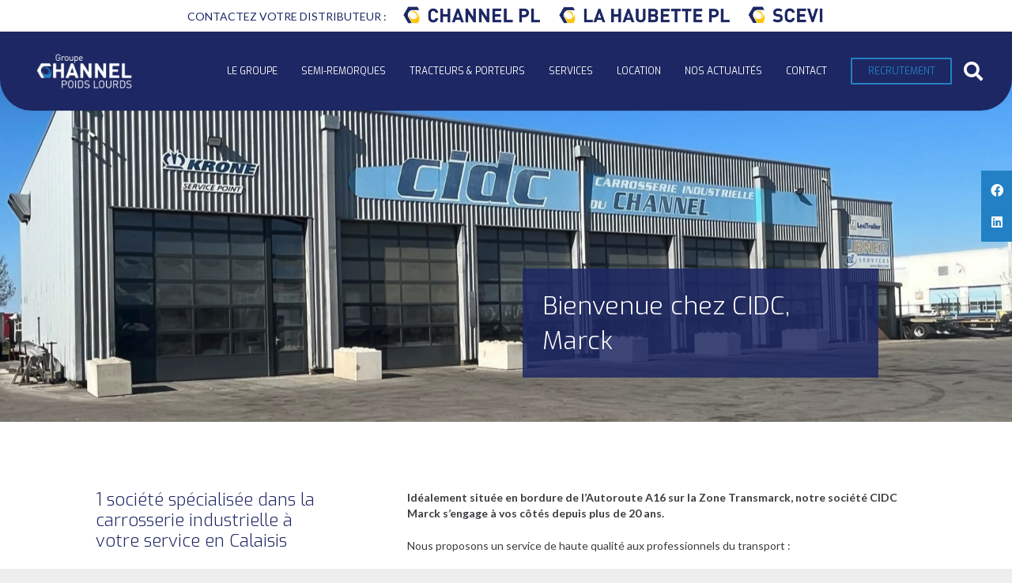

--- FILE ---
content_type: text/html; charset=UTF-8
request_url: https://www.groupechannelpoidslourds.fr/cidc-marck/
body_size: 20353
content:
<!DOCTYPE HTML>
<html lang="fr-FR" prefix="og: https://ogp.me/ns#">
<head>
	<meta charset="UTF-8">
	
<!-- SEO par Rank Math - https://s.rankmath.com/home -->
<title>CIDC Marck - Groupe Channel Poids Lourds</title>
<meta name="description" content="Idéalement située en bordure de l’Autoroute A16 sur la Zone Transmarck, notre société CIDC Marck s’engage à vos côtés depuis plus de 20 ans."/>
<meta name="robots" content="follow, index, max-snippet:-1, max-video-preview:-1, max-image-preview:large"/>
<link rel="canonical" href="https://www.groupechannelpoidslourds.fr/cidc-marck/" />
<meta property="og:locale" content="fr_FR" />
<meta property="og:type" content="article" />
<meta property="og:title" content="CIDC Marck - Groupe Channel Poids Lourds" />
<meta property="og:description" content="Idéalement située en bordure de l’Autoroute A16 sur la Zone Transmarck, notre société CIDC Marck s’engage à vos côtés depuis plus de 20 ans." />
<meta property="og:url" content="https://www.groupechannelpoidslourds.fr/cidc-marck/" />
<meta property="og:site_name" content="Channel" />
<meta property="og:updated_time" content="2023-10-17T14:50:31+02:00" />
<meta property="og:image" content="https://www.groupechannelpoidslourds.fr/wp-content/uploads/Concession-CIDC-poids-lourds.jpg" />
<meta property="og:image:secure_url" content="https://www.groupechannelpoidslourds.fr/wp-content/uploads/Concession-CIDC-poids-lourds.jpg" />
<meta property="og:image:width" content="1400" />
<meta property="og:image:height" content="975" />
<meta property="og:image:alt" content="Concession CIDC Marck poids-lourds" />
<meta property="og:image:type" content="image/jpeg" />
<meta property="article:published_time" content="2022-03-16T10:20:22+01:00" />
<meta property="article:modified_time" content="2023-10-17T14:50:31+02:00" />
<meta name="twitter:card" content="summary_large_image" />
<meta name="twitter:title" content="CIDC Marck - Groupe Channel Poids Lourds" />
<meta name="twitter:description" content="Idéalement située en bordure de l’Autoroute A16 sur la Zone Transmarck, notre société CIDC Marck s’engage à vos côtés depuis plus de 20 ans." />
<meta name="twitter:image" content="https://www.groupechannelpoidslourds.fr/wp-content/uploads/Concession-CIDC-poids-lourds.jpg" />
<meta name="twitter:label1" content="Temps de lecture" />
<meta name="twitter:data1" content="6 minutes" />
<script type="application/ld+json" class="rank-math-schema">{"@context":"https://schema.org","@graph":[{"@type":"Organization","@id":"https://www.groupechannelpoidslourds.fr/#organization","name":"Channel","url":"https://www.groupechannelpoidslourds.fr"},{"@type":"WebSite","@id":"https://www.groupechannelpoidslourds.fr/#website","url":"https://www.groupechannelpoidslourds.fr","name":"Channel","publisher":{"@id":"https://www.groupechannelpoidslourds.fr/#organization"},"inLanguage":"fr-FR"},{"@type":"ImageObject","@id":"https://www.groupechannelpoidslourds.fr/wp-content/uploads/Concession-CIDC-poids-lourds.jpg","url":"https://www.groupechannelpoidslourds.fr/wp-content/uploads/Concession-CIDC-poids-lourds.jpg","width":"1400","height":"975","caption":"Concession CIDC Marck poids-lourds","inLanguage":"fr-FR"},{"@type":"WebPage","@id":"https://www.groupechannelpoidslourds.fr/cidc-marck/#webpage","url":"https://www.groupechannelpoidslourds.fr/cidc-marck/","name":"CIDC Marck - Groupe Channel Poids Lourds","datePublished":"2022-03-16T10:20:22+01:00","dateModified":"2023-10-17T14:50:31+02:00","isPartOf":{"@id":"https://www.groupechannelpoidslourds.fr/#website"},"primaryImageOfPage":{"@id":"https://www.groupechannelpoidslourds.fr/wp-content/uploads/Concession-CIDC-poids-lourds.jpg"},"inLanguage":"fr-FR"},{"@type":"Person","@id":"https://www.groupechannelpoidslourds.fr/cidc-marck/#author","name":"R\u00e9mi","image":{"@type":"ImageObject","@id":"https://secure.gravatar.com/avatar/3e49777ab33cefb5ea14aab12264de36?s=96&amp;d=mm&amp;r=g","url":"https://secure.gravatar.com/avatar/3e49777ab33cefb5ea14aab12264de36?s=96&amp;d=mm&amp;r=g","caption":"R\u00e9mi","inLanguage":"fr-FR"},"sameAs":["https://www.groupechannelpoidslourds.fr"],"worksFor":{"@id":"https://www.groupechannelpoidslourds.fr/#organization"}},{"@type":"Article","headline":"CIDC Marck - Groupe Channel Poids Lourds","keywords":"CIDC Marck","datePublished":"2022-03-16T10:20:22+01:00","dateModified":"2023-10-17T14:50:31+02:00","author":{"@id":"https://www.groupechannelpoidslourds.fr/cidc-marck/#author","name":"R\u00e9mi"},"publisher":{"@id":"https://www.groupechannelpoidslourds.fr/#organization"},"description":"Id\u00e9alement situ\u00e9e en bordure de l\u2019Autoroute A16 sur la Zone Transmarck, notre soci\u00e9t\u00e9 CIDC Marck s\u2019engage \u00e0 vos c\u00f4t\u00e9s depuis plus de 20 ans.","name":"CIDC Marck - Groupe Channel Poids Lourds","@id":"https://www.groupechannelpoidslourds.fr/cidc-marck/#richSnippet","isPartOf":{"@id":"https://www.groupechannelpoidslourds.fr/cidc-marck/#webpage"},"image":{"@id":"https://www.groupechannelpoidslourds.fr/wp-content/uploads/Concession-CIDC-poids-lourds.jpg"},"inLanguage":"fr-FR","mainEntityOfPage":{"@id":"https://www.groupechannelpoidslourds.fr/cidc-marck/#webpage"}}]}</script>
<!-- /Extension Rank Math WordPress SEO -->

<link rel='dns-prefetch' href='//www.google.com' />
<link rel='dns-prefetch' href='//www.googletagmanager.com' />
<link rel='dns-prefetch' href='//fonts.googleapis.com' />
<link rel="alternate" type="application/rss+xml" title="Channel &raquo; Flux" href="https://www.groupechannelpoidslourds.fr/feed/" />
<link rel="alternate" type="application/rss+xml" title="Channel &raquo; Flux des commentaires" href="https://www.groupechannelpoidslourds.fr/comments/feed/" />
<meta name="viewport" content="width=device-width, initial-scale=1">
<meta name="SKYPE_TOOLBAR" content="SKYPE_TOOLBAR_PARSER_COMPATIBLE">
<meta name="theme-color" content="#ffffff">
<meta property="og:title" content="CIDC Marck - Groupe Channel Poids Lourds">
<meta property="og:url" content="https://www.groupechannelpoidslourds.fr/cidc-marck/">
<meta property="og:locale" content="fr_FR">
<meta property="og:site_name" content="Channel">
<meta property="og:type" content="website">
<meta property="og:image" content="https://www.groupechannelpoidslourds.fr/wp-content/uploads/Concession-CIDC-poids-lourds-1024x713.jpg" itemprop="image">
<script>
window._wpemojiSettings = {"baseUrl":"https:\/\/s.w.org\/images\/core\/emoji\/14.0.0\/72x72\/","ext":".png","svgUrl":"https:\/\/s.w.org\/images\/core\/emoji\/14.0.0\/svg\/","svgExt":".svg","source":{"concatemoji":"https:\/\/www.groupechannelpoidslourds.fr\/wp-includes\/js\/wp-emoji-release.min.js?ver=6.1.9"}};
/*! This file is auto-generated */
!function(e,a,t){var n,r,o,i=a.createElement("canvas"),p=i.getContext&&i.getContext("2d");function s(e,t){var a=String.fromCharCode,e=(p.clearRect(0,0,i.width,i.height),p.fillText(a.apply(this,e),0,0),i.toDataURL());return p.clearRect(0,0,i.width,i.height),p.fillText(a.apply(this,t),0,0),e===i.toDataURL()}function c(e){var t=a.createElement("script");t.src=e,t.defer=t.type="text/javascript",a.getElementsByTagName("head")[0].appendChild(t)}for(o=Array("flag","emoji"),t.supports={everything:!0,everythingExceptFlag:!0},r=0;r<o.length;r++)t.supports[o[r]]=function(e){if(p&&p.fillText)switch(p.textBaseline="top",p.font="600 32px Arial",e){case"flag":return s([127987,65039,8205,9895,65039],[127987,65039,8203,9895,65039])?!1:!s([55356,56826,55356,56819],[55356,56826,8203,55356,56819])&&!s([55356,57332,56128,56423,56128,56418,56128,56421,56128,56430,56128,56423,56128,56447],[55356,57332,8203,56128,56423,8203,56128,56418,8203,56128,56421,8203,56128,56430,8203,56128,56423,8203,56128,56447]);case"emoji":return!s([129777,127995,8205,129778,127999],[129777,127995,8203,129778,127999])}return!1}(o[r]),t.supports.everything=t.supports.everything&&t.supports[o[r]],"flag"!==o[r]&&(t.supports.everythingExceptFlag=t.supports.everythingExceptFlag&&t.supports[o[r]]);t.supports.everythingExceptFlag=t.supports.everythingExceptFlag&&!t.supports.flag,t.DOMReady=!1,t.readyCallback=function(){t.DOMReady=!0},t.supports.everything||(n=function(){t.readyCallback()},a.addEventListener?(a.addEventListener("DOMContentLoaded",n,!1),e.addEventListener("load",n,!1)):(e.attachEvent("onload",n),a.attachEvent("onreadystatechange",function(){"complete"===a.readyState&&t.readyCallback()})),(e=t.source||{}).concatemoji?c(e.concatemoji):e.wpemoji&&e.twemoji&&(c(e.twemoji),c(e.wpemoji)))}(window,document,window._wpemojiSettings);
</script>
<style>
img.wp-smiley,
img.emoji {
	display: inline !important;
	border: none !important;
	box-shadow: none !important;
	height: 1em !important;
	width: 1em !important;
	margin: 0 0.07em !important;
	vertical-align: -0.1em !important;
	background: none !important;
	padding: 0 !important;
}
</style>
	<style id='woocommerce-inline-inline-css'>
.woocommerce form .form-row .required { visibility: visible; }
</style>
<link rel='stylesheet' id='us-fonts-css' href='https://fonts.googleapis.com/css?family=Exo%3A300%2C400%2C700%7CLato%3A400%2C700&#038;display=swap&#038;ver=6.1.9' media='all' />
<link rel='stylesheet' id='us-style-css' href='https://www.groupechannelpoidslourds.fr/wp-content/themes/Impreza/css/style.min.css?ver=8.14' media='all' />
<link rel='stylesheet' id='us-gravityforms-css' href='https://www.groupechannelpoidslourds.fr/wp-content/themes/Impreza/common/css/plugins/gravityforms.min.css?ver=8.14' media='all' />
<link rel='stylesheet' id='us-woocommerce-css' href='https://www.groupechannelpoidslourds.fr/wp-content/themes/Impreza/common/css/plugins/woocommerce.min.css?ver=8.14' media='all' />
<link rel='stylesheet' id='theme-style-css' href='https://www.groupechannelpoidslourds.fr/wp-content/themes/Impreza-child/style.css?ver=8.14' media='all' />

<!-- Extrait Google Analytics ajouté par Site Kit -->
<script src='https://www.googletagmanager.com/gtag/js?id=UA-227727295-1' id='google_gtagjs-js' async></script>
<script id='google_gtagjs-js-after'>
window.dataLayer = window.dataLayer || [];function gtag(){dataLayer.push(arguments);}
gtag('set', 'linker', {"domains":["www.groupechannelpoidslourds.fr"]} );
gtag("js", new Date());
gtag("set", "developer_id.dZTNiMT", true);
gtag("config", "UA-227727295-1", {"anonymize_ip":true});
gtag("config", "G-JD4Z3SX15S");
</script>

<!-- Arrêter l&#039;extrait Google Analytics ajouté par Site Kit -->
<link rel="https://api.w.org/" href="https://www.groupechannelpoidslourds.fr/wp-json/" /><link rel="alternate" type="application/json" href="https://www.groupechannelpoidslourds.fr/wp-json/wp/v2/pages/1582" /><link rel="EditURI" type="application/rsd+xml" title="RSD" href="https://www.groupechannelpoidslourds.fr/xmlrpc.php?rsd" />
<link rel="wlwmanifest" type="application/wlwmanifest+xml" href="https://www.groupechannelpoidslourds.fr/wp-includes/wlwmanifest.xml" />
<meta name="generator" content="WordPress 6.1.9" />
<link rel='shortlink' href='https://www.groupechannelpoidslourds.fr/?p=1582' />
<link rel="alternate" type="application/json+oembed" href="https://www.groupechannelpoidslourds.fr/wp-json/oembed/1.0/embed?url=https%3A%2F%2Fwww.groupechannelpoidslourds.fr%2Fcidc-marck%2F" />
<link rel="alternate" type="text/xml+oembed" href="https://www.groupechannelpoidslourds.fr/wp-json/oembed/1.0/embed?url=https%3A%2F%2Fwww.groupechannelpoidslourds.fr%2Fcidc-marck%2F&#038;format=xml" />
<meta name="generator" content="Site Kit by Google 1.96.0" />		<script>
			if ( ! /Android|webOS|iPhone|iPad|iPod|BlackBerry|IEMobile|Opera Mini/i.test( navigator.userAgent ) ) {
				var root = document.getElementsByTagName( 'html' )[ 0 ]
				root.className += " no-touch";
			}
		</script>
			<noscript><style>.woocommerce-product-gallery{ opacity: 1 !important; }</style></noscript>
	<meta name="generator" content="Powered by WPBakery Page Builder - drag and drop page builder for WordPress."/>
<meta name="generator" content="Powered by Slider Revolution 6.6.11 - responsive, Mobile-Friendly Slider Plugin for WordPress with comfortable drag and drop interface." />
<link rel="icon" href="https://www.groupechannelpoidslourds.fr/wp-content/uploads/favicon-150x150.png" sizes="32x32" />
<link rel="icon" href="https://www.groupechannelpoidslourds.fr/wp-content/uploads/favicon-300x300.png" sizes="192x192" />
<link rel="apple-touch-icon" href="https://www.groupechannelpoidslourds.fr/wp-content/uploads/favicon-300x300.png" />
<meta name="msapplication-TileImage" content="https://www.groupechannelpoidslourds.fr/wp-content/uploads/favicon-300x300.png" />
<script>function setREVStartSize(e){
			//window.requestAnimationFrame(function() {
				window.RSIW = window.RSIW===undefined ? window.innerWidth : window.RSIW;
				window.RSIH = window.RSIH===undefined ? window.innerHeight : window.RSIH;
				try {
					var pw = document.getElementById(e.c).parentNode.offsetWidth,
						newh;
					pw = pw===0 || isNaN(pw) || (e.l=="fullwidth" || e.layout=="fullwidth") ? window.RSIW : pw;
					e.tabw = e.tabw===undefined ? 0 : parseInt(e.tabw);
					e.thumbw = e.thumbw===undefined ? 0 : parseInt(e.thumbw);
					e.tabh = e.tabh===undefined ? 0 : parseInt(e.tabh);
					e.thumbh = e.thumbh===undefined ? 0 : parseInt(e.thumbh);
					e.tabhide = e.tabhide===undefined ? 0 : parseInt(e.tabhide);
					e.thumbhide = e.thumbhide===undefined ? 0 : parseInt(e.thumbhide);
					e.mh = e.mh===undefined || e.mh=="" || e.mh==="auto" ? 0 : parseInt(e.mh,0);
					if(e.layout==="fullscreen" || e.l==="fullscreen")
						newh = Math.max(e.mh,window.RSIH);
					else{
						e.gw = Array.isArray(e.gw) ? e.gw : [e.gw];
						for (var i in e.rl) if (e.gw[i]===undefined || e.gw[i]===0) e.gw[i] = e.gw[i-1];
						e.gh = e.el===undefined || e.el==="" || (Array.isArray(e.el) && e.el.length==0)? e.gh : e.el;
						e.gh = Array.isArray(e.gh) ? e.gh : [e.gh];
						for (var i in e.rl) if (e.gh[i]===undefined || e.gh[i]===0) e.gh[i] = e.gh[i-1];
											
						var nl = new Array(e.rl.length),
							ix = 0,
							sl;
						e.tabw = e.tabhide>=pw ? 0 : e.tabw;
						e.thumbw = e.thumbhide>=pw ? 0 : e.thumbw;
						e.tabh = e.tabhide>=pw ? 0 : e.tabh;
						e.thumbh = e.thumbhide>=pw ? 0 : e.thumbh;
						for (var i in e.rl) nl[i] = e.rl[i]<window.RSIW ? 0 : e.rl[i];
						sl = nl[0];
						for (var i in nl) if (sl>nl[i] && nl[i]>0) { sl = nl[i]; ix=i;}
						var m = pw>(e.gw[ix]+e.tabw+e.thumbw) ? 1 : (pw-(e.tabw+e.thumbw)) / (e.gw[ix]);
						newh =  (e.gh[ix] * m) + (e.tabh + e.thumbh);
					}
					var el = document.getElementById(e.c);
					if (el!==null && el) el.style.height = newh+"px";
					el = document.getElementById(e.c+"_wrapper");
					if (el!==null && el) {
						el.style.height = newh+"px";
						el.style.display = "block";
					}
				} catch(e){
					console.log("Failure at Presize of Slider:" + e)
				}
			//});
		  };</script>
<noscript><style> .wpb_animate_when_almost_visible { opacity: 1; }</style></noscript>		<style id="us-icon-fonts">@font-face{font-display:block;font-style:normal;font-family:"fontawesome";font-weight:900;src:url("https://www.groupechannelpoidslourds.fr/wp-content/themes/Impreza/fonts/fa-solid-900.woff2?ver=8.14") format("woff2"),url("https://www.groupechannelpoidslourds.fr/wp-content/themes/Impreza/fonts/fa-solid-900.woff?ver=8.14") format("woff")}.fas{font-family:"fontawesome";font-weight:900}@font-face{font-display:block;font-style:normal;font-family:"fontawesome";font-weight:400;src:url("https://www.groupechannelpoidslourds.fr/wp-content/themes/Impreza/fonts/fa-regular-400.woff2?ver=8.14") format("woff2"),url("https://www.groupechannelpoidslourds.fr/wp-content/themes/Impreza/fonts/fa-regular-400.woff?ver=8.14") format("woff")}.far{font-family:"fontawesome";font-weight:400}@font-face{font-display:block;font-style:normal;font-family:"fontawesome";font-weight:300;src:url("https://www.groupechannelpoidslourds.fr/wp-content/themes/Impreza/fonts/fa-light-300.woff2?ver=8.14") format("woff2"),url("https://www.groupechannelpoidslourds.fr/wp-content/themes/Impreza/fonts/fa-light-300.woff?ver=8.14") format("woff")}.fal{font-family:"fontawesome";font-weight:300}@font-face{font-display:block;font-style:normal;font-family:"Font Awesome 5 Duotone";font-weight:900;src:url("https://www.groupechannelpoidslourds.fr/wp-content/themes/Impreza/fonts/fa-duotone-900.woff2?ver=8.14") format("woff2"),url("https://www.groupechannelpoidslourds.fr/wp-content/themes/Impreza/fonts/fa-duotone-900.woff?ver=8.14") format("woff")}.fad{font-family:"Font Awesome 5 Duotone";font-weight:900}.fad{position:relative}.fad:before{position:absolute}.fad:after{opacity:0.4}@font-face{font-display:block;font-style:normal;font-family:"Font Awesome 5 Brands";font-weight:400;src:url("https://www.groupechannelpoidslourds.fr/wp-content/themes/Impreza/fonts/fa-brands-400.woff2?ver=8.14") format("woff2"),url("https://www.groupechannelpoidslourds.fr/wp-content/themes/Impreza/fonts/fa-brands-400.woff?ver=8.14") format("woff")}.fab{font-family:"Font Awesome 5 Brands";font-weight:400}@font-face{font-display:block;font-style:normal;font-family:"Material Icons";font-weight:400;src:url("https://www.groupechannelpoidslourds.fr/wp-content/themes/Impreza/fonts/material-icons.woff2?ver=8.14") format("woff2"),url("https://www.groupechannelpoidslourds.fr/wp-content/themes/Impreza/fonts/material-icons.woff?ver=8.14") format("woff")}.material-icons{font-family:"Material Icons";font-weight:400}</style>
				<style id="us-theme-options-css">:root{--color-header-middle-bg:#ffffff;--color-header-middle-bg-grad:#ffffff;--color-header-middle-text:#1d2763;--color-header-middle-text-hover:#2a3991;--color-header-transparent-bg:transparent;--color-header-transparent-bg-grad:transparent;--color-header-transparent-text:#ffffff;--color-header-transparent-text-hover:#ffffff;--color-chrome-toolbar:#ffffff;--color-chrome-toolbar-grad:#ffffff;--color-header-top-bg:#ffffff;--color-header-top-bg-grad:#ffffff;--color-header-top-text:#666d70;--color-header-top-text-hover:#2281c4;--color-header-top-transparent-bg:rgba(0,0,0,0.2);--color-header-top-transparent-bg-grad:rgba(0,0,0,0.2);--color-header-top-transparent-text:rgba(255,255,255,0.66);--color-header-top-transparent-text-hover:#fff;--color-content-bg:#ffffff;--color-content-bg-grad:#ffffff;--color-content-bg-alt:#eeeeee;--color-content-bg-alt-grad:#eeeeee;--color-content-border:#eeeeee;--color-content-heading:#1d2763;--color-content-heading-grad:#1d2763;--color-content-text:#3b3d40;--color-content-link:#2281c4;--color-content-link-hover:#3b3d40;--color-content-primary:#2281c4;--color-content-primary-grad:#2281c4;--color-content-secondary:#1d2763;--color-content-secondary-grad:#1d2763;--color-content-faded:#9da6a8;--color-content-overlay:rgba(0,0,0,0.75);--color-content-overlay-grad:rgba(0,0,0,0.75);--color-alt-content-bg:#dddddd;--color-alt-content-bg-grad:#dddddd;--color-alt-content-bg-alt:#ffffff;--color-alt-content-bg-alt-grad:#ffffff;--color-alt-content-border:#dddddd;--color-alt-content-heading:#ffffff;--color-alt-content-heading-grad:#ffffff;--color-alt-content-text:#ffffff;--color-alt-content-link:#ffffff;--color-alt-content-link-hover:rgba(255,255,255,0.80);--color-alt-content-primary:#2281c4;--color-alt-content-primary-grad:#2281c4;--color-alt-content-secondary:#3b3d40;--color-alt-content-secondary-grad:#3b3d40;--color-alt-content-faded:#9da6a8;--color-alt-content-overlay:#2281c4;--color-alt-content-overlay-grad:#2281c4;--color-footer-bg:#27282a;--color-footer-bg-grad:#27282a;--color-footer-bg-alt:#323336;--color-footer-bg-alt-grad:#323336;--color-footer-border:#3b3d40;--color-footer-text:#748bae;--color-footer-link:#ffffff;--color-footer-link-hover:#748bae;--color-subfooter-bg:#2281c4;--color-subfooter-bg-grad:#2281c4;--color-subfooter-bg-alt:#ffffff;--color-subfooter-bg-alt-grad:#ffffff;--color-subfooter-border:#3b3d40;--color-subfooter-text:#ffffff;--color-subfooter-link:#ffffff;--color-subfooter-link-hover:#748bae;--color-content-primary-faded:rgba(34,129,196,0.15);--box-shadow:0 5px 15px rgba(0,0,0,.15);--box-shadow-up:0 -5px 15px rgba(0,0,0,.15);--site-content-width:1250px;--inputs-font-size:1rem;--inputs-height:2.8rem;--inputs-padding:0.8rem;--inputs-border-width:0px;--inputs-text-color:var(--color-content-text);--font-body:"Lato",sans-serif;--font-h1:"Exo",sans-serif;--font-h2:"Exo",sans-serif;--font-h3:"Exo",sans-serif;--font-h4:"Exo",sans-serif;--font-h5:"Exo",sans-serif;--font-h6:"Exo",sans-serif}h4{color:#fdc300}h5{color:var(--color-content-primary)}html,.l-header .widget,.menu-item-object-us_page_block{font-family:var(--font-body);font-weight:400;font-size:14px;line-height:20px}h1{font-family:var(--font-h1);font-weight:300;font-size:32px;line-height:44px;letter-spacing:0;margin-bottom:0px}h2{font-family:var(--font-h2);font-weight:300;font-size:22px;line-height:1.2;letter-spacing:0;margin-bottom:1.5rem}h3{font-family:var(--font-h3);font-weight:400;font-size:20px;line-height:1.2;letter-spacing:0;margin-bottom:1.5rem}.woocommerce-Reviews-title,.widgettitle,h4{font-family:var(--font-h4);font-weight:600;font-size:16px;line-height:1.2;letter-spacing:0;margin-bottom:1.5rem}h5{font-family:var(--font-h5);font-weight:400;font-size:16px;line-height:1.2;letter-spacing:0;margin-bottom:1.5rem}h6{font-family:var(--font-h6);font-weight:400;font-size:1.3rem;line-height:1.2;letter-spacing:0;margin-bottom:1.5rem}@media (max-width:600px){html{font-size:14px;line-height:20px}h1{font-size:28px}h1.vc_custom_heading:not([class*="us_custom_"]){font-size:28px!important}h2{font-size:20px}h2.vc_custom_heading:not([class*="us_custom_"]){font-size:20px!important}h3{font-size:1.7rem}h3.vc_custom_heading:not([class*="us_custom_"]){font-size:1.7rem!important}.woocommerce-Reviews-title,.widgettitle,h4{font-size:1.5rem}h4.vc_custom_heading:not([class*="us_custom_"]){font-size:1.5rem!important}h5{font-size:1.4rem}h5.vc_custom_heading:not([class*="us_custom_"]){font-size:1.4rem!important}h6{font-size:1.3rem}h6.vc_custom_heading:not([class*="us_custom_"]){font-size:1.3rem!important}}body{background:var(--color-content-bg-alt)}.l-canvas.type_boxed,.l-canvas.type_boxed .l-subheader,.l-canvas.type_boxed~.l-footer{max-width:1300px}@media (max-width:1320px){.l-main .aligncenter{max-width:calc(100vw - 5rem)}}.wpb_text_column:not(:last-child){margin-bottom:1.5rem}@media (min-width:1281px){body.usb_preview .hide_on_default{opacity:0.25!important}.vc_hidden-lg,body:not(.usb_preview) .hide_on_default{display:none!important}.default_align_left{text-align:left}.default_align_right{text-align:right}.default_align_center{text-align:center}.w-hwrapper>.default_align_justify,.default_align_justify>.w-btn{width:100%}}@media (min-width:1025px) and (max-width:1280px){body.usb_preview .hide_on_laptops{opacity:0.25!important}.vc_hidden-md,body:not(.usb_preview) .hide_on_laptops{display:none!important}.laptops_align_left{text-align:left}.laptops_align_right{text-align:right}.laptops_align_center{text-align:center}.w-hwrapper>.laptops_align_justify,.laptops_align_justify>.w-btn{width:100%}}@media (min-width:601px) and (max-width:1024px){body.usb_preview .hide_on_tablets{opacity:0.25!important}.vc_hidden-sm,body:not(.usb_preview) .hide_on_tablets{display:none!important}.tablets_align_left{text-align:left}.tablets_align_right{text-align:right}.tablets_align_center{text-align:center}.w-hwrapper>.tablets_align_justify,.tablets_align_justify>.w-btn{width:100%}}@media (max-width:600px){body.usb_preview .hide_on_mobiles{opacity:0.25!important}.vc_hidden-xs,body:not(.usb_preview) .hide_on_mobiles{display:none!important}.mobiles_align_left{text-align:left}.mobiles_align_right{text-align:right}.mobiles_align_center{text-align:center}.w-hwrapper>.mobiles_align_justify,.mobiles_align_justify>.w-btn{width:100%}}@media (max-width:1280px){.g-cols.laptops-cols_1{grid-template-columns:100%}.g-cols.laptops-cols_1.reversed>div:last-of-type{order:-1}.g-cols.laptops-cols_2{grid-template-columns:repeat(2,1fr)}.g-cols.laptops-cols_3{grid-template-columns:repeat(3,1fr)}.g-cols.laptops-cols_4{grid-template-columns:repeat(4,1fr)}.g-cols.laptops-cols_5{grid-template-columns:repeat(5,1fr)}.g-cols.laptops-cols_6{grid-template-columns:repeat(6,1fr)}.g-cols.laptops-cols_1-2{grid-template-columns:1fr 2fr}.g-cols.laptops-cols_2-1{grid-template-columns:2fr 1fr}.g-cols.laptops-cols_2-3{grid-template-columns:2fr 3fr}.g-cols.laptops-cols_3-2{grid-template-columns:3fr 2fr}.g-cols.laptops-cols_1-3{grid-template-columns:1fr 3fr}.g-cols.laptops-cols_3-1{grid-template-columns:3fr 1fr}.g-cols.laptops-cols_1-4{grid-template-columns:1fr 4fr}.g-cols.laptops-cols_4-1{grid-template-columns:4fr 1fr}.g-cols.laptops-cols_1-5{grid-template-columns:1fr 5fr}.g-cols.laptops-cols_5-1{grid-template-columns:5fr 1fr}.g-cols.laptops-cols_1-2-1{grid-template-columns:1fr 2fr 1fr}.g-cols.laptops-cols_1-3-1{grid-template-columns:1fr 3fr 1fr}.g-cols.laptops-cols_1-4-1{grid-template-columns:1fr 4fr 1fr}}@media (max-width:1024px){.g-cols.tablets-cols_1{grid-template-columns:100%}.g-cols.tablets-cols_1.reversed>div:last-of-type{order:-1}.g-cols.tablets-cols_2{grid-template-columns:repeat(2,1fr)}.g-cols.tablets-cols_3{grid-template-columns:repeat(3,1fr)}.g-cols.tablets-cols_4{grid-template-columns:repeat(4,1fr)}.g-cols.tablets-cols_5{grid-template-columns:repeat(5,1fr)}.g-cols.tablets-cols_6{grid-template-columns:repeat(6,1fr)}.g-cols.tablets-cols_1-2{grid-template-columns:1fr 2fr}.g-cols.tablets-cols_2-1{grid-template-columns:2fr 1fr}.g-cols.tablets-cols_2-3{grid-template-columns:2fr 3fr}.g-cols.tablets-cols_3-2{grid-template-columns:3fr 2fr}.g-cols.tablets-cols_1-3{grid-template-columns:1fr 3fr}.g-cols.tablets-cols_3-1{grid-template-columns:3fr 1fr}.g-cols.tablets-cols_1-4{grid-template-columns:1fr 4fr}.g-cols.tablets-cols_4-1{grid-template-columns:4fr 1fr}.g-cols.tablets-cols_1-5{grid-template-columns:1fr 5fr}.g-cols.tablets-cols_5-1{grid-template-columns:5fr 1fr}.g-cols.tablets-cols_1-2-1{grid-template-columns:1fr 2fr 1fr}.g-cols.tablets-cols_1-3-1{grid-template-columns:1fr 3fr 1fr}.g-cols.tablets-cols_1-4-1{grid-template-columns:1fr 4fr 1fr}}@media (max-width:600px){.g-cols.mobiles-cols_1{grid-template-columns:100%}.g-cols.mobiles-cols_1.reversed>div:last-of-type{order:-1}.g-cols.mobiles-cols_2{grid-template-columns:repeat(2,1fr)}.g-cols.mobiles-cols_3{grid-template-columns:repeat(3,1fr)}.g-cols.mobiles-cols_4{grid-template-columns:repeat(4,1fr)}.g-cols.mobiles-cols_5{grid-template-columns:repeat(5,1fr)}.g-cols.mobiles-cols_6{grid-template-columns:repeat(6,1fr)}.g-cols.mobiles-cols_1-2{grid-template-columns:1fr 2fr}.g-cols.mobiles-cols_2-1{grid-template-columns:2fr 1fr}.g-cols.mobiles-cols_2-3{grid-template-columns:2fr 3fr}.g-cols.mobiles-cols_3-2{grid-template-columns:3fr 2fr}.g-cols.mobiles-cols_1-3{grid-template-columns:1fr 3fr}.g-cols.mobiles-cols_3-1{grid-template-columns:3fr 1fr}.g-cols.mobiles-cols_1-4{grid-template-columns:1fr 4fr}.g-cols.mobiles-cols_4-1{grid-template-columns:4fr 1fr}.g-cols.mobiles-cols_1-5{grid-template-columns:1fr 5fr}.g-cols.mobiles-cols_5-1{grid-template-columns:5fr 1fr}.g-cols.mobiles-cols_1-2-1{grid-template-columns:1fr 2fr 1fr}.g-cols.mobiles-cols_1-3-1{grid-template-columns:1fr 3fr 1fr}.g-cols.mobiles-cols_1-4-1{grid-template-columns:1fr 4fr 1fr}.g-cols:not([style*="grid-gap"]){grid-gap:1.5rem}}@media (max-width:767px){.l-canvas{overflow:hidden}.g-cols.stacking_default.reversed>div:last-of-type{order:-1}.g-cols.stacking_default.via_flex>div:not([class*="vc_col-xs"]){width:100%;margin:0 0 1.5rem}.g-cols.stacking_default.via_grid.mobiles-cols_1{grid-template-columns:100%}.g-cols.stacking_default.via_flex.type_boxes>div,.g-cols.stacking_default.via_flex.reversed>div:first-child,.g-cols.stacking_default.via_flex:not(.reversed)>div:last-child,.g-cols.stacking_default.via_flex>div.has_bg_color{margin-bottom:0}.g-cols.stacking_default.via_flex.type_default>.wpb_column.stretched{margin-left:-1rem;margin-right:-1rem}.g-cols.stacking_default.via_grid.mobiles-cols_1>.wpb_column.stretched,.g-cols.stacking_default.via_flex.type_boxes>.wpb_column.stretched{margin-left:-2.5rem;margin-right:-2.5rem;width:auto}.vc_column-inner.type_sticky>.wpb_wrapper,.vc_column_container.type_sticky>.vc_column-inner{top:0!important}}@media (min-width:768px){body:not(.rtl) .l-section.for_sidebar.at_left>div>.l-sidebar,.rtl .l-section.for_sidebar.at_right>div>.l-sidebar{order:-1}.vc_column_container.type_sticky>.vc_column-inner,.vc_column-inner.type_sticky>.wpb_wrapper{position:-webkit-sticky;position:sticky}.l-section.type_sticky{position:-webkit-sticky;position:sticky;top:0;z-index:11;transform:translateZ(0); transition:top 0.3s cubic-bezier(.78,.13,.15,.86) 0.1s}.header_hor .l-header.post_fixed.sticky_auto_hide{z-index:12}.admin-bar .l-section.type_sticky{top:32px}.l-section.type_sticky>.l-section-h{transition:padding-top 0.3s}.header_hor .l-header.pos_fixed:not(.down)~.l-main .l-section.type_sticky:not(:first-of-type){top:var(--header-sticky-height)}.admin-bar.header_hor .l-header.pos_fixed:not(.down)~.l-main .l-section.type_sticky:not(:first-of-type){top:calc( var(--header-sticky-height) + 32px )}.header_hor .l-header.pos_fixed.sticky:not(.down)~.l-main .l-section.type_sticky:first-of-type>.l-section-h{padding-top:var(--header-sticky-height)}.header_hor.headerinpos_bottom .l-header.pos_fixed.sticky:not(.down)~.l-main .l-section.type_sticky:first-of-type>.l-section-h{padding-bottom:var(--header-sticky-height)!important}}@media screen and (min-width:1320px){.g-cols.via_flex.type_default>.wpb_column.stretched:first-of-type{margin-left:calc( var(--site-content-width) / 2 + 0px / 2 + 1.5rem - 50vw)}.g-cols.via_flex.type_default>.wpb_column.stretched:last-of-type{margin-right:calc( var(--site-content-width) / 2 + 0px / 2 + 1.5rem - 50vw)}.l-main .alignfull, .w-separator.width_screen,.g-cols.via_grid>.wpb_column.stretched:first-of-type,.g-cols.via_flex.type_boxes>.wpb_column.stretched:first-of-type{margin-left:calc( var(--site-content-width) / 2 + 0px / 2 - 50vw )}.l-main .alignfull, .w-separator.width_screen,.g-cols.via_grid>.wpb_column.stretched:last-of-type,.g-cols.via_flex.type_boxes>.wpb_column.stretched:last-of-type{margin-right:calc( var(--site-content-width) / 2 + 0px / 2 - 50vw )}}@media (max-width:600px){.w-form-row.for_submit[style*=btn-size-mobiles] .w-btn{font-size:var(--btn-size-mobiles)!important}}a,button,input[type="submit"],.ui-slider-handle{outline:none!important}.w-toplink,.w-header-show{background:rgba(0,0,0,0.3)}.no-touch .w-toplink.active:hover,.no-touch .w-header-show:hover{background:var(--color-content-primary-grad)}button[type="submit"]:not(.w-btn),input[type="submit"]:not(.w-btn),.woocommerce .button.alt,.woocommerce .button.checkout,.woocommerce .button.add_to_cart_button,.us-nav-style_1>*,.navstyle_1>.owl-nav button,.us-btn-style_1{font-family:var(--font-body);font-size:16px;line-height:1.2!important;font-weight:700;font-style:normal;text-transform:none;letter-spacing:0em;border-radius:0.3em;padding:0.8em 1.8em;background:var(--color-content-primary);border-color:transparent;color:#ffffff!important;box-shadow:0 0em 0em 0 rgba(0,0,0,0.2)}button[type="submit"]:not(.w-btn):before,input[type="submit"]:not(.w-btn),.woocommerce .button.alt:before,.woocommerce .button.checkout:before,.woocommerce .button.add_to_cart_button:before,.us-nav-style_1>*:before,.navstyle_1>.owl-nav button:before,.us-btn-style_1:before{border-width:0px}.no-touch button[type="submit"]:not(.w-btn):hover,.no-touch input[type="submit"]:not(.w-btn):hover,.no-touch .woocommerce .button.alt:hover,.no-touch .woocommerce .button.checkout:hover,.no-touch .woocommerce .button.add_to_cart_button:hover,.us-nav-style_1>span.current,.no-touch .us-nav-style_1>a:hover,.no-touch .navstyle_1>.owl-nav button:hover,.no-touch .us-btn-style_1:hover{box-shadow:0 0em 0em 0 rgba(0,0,0,0.2);background:var(--color-content-secondary);border-color:transparent;color:#ffffff!important}.us-nav-style_1>*{min-width:calc(1.2em + 2 * 0.8em)}.woocommerce .button,.woocommerce .actions .button,.us-nav-style_2>*,.navstyle_2>.owl-nav button,.us-btn-style_2{font-family:var(--font-h1);font-size:16px;line-height:1.2!important;font-weight:400;font-style:normal;text-transform:uppercase;letter-spacing:0em;border-radius:1.2em;padding:0.8em 1.8em;background:transparent;border-color:var(--color-content-primary);color:#ffffff!important}.woocommerce .button:before,.woocommerce .actions .button:before,.us-nav-style_2>*:before,.navstyle_2>.owl-nav button:before,.us-btn-style_2:before{border-width:3px}.no-touch .woocommerce .button:hover,.no-touch .woocommerce .actions .button:hover,.us-nav-style_2>span.current,.no-touch .us-nav-style_2>a:hover,.no-touch .navstyle_2>.owl-nav button:hover,.no-touch .us-btn-style_2:hover{background:transparent;border-color:#ffffff;color:#ffffff!important}.us-nav-style_2>*{min-width:calc(1.2em + 2 * 0.8em)}.us-nav-style_10>*,.navstyle_10>.owl-nav button,.us-btn-style_10{font-family:var(--font-h1);font-size:16px;line-height:1.20!important;font-weight:400;font-style:normal;text-transform:uppercase;letter-spacing:0em;border-radius:1.20em;padding:0.8em 1.8em;background:transparent;border-color:var(--color-content-secondary);color:var(--color-content-secondary)!important}.us-nav-style_10>*:before,.navstyle_10>.owl-nav button:before,.us-btn-style_10:before{border-width:3px}.us-nav-style_10>span.current,.no-touch .us-nav-style_10>a:hover,.no-touch .navstyle_10>.owl-nav button:hover,.no-touch .us-btn-style_10:hover{background:transparent;border-color:var(--color-content-primary);color:var(--color-content-primary)!important}.us-nav-style_10>*{min-width:calc(1.20em + 2 * 0.8em)}.us-nav-style_9>*,.navstyle_9>.owl-nav button,.us-btn-style_9{font-family:var(--font-h1);font-size:14px;line-height:1.20!important;font-weight:400;font-style:normal;text-transform:uppercase;letter-spacing:0em;border-radius:1.20em;padding:0.8em 1.8em;background:transparent;border-color:#ffffff;color:#ffffff!important}.us-nav-style_9>*:before,.navstyle_9>.owl-nav button:before,.us-btn-style_9:before{border-width:2px}.us-nav-style_9>span.current,.no-touch .us-nav-style_9>a:hover,.no-touch .navstyle_9>.owl-nav button:hover,.no-touch .us-btn-style_9:hover{background:transparent;border-color:var(--color-content-primary);color:var(--color-content-primary)!important}.us-nav-style_9>*{min-width:calc(1.20em + 2 * 0.8em)}.us-nav-style_7>*,.navstyle_7>.owl-nav button,.us-btn-style_7{font-family:var(--font-h1);font-size:16px;line-height:1.20!important;font-weight:300;font-style:normal;text-transform:uppercase;letter-spacing:0em;border-radius:1.20em;padding:0.8em 1.8em;background:var(--color-content-secondary);border-color:transparent;color:#ffffff!important}.us-nav-style_7>*:before,.navstyle_7>.owl-nav button:before,.us-btn-style_7:before{border-width:3px}.us-nav-style_7>span.current,.no-touch .us-nav-style_7>a:hover,.no-touch .navstyle_7>.owl-nav button:hover,.no-touch .us-btn-style_7:hover{background:var(--color-content-primary);border-color:transparent;color:#ffffff!important}.us-nav-style_7>*{min-width:calc(1.20em + 2 * 0.8em)}.us-nav-style_11>*,.navstyle_11>.owl-nav button,.us-btn-style_11{font-family:var(--font-h1);font-size:15px;line-height:1.20!important;font-weight:300;font-style:normal;text-transform:uppercase;letter-spacing:0em;border-radius:1.20em;padding:0.7em 1.3em;background:var(--color-content-secondary);border-color:transparent;color:#ffffff!important}.us-nav-style_11>*:before,.navstyle_11>.owl-nav button:before,.us-btn-style_11:before{border-width:3px}.us-nav-style_11>span.current,.no-touch .us-nav-style_11>a:hover,.no-touch .navstyle_11>.owl-nav button:hover,.no-touch .us-btn-style_11:hover{background:var(--color-content-primary);border-color:transparent;color:#ffffff!important}.us-nav-style_11>*{min-width:calc(1.20em + 2 * 0.7em)}.us-nav-style_6>*,.navstyle_6>.owl-nav button,.us-btn-style_6{font-family:var(--font-h1);font-size:16px;line-height:1.20!important;font-weight:400;font-style:normal;text-transform:uppercase;letter-spacing:0em;border-radius:1.20em;padding:0.8em 1.8em;background:transparent;border-color:var(--color-content-primary);color:var(--color-content-primary)!important}.us-nav-style_6>*:before,.navstyle_6>.owl-nav button:before,.us-btn-style_6:before{border-width:3px}.us-nav-style_6>span.current,.no-touch .us-nav-style_6>a:hover,.no-touch .navstyle_6>.owl-nav button:hover,.no-touch .us-btn-style_6:hover{background:transparent;border-color:var(--color-header-middle-text);color:var(--color-header-middle-text)!important}.us-nav-style_6>*{min-width:calc(1.20em + 2 * 0.8em)}.us-nav-style_8>*,.navstyle_8>.owl-nav button,.us-btn-style_8{font-family:var(--font-h1);font-size:16px;line-height:1.20!important;font-weight:400;font-style:normal;text-transform:uppercase;letter-spacing:0em;border-radius:1.20em;padding:0.8em 1.8em;background:transparent;border-color:var(--color-content-primary);color:var(--color-content-secondary)!important}.us-nav-style_8>*:before,.navstyle_8>.owl-nav button:before,.us-btn-style_8:before{border-width:3px}.us-nav-style_8>span.current,.no-touch .us-nav-style_8>a:hover,.no-touch .navstyle_8>.owl-nav button:hover,.no-touch .us-btn-style_8:hover{background:transparent;border-color:var(--color-content-primary);color:var(--color-content-primary)!important}.us-nav-style_8>*{min-width:calc(1.20em + 2 * 0.8em)}.us-nav-style_5>*,.navstyle_5>.owl-nav button,.us-btn-style_5{font-family:var(--font-h1);font-size:12px;line-height:1.20!important;font-weight:400;font-style:normal;text-transform:uppercase;letter-spacing:0em;border-radius:0.1em;padding:0.8em 1.8em;background:transparent;border-color:var(--color-content-primary);color:var(--color-content-primary)!important}.us-nav-style_5>*:before,.navstyle_5>.owl-nav button:before,.us-btn-style_5:before{border-width:2px}.us-nav-style_5>span.current,.no-touch .us-nav-style_5>a:hover,.no-touch .navstyle_5>.owl-nav button:hover,.no-touch .us-btn-style_5:hover{background:transparent;border-color:#ffffff;color:#ffffff!important}.us-nav-style_5>*{min-width:calc(1.20em + 2 * 0.8em)}.us-nav-style_4>*,.navstyle_4>.owl-nav button,.us-btn-style_4{font-family:var(--font-body);font-size:16px;line-height:1.20!important;font-weight:700;font-style:normal;text-transform:none;letter-spacing:0em;border-radius:0.3em;padding:0.8em 1.8em;background:var(--color-content-border);border-color:transparent;color:var(--color-content-text)!important;box-shadow:0 0em 0em 0 rgba(0,0,0,0.2)}.us-nav-style_4>*:before,.navstyle_4>.owl-nav button:before,.us-btn-style_4:before{border-width:0px}.us-nav-style_4>span.current,.no-touch .us-nav-style_4>a:hover,.no-touch .navstyle_4>.owl-nav button:hover,.no-touch .us-btn-style_4:hover{box-shadow:0 0em 0em 0 rgba(0,0,0,0.2);background:var(--color-content-text);border-color:transparent;color:var(--color-content-bg)!important}.us-nav-style_4>*{min-width:calc(1.20em + 2 * 0.8em)}.us-nav-style_3>*,.navstyle_3>.owl-nav button,.us-btn-style_3{font-family:var(--font-h1);font-size:14px;line-height:15px!important;font-weight:400;font-style:normal;text-transform:uppercase;letter-spacing:0em;border-radius:0em;padding:0.7em 1.8em;background:#f5f5f5;border-color:transparent;color:var(--color-content-text)!important}.us-nav-style_3>*:before,.navstyle_3>.owl-nav button:before,.us-btn-style_3:before{border-width:0px}.us-nav-style_3>span.current,.no-touch .us-nav-style_3>a:hover,.no-touch .navstyle_3>.owl-nav button:hover,.no-touch .us-btn-style_3:hover{background:#ffffff;border-color:transparent;color:var(--color-content-text)!important}.us-nav-style_3>*{min-width:calc(15px + 2 * 0.7em)}.w-filter.state_desktop.style_drop_default .w-filter-item-title,.select2-selection,select,textarea,input:not([type="submit"]),.w-form-checkbox,.w-form-radio{font-weight:400;letter-spacing:0em;border-radius:0rem;background:var(--color-content-bg-alt);border-color:var(--color-content-border);color:var(--color-content-text);box-shadow:0px 1px 0px 0px rgba(0,0,0,0.08) inset}.w-filter.state_desktop.style_drop_default .w-filter-item-title:focus,.select2-container--open .select2-selection,select:focus,textarea:focus,input:not([type="submit"]):focus,input:focus + .w-form-checkbox,input:focus + .w-form-radio{box-shadow:0px 0px 0px 2px var(--color-content-primary)}.w-form-row.move_label .w-form-row-label{font-size:1rem;top:calc(2.8rem/2 + 0px - 0.7em);margin:0 0.8rem;background-color:var(--color-content-bg-alt);color:var(--color-content-text)}.w-form-row.with_icon.move_label .w-form-row-label{margin-left:calc(1.6em + 0.8rem)}.color_alternate input:not([type="submit"]),.color_alternate textarea,.color_alternate select,.color_alternate .w-form-checkbox,.color_alternate .w-form-radio,.color_alternate .move_label .w-form-row-label{background:var(--color-alt-content-bg-alt-grad)}.color_footer-top input:not([type="submit"]),.color_footer-top textarea,.color_footer-top select,.color_footer-top .w-form-checkbox,.color_footer-top .w-form-radio,.color_footer-top .w-form-row.move_label .w-form-row-label{background:var(--color-subfooter-bg-alt-grad)}.color_footer-bottom input:not([type="submit"]),.color_footer-bottom textarea,.color_footer-bottom select,.color_footer-bottom .w-form-checkbox,.color_footer-bottom .w-form-radio,.color_footer-bottom .w-form-row.move_label .w-form-row-label{background:var(--color-footer-bg-alt-grad)}.color_alternate input:not([type="submit"]),.color_alternate textarea,.color_alternate select,.color_alternate .w-form-checkbox,.color_alternate .w-form-radio{border-color:var(--color-alt-content-border)}.color_footer-top input:not([type="submit"]),.color_footer-top textarea,.color_footer-top select,.color_footer-top .w-form-checkbox,.color_footer-top .w-form-radio{border-color:var(--color-subfooter-border)}.color_footer-bottom input:not([type="submit"]),.color_footer-bottom textarea,.color_footer-bottom select,.color_footer-bottom .w-form-checkbox,.color_footer-bottom .w-form-radio{border-color:var(--color-footer-border)}.color_alternate input:not([type="submit"]),.color_alternate textarea,.color_alternate select,.color_alternate .w-form-checkbox,.color_alternate .w-form-radio,.color_alternate .w-form-row-field>i,.color_alternate .w-form-row-field:after,.color_alternate .widget_search form:after,.color_footer-top input:not([type="submit"]),.color_footer-top textarea,.color_footer-top select,.color_footer-top .w-form-checkbox,.color_footer-top .w-form-radio,.color_footer-top .w-form-row-field>i,.color_footer-top .w-form-row-field:after,.color_footer-top .widget_search form:after,.color_footer-bottom input:not([type="submit"]),.color_footer-bottom textarea,.color_footer-bottom select,.color_footer-bottom .w-form-checkbox,.color_footer-bottom .w-form-radio,.color_footer-bottom .w-form-row-field>i,.color_footer-bottom .w-form-row-field:after,.color_footer-bottom .widget_search form:after{color:inherit}.leaflet-default-icon-path{background-image:url(https://www.groupechannelpoidslourds.fr/wp-content/themes/Impreza/common/css/vendor/images/marker-icon.png)}.woocommerce-product-gallery--columns-7 li{width:14.286%}.woocommerce-product-gallery ol{margin:2px -2px 0}.woocommerce-product-gallery ol>li{padding:2px}</style>
				<style id="us-header-css"> .l-subheader.at_top,.l-subheader.at_top .w-dropdown-list,.l-subheader.at_top .type_mobile .w-nav-list.level_1{background:#ffffff;color:var(--color-header-top-text)}.no-touch .l-subheader.at_top a:hover,.no-touch .l-header.bg_transparent .l-subheader.at_top .w-dropdown.opened a:hover{color:var(--color-header-top-text-hover)}.l-header.bg_transparent:not(.sticky) .l-subheader.at_top{background:#ffffff;color:var(--color-header-top-transparent-text)}.no-touch .l-header.bg_transparent:not(.sticky) .at_top .w-cart-link:hover,.no-touch .l-header.bg_transparent:not(.sticky) .at_top .w-text a:hover,.no-touch .l-header.bg_transparent:not(.sticky) .at_top .w-html a:hover,.no-touch .l-header.bg_transparent:not(.sticky) .at_top .w-nav>a:hover,.no-touch .l-header.bg_transparent:not(.sticky) .at_top .w-menu a:hover,.no-touch .l-header.bg_transparent:not(.sticky) .at_top .w-search>a:hover,.no-touch .l-header.bg_transparent:not(.sticky) .at_top .w-dropdown a:hover,.no-touch .l-header.bg_transparent:not(.sticky) .at_top .type_desktop .menu-item.level_1:hover>a{color:var(--color-header-top-transparent-text-hover)}.l-subheader.at_middle,.l-subheader.at_middle .w-dropdown-list,.l-subheader.at_middle .type_mobile .w-nav-list.level_1{background:#1d2763;color:#ffffff}.no-touch .l-subheader.at_middle a:hover,.no-touch .l-header.bg_transparent .l-subheader.at_middle .w-dropdown.opened a:hover{color:#1d2763}.l-header.bg_transparent:not(.sticky) .l-subheader.at_middle{background:var(--color-header-transparent-bg);color:var(--color-header-transparent-text)}.no-touch .l-header.bg_transparent:not(.sticky) .at_middle .w-cart-link:hover,.no-touch .l-header.bg_transparent:not(.sticky) .at_middle .w-text a:hover,.no-touch .l-header.bg_transparent:not(.sticky) .at_middle .w-html a:hover,.no-touch .l-header.bg_transparent:not(.sticky) .at_middle .w-nav>a:hover,.no-touch .l-header.bg_transparent:not(.sticky) .at_middle .w-menu a:hover,.no-touch .l-header.bg_transparent:not(.sticky) .at_middle .w-search>a:hover,.no-touch .l-header.bg_transparent:not(.sticky) .at_middle .w-dropdown a:hover,.no-touch .l-header.bg_transparent:not(.sticky) .at_middle .type_desktop .menu-item.level_1:hover>a{color:var(--color-header-transparent-text-hover)}.header_ver .l-header{background:#1d2763;color:#ffffff}@media (min-width:1281px){.hidden_for_default{display:none!important}.l-subheader.at_bottom{display:none}.l-header{position:relative;z-index:111;width:100%}.l-subheader{margin:0 auto}.l-subheader.width_full{padding-left:1.5rem;padding-right:1.5rem}.l-subheader-h{display:flex;align-items:center;position:relative;margin:0 auto;max-width:var(--site-content-width,1200px);height:inherit}.w-header-show{display:none}.l-header.pos_fixed{position:fixed;left:0}.l-header.pos_fixed:not(.notransition) .l-subheader{transition-property:transform,background,box-shadow,line-height,height;transition-duration:.3s;transition-timing-function:cubic-bezier(.78,.13,.15,.86)}.headerinpos_bottom.sticky_first_section .l-header.pos_fixed{position:fixed!important}.header_hor .l-header.sticky_auto_hide{transition:transform .3s cubic-bezier(.78,.13,.15,.86) .1s}.header_hor .l-header.sticky_auto_hide.down{transform:translateY(-110%)}.l-header.bg_transparent:not(.sticky) .l-subheader{box-shadow:none!important;background:none}.l-header.bg_transparent~.l-main .l-section.width_full.height_auto:first-of-type>.l-section-h{padding-top:0!important;padding-bottom:0!important}.l-header.pos_static.bg_transparent{position:absolute;left:0}.l-subheader.width_full .l-subheader-h{max-width:none!important}.l-header.shadow_thin .l-subheader.at_middle,.l-header.shadow_thin .l-subheader.at_bottom{box-shadow:0 1px 0 rgba(0,0,0,0.08)}.l-header.shadow_wide .l-subheader.at_middle,.l-header.shadow_wide .l-subheader.at_bottom{box-shadow:0 3px 5px -1px rgba(0,0,0,0.1),0 2px 1px -1px rgba(0,0,0,0.05)}.header_hor .l-subheader-cell>.w-cart{margin-left:0;margin-right:0}:root{--header-height:140px;--header-sticky-height:100px}.l-header:before{content:'140'}.l-header.sticky:before{content:'100'}.l-subheader.at_top{line-height:40px;height:40px}.l-header.sticky .l-subheader.at_top{line-height:26px;height:26px}.l-subheader.at_middle{line-height:100px;height:100px}.l-header.sticky .l-subheader.at_middle{line-height:74px;height:74px}.l-subheader.at_bottom{line-height:50px;height:50px}.l-header.sticky .l-subheader.at_bottom{line-height:50px;height:50px}.headerinpos_above .l-header.pos_fixed{overflow:hidden;transition:transform 0.3s;transform:translate3d(0,-100%,0)}.headerinpos_above .l-header.pos_fixed.sticky{overflow:visible;transform:none}.headerinpos_above .l-header.pos_fixed~.l-section>.l-section-h,.headerinpos_above .l-header.pos_fixed~.l-main .l-section:first-of-type>.l-section-h{padding-top:0!important}.headerinpos_below .l-header.pos_fixed:not(.sticky){position:absolute;top:100%}.headerinpos_below .l-header.pos_fixed~.l-main>.l-section:first-of-type>.l-section-h{padding-top:0!important}.headerinpos_below .l-header.pos_fixed~.l-main .l-section.full_height:nth-of-type(2){min-height:100vh}.headerinpos_below .l-header.pos_fixed~.l-main>.l-section:nth-of-type(2)>.l-section-h{padding-top:var(--header-height)}.headerinpos_bottom .l-header.pos_fixed:not(.sticky){position:absolute;top:100vh}.headerinpos_bottom .l-header.pos_fixed~.l-main>.l-section:first-of-type>.l-section-h{padding-top:0!important}.headerinpos_bottom .l-header.pos_fixed~.l-main>.l-section:first-of-type>.l-section-h{padding-bottom:var(--header-height)}.headerinpos_bottom .l-header.pos_fixed.bg_transparent~.l-main .l-section.valign_center:not(.height_auto):first-of-type>.l-section-h{top:calc( var(--header-height) / 2 )}.headerinpos_bottom .l-header.pos_fixed:not(.sticky) .w-cart-dropdown,.headerinpos_bottom .l-header.pos_fixed:not(.sticky) .w-nav.type_desktop .w-nav-list.level_2{bottom:100%;transform-origin:0 100%}.headerinpos_bottom .l-header.pos_fixed:not(.sticky) .w-nav.type_mobile.m_layout_dropdown .w-nav-list.level_1{top:auto;bottom:100%;box-shadow:var(--box-shadow-up)}.headerinpos_bottom .l-header.pos_fixed:not(.sticky) .w-nav.type_desktop .w-nav-list.level_3,.headerinpos_bottom .l-header.pos_fixed:not(.sticky) .w-nav.type_desktop .w-nav-list.level_4{top:auto;bottom:0;transform-origin:0 100%}.headerinpos_bottom .l-header.pos_fixed:not(.sticky) .w-dropdown-list{top:auto;bottom:-0.4em;padding-top:0.4em;padding-bottom:2.4em}.admin-bar .l-header.pos_static.bg_solid~.l-main .l-section.full_height:first-of-type{min-height:calc( 100vh - var(--header-height) - 32px )}.admin-bar .l-header.pos_fixed:not(.sticky_auto_hide)~.l-main .l-section.full_height:not(:first-of-type){min-height:calc( 100vh - var(--header-sticky-height) - 32px )}.admin-bar.headerinpos_below .l-header.pos_fixed~.l-main .l-section.full_height:nth-of-type(2){min-height:calc(100vh - 32px)}}@media (min-width:901px) and (max-width:1280px){.hidden_for_laptops{display:none!important}.l-subheader.at_bottom{display:none}.l-header{position:relative;z-index:111;width:100%}.l-subheader{margin:0 auto}.l-subheader.width_full{padding-left:1.5rem;padding-right:1.5rem}.l-subheader-h{display:flex;align-items:center;position:relative;margin:0 auto;max-width:var(--site-content-width,1200px);height:inherit}.w-header-show{display:none}.l-header.pos_fixed{position:fixed;left:0}.l-header.pos_fixed:not(.notransition) .l-subheader{transition-property:transform,background,box-shadow,line-height,height;transition-duration:.3s;transition-timing-function:cubic-bezier(.78,.13,.15,.86)}.headerinpos_bottom.sticky_first_section .l-header.pos_fixed{position:fixed!important}.header_hor .l-header.sticky_auto_hide{transition:transform .3s cubic-bezier(.78,.13,.15,.86) .1s}.header_hor .l-header.sticky_auto_hide.down{transform:translateY(-110%)}.l-header.bg_transparent:not(.sticky) .l-subheader{box-shadow:none!important;background:none}.l-header.bg_transparent~.l-main .l-section.width_full.height_auto:first-of-type>.l-section-h{padding-top:0!important;padding-bottom:0!important}.l-header.pos_static.bg_transparent{position:absolute;left:0}.l-subheader.width_full .l-subheader-h{max-width:none!important}.l-header.shadow_thin .l-subheader.at_middle,.l-header.shadow_thin .l-subheader.at_bottom{box-shadow:0 1px 0 rgba(0,0,0,0.08)}.l-header.shadow_wide .l-subheader.at_middle,.l-header.shadow_wide .l-subheader.at_bottom{box-shadow:0 3px 5px -1px rgba(0,0,0,0.1),0 2px 1px -1px rgba(0,0,0,0.05)}.header_hor .l-subheader-cell>.w-cart{margin-left:0;margin-right:0}:root{--header-height:140px;--header-sticky-height:100px}.l-header:before{content:'140'}.l-header.sticky:before{content:'100'}.l-subheader.at_top{line-height:40px;height:40px}.l-header.sticky .l-subheader.at_top{line-height:40px;height:40px}.l-subheader.at_middle{line-height:100px;height:100px}.l-header.sticky .l-subheader.at_middle{line-height:60px;height:60px}.l-subheader.at_bottom{line-height:50px;height:50px}.l-header.sticky .l-subheader.at_bottom{line-height:50px;height:50px}.headerinpos_above .l-header.pos_fixed{overflow:hidden;transition:transform 0.3s;transform:translate3d(0,-100%,0)}.headerinpos_above .l-header.pos_fixed.sticky{overflow:visible;transform:none}.headerinpos_above .l-header.pos_fixed~.l-section>.l-section-h,.headerinpos_above .l-header.pos_fixed~.l-main .l-section:first-of-type>.l-section-h{padding-top:0!important}.headerinpos_below .l-header.pos_fixed:not(.sticky){position:absolute;top:100%}.headerinpos_below .l-header.pos_fixed~.l-main>.l-section:first-of-type>.l-section-h{padding-top:0!important}.headerinpos_below .l-header.pos_fixed~.l-main .l-section.full_height:nth-of-type(2){min-height:100vh}.headerinpos_below .l-header.pos_fixed~.l-main>.l-section:nth-of-type(2)>.l-section-h{padding-top:var(--header-height)}.headerinpos_bottom .l-header.pos_fixed:not(.sticky){position:absolute;top:100vh}.headerinpos_bottom .l-header.pos_fixed~.l-main>.l-section:first-of-type>.l-section-h{padding-top:0!important}.headerinpos_bottom .l-header.pos_fixed~.l-main>.l-section:first-of-type>.l-section-h{padding-bottom:var(--header-height)}.headerinpos_bottom .l-header.pos_fixed.bg_transparent~.l-main .l-section.valign_center:not(.height_auto):first-of-type>.l-section-h{top:calc( var(--header-height) / 2 )}.headerinpos_bottom .l-header.pos_fixed:not(.sticky) .w-cart-dropdown,.headerinpos_bottom .l-header.pos_fixed:not(.sticky) .w-nav.type_desktop .w-nav-list.level_2{bottom:100%;transform-origin:0 100%}.headerinpos_bottom .l-header.pos_fixed:not(.sticky) .w-nav.type_mobile.m_layout_dropdown .w-nav-list.level_1{top:auto;bottom:100%;box-shadow:var(--box-shadow-up)}.headerinpos_bottom .l-header.pos_fixed:not(.sticky) .w-nav.type_desktop .w-nav-list.level_3,.headerinpos_bottom .l-header.pos_fixed:not(.sticky) .w-nav.type_desktop .w-nav-list.level_4{top:auto;bottom:0;transform-origin:0 100%}.headerinpos_bottom .l-header.pos_fixed:not(.sticky) .w-dropdown-list{top:auto;bottom:-0.4em;padding-top:0.4em;padding-bottom:2.4em}.admin-bar .l-header.pos_static.bg_solid~.l-main .l-section.full_height:first-of-type{min-height:calc( 100vh - var(--header-height) - 32px )}.admin-bar .l-header.pos_fixed:not(.sticky_auto_hide)~.l-main .l-section.full_height:not(:first-of-type){min-height:calc( 100vh - var(--header-sticky-height) - 32px )}.admin-bar.headerinpos_below .l-header.pos_fixed~.l-main .l-section.full_height:nth-of-type(2){min-height:calc(100vh - 32px)}}@media (min-width:601px) and (max-width:900px){.hidden_for_tablets{display:none!important}.l-subheader.at_bottom{display:none}.l-header{position:relative;z-index:111;width:100%}.l-subheader{margin:0 auto}.l-subheader.width_full{padding-left:1.5rem;padding-right:1.5rem}.l-subheader-h{display:flex;align-items:center;position:relative;margin:0 auto;max-width:var(--site-content-width,1200px);height:inherit}.w-header-show{display:none}.l-header.pos_fixed{position:fixed;left:0}.l-header.pos_fixed:not(.notransition) .l-subheader{transition-property:transform,background,box-shadow,line-height,height;transition-duration:.3s;transition-timing-function:cubic-bezier(.78,.13,.15,.86)}.headerinpos_bottom.sticky_first_section .l-header.pos_fixed{position:fixed!important}.header_hor .l-header.sticky_auto_hide{transition:transform .3s cubic-bezier(.78,.13,.15,.86) .1s}.header_hor .l-header.sticky_auto_hide.down{transform:translateY(-110%)}.l-header.bg_transparent:not(.sticky) .l-subheader{box-shadow:none!important;background:none}.l-header.bg_transparent~.l-main .l-section.width_full.height_auto:first-of-type>.l-section-h{padding-top:0!important;padding-bottom:0!important}.l-header.pos_static.bg_transparent{position:absolute;left:0}.l-subheader.width_full .l-subheader-h{max-width:none!important}.l-header.shadow_thin .l-subheader.at_middle,.l-header.shadow_thin .l-subheader.at_bottom{box-shadow:0 1px 0 rgba(0,0,0,0.08)}.l-header.shadow_wide .l-subheader.at_middle,.l-header.shadow_wide .l-subheader.at_bottom{box-shadow:0 3px 5px -1px rgba(0,0,0,0.1),0 2px 1px -1px rgba(0,0,0,0.05)}.header_hor .l-subheader-cell>.w-cart{margin-left:0;margin-right:0}:root{--header-height:120px;--header-sticky-height:100px}.l-header:before{content:'120'}.l-header.sticky:before{content:'100'}.l-subheader.at_top{line-height:40px;height:40px}.l-header.sticky .l-subheader.at_top{line-height:40px;height:40px}.l-subheader.at_middle{line-height:80px;height:80px}.l-header.sticky .l-subheader.at_middle{line-height:60px;height:60px}.l-subheader.at_bottom{line-height:50px;height:50px}.l-header.sticky .l-subheader.at_bottom{line-height:50px;height:50px}}@media (max-width:600px){.hidden_for_mobiles{display:none!important}.l-subheader.at_bottom{display:none}.l-header{position:relative;z-index:111;width:100%}.l-subheader{margin:0 auto}.l-subheader.width_full{padding-left:1.5rem;padding-right:1.5rem}.l-subheader-h{display:flex;align-items:center;position:relative;margin:0 auto;max-width:var(--site-content-width,1200px);height:inherit}.w-header-show{display:none}.l-header.pos_fixed{position:fixed;left:0}.l-header.pos_fixed:not(.notransition) .l-subheader{transition-property:transform,background,box-shadow,line-height,height;transition-duration:.3s;transition-timing-function:cubic-bezier(.78,.13,.15,.86)}.headerinpos_bottom.sticky_first_section .l-header.pos_fixed{position:fixed!important}.header_hor .l-header.sticky_auto_hide{transition:transform .3s cubic-bezier(.78,.13,.15,.86) .1s}.header_hor .l-header.sticky_auto_hide.down{transform:translateY(-110%)}.l-header.bg_transparent:not(.sticky) .l-subheader{box-shadow:none!important;background:none}.l-header.bg_transparent~.l-main .l-section.width_full.height_auto:first-of-type>.l-section-h{padding-top:0!important;padding-bottom:0!important}.l-header.pos_static.bg_transparent{position:absolute;left:0}.l-subheader.width_full .l-subheader-h{max-width:none!important}.l-header.shadow_thin .l-subheader.at_middle,.l-header.shadow_thin .l-subheader.at_bottom{box-shadow:0 1px 0 rgba(0,0,0,0.08)}.l-header.shadow_wide .l-subheader.at_middle,.l-header.shadow_wide .l-subheader.at_bottom{box-shadow:0 3px 5px -1px rgba(0,0,0,0.1),0 2px 1px -1px rgba(0,0,0,0.05)}.header_hor .l-subheader-cell>.w-cart{margin-left:0;margin-right:0}:root{--header-height:100px;--header-sticky-height:100px}.l-header:before{content:'100'}.l-header.sticky:before{content:'100'}.l-subheader.at_top{line-height:40px;height:40px}.l-header.sticky .l-subheader.at_top{line-height:40px;height:40px}.l-subheader.at_middle{line-height:60px;height:60px}.l-header.sticky .l-subheader.at_middle{line-height:60px;height:60px}.l-subheader.at_bottom{line-height:50px;height:50px}.l-header.sticky .l-subheader.at_bottom{line-height:50px;height:50px}}@media (min-width:1281px){.ush_image_1{height:80px!important}.l-header.sticky .ush_image_1{height:50px!important}}@media (min-width:901px) and (max-width:1280px){.ush_image_1{height:70px!important}.l-header.sticky .ush_image_1{height:30px!important}}@media (min-width:601px) and (max-width:900px){.ush_image_1{height:70px!important}.l-header.sticky .ush_image_1{height:40px!important}}@media (max-width:600px){.ush_image_1{height:40px!important}.l-header.sticky .ush_image_1{height:30px!important}}@media (min-width:1281px){.ush_image_2{height:35px!important}.l-header.sticky .ush_image_2{height:35px!important}}@media (min-width:901px) and (max-width:1280px){.ush_image_2{height:30px!important}.l-header.sticky .ush_image_2{height:30px!important}}@media (min-width:601px) and (max-width:900px){.ush_image_2{height:30px!important}.l-header.sticky .ush_image_2{height:30px!important}}@media (max-width:600px){.ush_image_2{height:20px!important}.l-header.sticky .ush_image_2{height:20px!important}}@media (min-width:1281px){.ush_image_3{height:20px!important}.l-header.sticky .ush_image_3{height:20px!important}}@media (min-width:901px) and (max-width:1280px){.ush_image_3{height:30px!important}.l-header.sticky .ush_image_3{height:30px!important}}@media (min-width:601px) and (max-width:900px){.ush_image_3{height:20px!important}.l-header.sticky .ush_image_3{height:20px!important}}@media (max-width:600px){.ush_image_3{height:15px!important}.l-header.sticky .ush_image_3{height:10px!important}}@media (min-width:1281px){.ush_image_4{height:20px!important}.l-header.sticky .ush_image_4{height:20px!important}}@media (min-width:901px) and (max-width:1280px){.ush_image_4{height:30px!important}.l-header.sticky .ush_image_4{height:30px!important}}@media (min-width:601px) and (max-width:900px){.ush_image_4{height:20px!important}.l-header.sticky .ush_image_4{height:20px!important}}@media (max-width:600px){.ush_image_4{height:15px!important}.l-header.sticky .ush_image_4{height:10px!important}}@media (min-width:1281px){.ush_image_5{height:20px!important}.l-header.sticky .ush_image_5{height:20px!important}}@media (min-width:901px) and (max-width:1280px){.ush_image_5{height:30px!important}.l-header.sticky .ush_image_5{height:30px!important}}@media (min-width:601px) and (max-width:900px){.ush_image_5{height:20px!important}.l-header.sticky .ush_image_5{height:20px!important}}@media (max-width:600px){.ush_image_5{height:15px!important}.l-header.sticky .ush_image_5{height:10px!important}}.header_hor .ush_menu_1.type_desktop .menu-item.level_1>a:not(.w-btn){padding-left:15px;padding-right:15px}.header_hor .ush_menu_1.type_desktop .menu-item.level_1>a.w-btn{margin-left:15px;margin-right:15px}.header_hor .ush_menu_1.type_desktop.align-edges>.w-nav-list.level_1{margin-left:-15px;margin-right:-15px}.header_ver .ush_menu_1.type_desktop .menu-item.level_1>a:not(.w-btn){padding-top:15px;padding-bottom:15px}.header_ver .ush_menu_1.type_desktop .menu-item.level_1>a.w-btn{margin-top:15px;margin-bottom:15px}.ush_menu_1.type_desktop .menu-item:not(.level_1){font-size:12px}.ush_menu_1.type_mobile .w-nav-anchor.level_1,.ush_menu_1.type_mobile .w-nav-anchor.level_1 + .w-nav-arrow{font-size:12px}.ush_menu_1.type_mobile .w-nav-anchor:not(.level_1),.ush_menu_1.type_mobile .w-nav-anchor:not(.level_1) + .w-nav-arrow{font-size:12px}@media (min-width:1281px){.ush_menu_1 .w-nav-icon{font-size:24px}}@media (min-width:901px) and (max-width:1280px){.ush_menu_1 .w-nav-icon{font-size:32px}}@media (min-width:601px) and (max-width:900px){.ush_menu_1 .w-nav-icon{font-size:24px}}@media (max-width:600px){.ush_menu_1 .w-nav-icon{font-size:24px}}.ush_menu_1 .w-nav-icon>div{border-width:3px}@media screen and (max-width:1149px){.w-nav.ush_menu_1>.w-nav-list.level_1{display:none}.ush_menu_1 .w-nav-control{display:block}}.ush_menu_1 .menu-item.level_1>a:not(.w-btn):focus,.no-touch .ush_menu_1 .menu-item.level_1.opened>a:not(.w-btn),.no-touch .ush_menu_1 .menu-item.level_1:hover>a:not(.w-btn){background:transparent;color:#ffffff}.ush_menu_1 .menu-item.level_1.current-menu-item>a:not(.w-btn),.ush_menu_1 .menu-item.level_1.current-menu-ancestor>a:not(.w-btn),.ush_menu_1 .menu-item.level_1.current-page-ancestor>a:not(.w-btn){background:transparent;color:#ffffff}.l-header.bg_transparent:not(.sticky) .ush_menu_1.type_desktop .menu-item.level_1.current-menu-item>a:not(.w-btn),.l-header.bg_transparent:not(.sticky) .ush_menu_1.type_desktop .menu-item.level_1.current-menu-ancestor>a:not(.w-btn),.l-header.bg_transparent:not(.sticky) .ush_menu_1.type_desktop .menu-item.level_1.current-page-ancestor>a:not(.w-btn){background:transparent;color:#ffffff}.ush_menu_1 .w-nav-list:not(.level_1){background:var(--color-header-middle-bg);color:var(--color-header-middle-text)}.no-touch .ush_menu_1 .menu-item:not(.level_1)>a:focus,.no-touch .ush_menu_1 .menu-item:not(.level_1):hover>a{background:;color:var(--color-content-primary)}.ush_menu_1 .menu-item:not(.level_1).current-menu-item>a,.ush_menu_1 .menu-item:not(.level_1).current-menu-ancestor>a,.ush_menu_1 .menu-item:not(.level_1).current-page-ancestor>a{background:transparent;color:var(--color-content-primary)}.header_hor .ush_menu_2.type_desktop .menu-item.level_1>a:not(.w-btn){padding-left:20px;padding-right:20px}.header_hor .ush_menu_2.type_desktop .menu-item.level_1>a.w-btn{margin-left:20px;margin-right:20px}.header_hor .ush_menu_2.type_desktop.align-edges>.w-nav-list.level_1{margin-left:-20px;margin-right:-20px}.header_ver .ush_menu_2.type_desktop .menu-item.level_1>a:not(.w-btn){padding-top:20px;padding-bottom:20px}.header_ver .ush_menu_2.type_desktop .menu-item.level_1>a.w-btn{margin-top:20px;margin-bottom:20px}.ush_menu_2.type_desktop .menu-item:not(.level_1){font-size:1rem}.ush_menu_2.type_mobile .w-nav-anchor.level_1,.ush_menu_2.type_mobile .w-nav-anchor.level_1 + .w-nav-arrow{font-size:1.1rem}.ush_menu_2.type_mobile .w-nav-anchor:not(.level_1),.ush_menu_2.type_mobile .w-nav-anchor:not(.level_1) + .w-nav-arrow{font-size:0.9rem}@media (min-width:1281px){.ush_menu_2 .w-nav-icon{font-size:24px}}@media (min-width:901px) and (max-width:1280px){.ush_menu_2 .w-nav-icon{font-size:32px}}@media (min-width:601px) and (max-width:900px){.ush_menu_2 .w-nav-icon{font-size:24px}}@media (max-width:600px){.ush_menu_2 .w-nav-icon{font-size:24px}}.ush_menu_2 .w-nav-icon>div{border-width:3px}@media screen and (max-width:899px){.w-nav.ush_menu_2>.w-nav-list.level_1{display:none}.ush_menu_2 .w-nav-control{display:block}}.ush_menu_2 .menu-item.level_1>a:not(.w-btn):focus,.no-touch .ush_menu_2 .menu-item.level_1.opened>a:not(.w-btn),.no-touch .ush_menu_2 .menu-item.level_1:hover>a:not(.w-btn){background:transparent;color:var(--color-header-middle-text-hover)}.ush_menu_2 .menu-item.level_1.current-menu-item>a:not(.w-btn),.ush_menu_2 .menu-item.level_1.current-menu-ancestor>a:not(.w-btn),.ush_menu_2 .menu-item.level_1.current-page-ancestor>a:not(.w-btn){background:transparent;color:var(--color-header-middle-text-hover)}.l-header.bg_transparent:not(.sticky) .ush_menu_2.type_desktop .menu-item.level_1.current-menu-item>a:not(.w-btn),.l-header.bg_transparent:not(.sticky) .ush_menu_2.type_desktop .menu-item.level_1.current-menu-ancestor>a:not(.w-btn),.l-header.bg_transparent:not(.sticky) .ush_menu_2.type_desktop .menu-item.level_1.current-page-ancestor>a:not(.w-btn){background:transparent;color:var(--color-header-transparent-text-hover)}.ush_menu_2 .w-nav-list:not(.level_1){background:var(--color-header-middle-bg);color:var(--color-header-middle-text)}.no-touch .ush_menu_2 .menu-item:not(.level_1)>a:focus,.no-touch .ush_menu_2 .menu-item:not(.level_1):hover>a{background:transparent;color:var(--color-header-middle-text-hover)}.ush_menu_2 .menu-item:not(.level_1).current-menu-item>a,.ush_menu_2 .menu-item:not(.level_1).current-menu-ancestor>a,.ush_menu_2 .menu-item:not(.level_1).current-page-ancestor>a{background:transparent;color:var(--color-header-middle-text-hover)}.ush_search_2 .w-search-form{background:var(--color-content-bg);color:var(--color-content-text)}@media (min-width:1281px){.ush_search_2.layout_simple{max-width:240px}.ush_search_2.layout_modern.active{width:240px}.ush_search_2{font-size:16px}}@media (min-width:901px) and (max-width:1280px){.ush_search_2.layout_simple{max-width:250px}.ush_search_2.layout_modern.active{width:250px}.ush_search_2{font-size:24px}}@media (min-width:601px) and (max-width:900px){.ush_search_2.layout_simple{max-width:200px}.ush_search_2.layout_modern.active{width:200px}.ush_search_2{font-size:16px}}@media (max-width:600px){.ush_search_2{font-size:16px}}.ush_search_1 .w-search-form{background:var(--color-content-bg);color:var(--color-content-text)}@media (min-width:1281px){.ush_search_1.layout_simple{max-width:240px}.ush_search_1.layout_modern.active{width:240px}.ush_search_1{font-size:18px}}@media (min-width:901px) and (max-width:1280px){.ush_search_1.layout_simple{max-width:250px}.ush_search_1.layout_modern.active{width:250px}.ush_search_1{font-size:24px}}@media (min-width:601px) and (max-width:900px){.ush_search_1.layout_simple{max-width:200px}.ush_search_1.layout_modern.active{width:200px}.ush_search_1{font-size:20px}}@media (max-width:600px){.ush_search_1{font-size:22px}}.ush_menu_1{font-family:var(--font-h1)!important;text-transform:uppercase!important;font-size:12px!important}.ush_search_2{color:#ffffff!important;width:35px!important;height:35px!important;margin-left:20px!important;border-radius:50%!important;background:var(--color-content-primary)!important}.ush_text_1{color:var(--color-content-secondary)!important}@media (min-width:901px) and (max-width:1280px){.ush_search_2{width:35px!important;height:35px!important;border-radius:50%!important;background:var(--color-content-primary)!important}.ush_text_1{color:var(--color-content-secondary)!important}}@media (min-width:601px) and (max-width:900px){.ush_search_2{width:35px!important;height:35px!important;border-radius:50%!important;background:var(--color-content-primary)!important}.ush_text_1{color:var(--color-content-secondary)!important}}@media (max-width:600px){.ush_search_2{width:25px!important;height:25px!important;border-radius:50%!important;background:var(--color-content-primary)!important}.ush_text_1{color:var(--color-content-secondary)!important;font-size:8px!important}}</style>
				<style id="us-custom-css">.pswp__caption__center{display:none}@media (max-width:600px){.l-header .w-search-open i{line-height:24px}.l-header .w-search-open{width:auto}}.grid-cover-link>a{position:absolute;top:0;bottom:0;left:0;right:0}.w-tabs.style_modern>.w-tabs-list .w-tabs-item:after{transition:transform 0s}.w-tabs.style_modern>.w-tabs-list .w-tabs-item:focus,.w-tabs.style_modern>.w-tabs-list .w-tabs-item.active,.no-touch .w-tabs.style_modern>.w-tabs-list .w-tabs-item:hover{background:#1d2763}.w-tabs.style_modern.layout_ver.navpos_left>.w-tabs-list .w-tabs-item.active:after{background:#1d2763}.w-tabs.style_modern>.w-tabs-list .w-tabs-item{background:#F2F7F9}.w-tabs.style_modern>.w-tabs-list{background:none}.w-tabs.style_modern>.w-tabs-list .w-tabs-item.active,.w-tabs.style_modern>.w-tabs-list .w-tabs-item:hover{color:white!important}.w-tabs.style_modern>.w-tabs-list .w-tabs-item{opacity:1;color:#1d2763!important;font-size:14px;font-weight:600}.w-socials-item.linkedin .w-socials-item-link-hover{background:#2281c4}.w-socials-item.facebook .w-socials-item-link-hover{background:#2281c4}.border-inner{border-radius:0% 0% 0% 40px!important}.w-ibanner.animation_phorcys .w-ibanner-content:before{bottom:0;background:linear-gradient(transparent 0%,rgba(30,30,30,0.4) 100%) repeat-x rgba(30,30,30,0);transition-property:opacity;transition-duration:0.3s}.w-ibanner-content{padding:30%}.w-ibanner.animation_phorcys .w-ibanner-desc{text-align:center}.w-ibanner.animation_phorcys .w-ibanner-title{text-align:center}@media (min-width:1200px){.l-subheader.at_middle,.l-subheader.at_middle .w-dropdown-list,.l-subheader.at_middle .type_mobile .w-nav-list.level_1{border-bottom-left-radius:40px;border-bottom-right-radius:40px;box-shadow:10px 5px 5px black}}#logos .w-image-h{filter:grayscale(1);opacity:.4}#logos .w-image-h:hover{filter:grayscale(0);opacity:1}.layout_161 .usg_vwrapper_3{border-radius:0% 5px 5px 0%;!important}#us_grid_4 .w-grid-item:not(:last-child){margin-bottom:0rem!important}.no-touch .w-nav.type_desktop .hover_underline .w-nav-anchor.level_1 .w-nav-title:after{display:block;content:'';position:absolute;left:0;bottom:-0.4em;margin:0 auto -2px;height:2px;width:100%;background:#2281c4;opacity:0;transition:all 0.3s}#rev_slider_1_1_wrapper .custom.tparrows{background:none!important}#rev_slider_1_1_wrapper .custom.tparrows:hover{background:rgba(34,129,196,0.26)!important}#rev_slider_1_1_wrapper .custom.tparrows:before{font-family:'revicons';font-size:30px!important;color:#fff;display:block;line-height:40px;text-align:center}.layout_27 .w-grid-item-h{border-radius:0% 0% 0% 8%!important}.w-tabs-list-bar{background:#fdc300}.w-tabs.style_trendy .w-tabs-item:focus,.w-tabs.style_trendy .w-tabs-item.active,.no-touch .w-tabs.style_trendy .w-tabs-item:hover{color:#1d2763}</style>
		<style type="text/css" data-type="usb_post_custom_css">.wpb_text_column:not(:last-child) {
    margin-bottom: 0 !important;
}

h4 {
    color: #2281c4;
}

#cornerround {
  border-bottom-left-radius: 40px;
}

mark{
    color:white;
 background-color:#1d2763;
 padding : 5px 5px 5px 5px;
}

.w-separator.width_30 {
    width: 30%;
    margin-left: 0!important;
}</style><style id="us-design-options-css">.us_custom_4333ad3d{min-height:500px!important;padding-top:200px!important;background:url(https://www.groupechannelpoidslourds.fr/wp-content/uploads/Garage-CIDC-scaled.jpeg) no-repeat center / cover!important}.us_custom_fe28f2cc{max-width:450px!important;padding:25px!important;background:rgba(29,39,99,0.85)!important}.us_custom_38bb2da8{padding:30px!important}.us_custom_e179f8ed{padding-right:10px!important;border-right-width:1px!important;border-color:#333333!important;border-right-style:dashed!important}.us_custom_adf66085{color:var(--color-content-primary)!important;font-family:var(--font-body)!important;font-size:14px!important}.us_custom_cbbd757a{color:#1d2763!important;font-family:var(--font-h1)!important;font-weight:600!important;font-size:40px!important}.us_custom_3501cb52{width:80px!important}.us_custom_e54923dd{color:#999999!important;text-align:center!important;font-family:var(--font-body)!important;font-size:14px!important;line-height:18px!important;margin-top:-10px!important}.us_custom_33c3a0a5{padding-bottom:10px!important}.us_custom_7940c14d{color:var(--color-header-middle-text)!important;font-family:var(--font-h1)!important;font-weight:500!important;text-transform:uppercase!important;font-size:24px!important;line-height:28px!important}.us_custom_71f252e1{color:#ffffff!important;background:url(https://www.groupechannelpoidslourds.fr/wp-content/uploads/ventes.jpeg) no-repeat center / cover!important}.us_custom_e3e5970e{max-width:550px!important;margin-left:auto!important;margin-right:0!important}.us_custom_80e6e49c{font-family:var(--font-h1)!important;font-size:30px!important;line-height:36px!important}.us_custom_b3753589{min-height:400px!important;background:url(https://www.groupechannelpoidslourds.fr/wp-content/uploads/Concession-CIDC-poids-lourds.jpg) no-repeat center / cover!important}.us_custom_2940e127{color:var(--color-header-middle-text)!important;font-family:var(--font-h1)!important;font-weight:300!important;text-transform:uppercase!important;font-size:24px!important;line-height:28px!important}.us_custom_e9a6f540{color:#ffffff!important;padding:25px!important;background:var(--color-content-secondary)!important;border:1px solid var(--color-content-secondary)!important}.us_custom_dc1d5439{color:#ffffff!important;font-size:16px!important;max-width:40px!important;padding-top:5px!important;padding-bottom:5px!important;position:fixed!important;top:30%!important;right:-1px!important;z-index:4!important;background:#2281c4!important}.us_custom_b7dd9083{color:#ffffff!important;background:#1a1a3d!important}.us_custom_1bc46fcb{width:200px!important;margin-left:auto!important;margin-right:auto!important}.us_custom_4621708f{text-align:center!important;font-size:20px!important}.us_custom_66420fa1{font-size:10px!important;line-height:14px!important;background:#1a1a3d!important}.us_custom_129f372a{padding-left:25px!important}.us_custom_a518f36e{animation-name:fade!important}.us_custom_56cd3163{width:60%!important;margin-left:auto!important;margin-right:auto!important}.us_custom_39d4ab12{width:80%!important;margin-left:auto!important;margin-right:auto!important}@media (min-width:1025px) and (max-width:1280px){.us_custom_4333ad3d{padding-top:200px!important}.us_custom_e179f8ed{padding-right:10px!important;border-right-width:1px!important;border-color:#333333!important;border-right-style:dashed!important}}@media (min-width:601px) and (max-width:1024px){.us_custom_4333ad3d{padding-top:200px!important}.us_custom_e179f8ed{padding-right:10px!important;border-right-width:1px!important;border-color:#333333!important;border-right-style:dashed!important}}@media (max-width:600px){.us_custom_4333ad3d{padding-top:200px!important}.us_custom_e179f8ed{padding-bottom:25px!important;padding-right:10px!important;border-right-width:1px!important;border-color:#333333!important;border-right-style:none!important}.us_custom_7548d068{padding-bottom:25px!important}.us_custom_5f44ff07{padding-top:30px!important}}</style></head>
<body class="page-template-default page page-id-1582 l-body Impreza_8.14 us-core_8.14.1 header_hor headerinpos_top state_default theme-Impreza woocommerce-no-js us-woo-cart_compact wpb-js-composer js-comp-ver-6.10.0 vc_responsive" itemscope itemtype="https://schema.org/WebPage">

<div class="l-canvas type_wide">
	<header id="page-header" class="l-header pos_fixed shadow_wide bg_solid id_265" itemscope itemtype="https://schema.org/WPHeader"><div class="l-subheader at_top"><div class="l-subheader-h"><div class="l-subheader-cell at_left"></div><div class="l-subheader-cell at_center"><div class="w-text hidden_for_tablets hidden_for_mobiles ush_text_1 has_text_color nowrap"><span class="w-text-h"><span class="w-text-value">CONTACTEZ VOTRE DISTRIBUTEUR :</span></span></div><div class="w-image ush_image_3"><a href="https://www.groupechannelpoidslourds.fr/channel-poids-lourds-et-channel-semi-remorques/" aria-label="Lien" class="w-image-h"><img width="701" height="119" src="https://www.groupechannelpoidslourds.fr/wp-content/uploads/CPL.png" class="attachment-full size-full" alt="Channel Poids Lourds Logo" decoding="async" loading="lazy" srcset="https://www.groupechannelpoidslourds.fr/wp-content/uploads/CPL.png 701w, https://www.groupechannelpoidslourds.fr/wp-content/uploads/CPL-300x51.png 300w" sizes="(max-width: 701px) 100vw, 701px" /></a></div><div class="w-image ush_image_4"><a href="https://www.groupechannelpoidslourds.fr/la-haubette-poids-lourds/" aria-label="Lien" class="w-image-h"><img width="701" height="95" src="https://www.groupechannelpoidslourds.fr/wp-content/uploads/LHPL.png" class="attachment-full size-full" alt="La Haubette Poids Lourds l Groupe Channel" decoding="async" loading="lazy" srcset="https://www.groupechannelpoidslourds.fr/wp-content/uploads/LHPL.png 701w, https://www.groupechannelpoidslourds.fr/wp-content/uploads/LHPL-300x41.png 300w" sizes="(max-width: 701px) 100vw, 701px" /></a></div><div class="w-image ush_image_5"><a href="https://www.groupechannelpoidslourds.fr/scevi-poids-lourds-et-semi-remorques/" aria-label="Lien" class="w-image-h"><img width="701" height="217" src="https://www.groupechannelpoidslourds.fr/wp-content/uploads/SCEVI.png" class="attachment-full size-full" alt="La SCEVI l Groupe Channel" decoding="async" loading="lazy" srcset="https://www.groupechannelpoidslourds.fr/wp-content/uploads/SCEVI.png 701w, https://www.groupechannelpoidslourds.fr/wp-content/uploads/SCEVI-300x93.png 300w" sizes="(max-width: 701px) 100vw, 701px" /></a></div></div><div class="l-subheader-cell at_right"></div></div></div><div class="l-subheader at_middle"><div class="l-subheader-h"><div class="l-subheader-cell at_left"><div class="w-image ush_image_1 with_transparent"><a href="/" aria-label="Lien" class="w-image-h"><img width="673" height="330" src="https://www.groupechannelpoidslourds.fr/wp-content/uploads/Logo-l-Groupe-Chanel.png" class="attachment-full size-full" alt="Logo l Groupe Chanel" decoding="async" loading="lazy" srcset="https://www.groupechannelpoidslourds.fr/wp-content/uploads/Logo-l-Groupe-Chanel.png 673w, https://www.groupechannelpoidslourds.fr/wp-content/uploads/Logo-l-Groupe-Chanel-300x147.png 300w, https://www.groupechannelpoidslourds.fr/wp-content/uploads/Logo-l-Groupe-Chanel-600x294.png 600w" sizes="(max-width: 673px) 100vw, 673px" /><img width="673" height="330" src="https://www.groupechannelpoidslourds.fr/wp-content/uploads/Logo-l-Groupe-Chanel.png" class="attachment-full size-full" alt="Logo l Groupe Chanel" decoding="async" loading="lazy" srcset="https://www.groupechannelpoidslourds.fr/wp-content/uploads/Logo-l-Groupe-Chanel.png 673w, https://www.groupechannelpoidslourds.fr/wp-content/uploads/Logo-l-Groupe-Chanel-300x147.png 300w, https://www.groupechannelpoidslourds.fr/wp-content/uploads/Logo-l-Groupe-Chanel-600x294.png 600w" sizes="(max-width: 673px) 100vw, 673px" /></a></div></div><div class="l-subheader-cell at_center"></div><div class="l-subheader-cell at_right"><nav class="w-nav type_desktop ush_menu_1 height_full dropdown_height m_align_none m_layout_dropdown" itemscope itemtype="https://schema.org/SiteNavigationElement"><a class="w-nav-control" aria-label="Menu" href="#"><div class="w-nav-icon"><div></div></div></a><ul class="w-nav-list level_1 hide_for_mobiles hover_underline"><li id="menu-item-17" class="menu-item menu-item-type-custom menu-item-object-custom menu-item-has-children w-nav-item level_1 menu-item-17"><a class="w-nav-anchor level_1" href="#"><span class="w-nav-title">Le Groupe</span><span class="w-nav-arrow"></span></a><ul class="w-nav-list level_2"><li id="menu-item-1602" class="menu-item menu-item-type-post_type menu-item-object-page w-nav-item level_2 menu-item-1602"><a class="w-nav-anchor level_2" href="https://www.groupechannelpoidslourds.fr/notre-histoire-groupe-channel/"><span class="w-nav-title">Notre histoire</span><span class="w-nav-arrow"></span></a></li><li id="menu-item-1601" class="menu-item menu-item-type-post_type menu-item-object-page w-nav-item level_2 menu-item-1601"><a class="w-nav-anchor level_2" href="https://www.groupechannelpoidslourds.fr/channel-poids-lourds-et-channel-semi-remorques/"><span class="w-nav-title">Channel PL</span><span class="w-nav-arrow"></span></a></li><li id="menu-item-1600" class="menu-item menu-item-type-post_type menu-item-object-page w-nav-item level_2 menu-item-1600"><a class="w-nav-anchor level_2" href="https://www.groupechannelpoidslourds.fr/scevi-poids-lourds-et-semi-remorques/"><span class="w-nav-title">SCEVI</span><span class="w-nav-arrow"></span></a></li><li id="menu-item-1598" class="menu-item menu-item-type-post_type menu-item-object-page w-nav-item level_2 menu-item-1598"><a class="w-nav-anchor level_2" href="https://www.groupechannelpoidslourds.fr/la-haubette-poids-lourds/"><span class="w-nav-title">La Haubette PL</span><span class="w-nav-arrow"></span></a></li><li id="menu-item-1597" class="menu-item menu-item-type-post_type menu-item-object-page current-menu-item page_item page-item-1582 current_page_item w-nav-item level_2 menu-item-1597"><a class="w-nav-anchor level_2" href="https://www.groupechannelpoidslourds.fr/cidc-marck/"><span class="w-nav-title">CIDC</span><span class="w-nav-arrow"></span></a></li><li id="menu-item-1599" class="menu-item menu-item-type-post_type menu-item-object-page w-nav-item level_2 menu-item-1599"><a class="w-nav-anchor level_2" href="https://www.groupechannelpoidslourds.fr/dunkerque-v-i/"><span class="w-nav-title">DUNKERQUE V.I</span><span class="w-nav-arrow"></span></a></li></ul></li><li id="menu-item-1709" class="menu-item menu-item-type-post_type menu-item-object-page w-nav-item level_1 menu-item-1709"><a class="w-nav-anchor level_1" href="https://www.groupechannelpoidslourds.fr/semi-remorques/"><span class="w-nav-title">Semi-remorques</span><span class="w-nav-arrow"></span></a></li><li id="menu-item-1708" class="menu-item menu-item-type-post_type menu-item-object-page w-nav-item level_1 menu-item-1708"><a class="w-nav-anchor level_1" href="https://www.groupechannelpoidslourds.fr/tracteurs-porteurs-camions/"><span class="w-nav-title">Tracteurs &#038; Porteurs</span><span class="w-nav-arrow"></span></a></li><li id="menu-item-20" class="menu-item menu-item-type-custom menu-item-object-custom menu-item-has-children w-nav-item level_1 menu-item-20"><a class="w-nav-anchor level_1" href="#"><span class="w-nav-title">Services</span><span class="w-nav-arrow"></span></a><ul class="w-nav-list level_2"><li id="menu-item-1707" class="menu-item menu-item-type-post_type menu-item-object-page w-nav-item level_2 menu-item-1707"><a class="w-nav-anchor level_2" href="https://www.groupechannelpoidslourds.fr/reparation-maintenance-entretien-poids-lourds/"><span class="w-nav-title">Réparation, maintenance et entretien</span><span class="w-nav-arrow"></span></a></li><li id="menu-item-1704" class="menu-item menu-item-type-post_type menu-item-object-page w-nav-item level_2 menu-item-1704"><a class="w-nav-anchor level_2" href="https://www.groupechannelpoidslourds.fr/assistance-et-depannage-poids-lourds/"><span class="w-nav-title">Assistance et dépannage</span><span class="w-nav-arrow"></span></a></li><li id="menu-item-1703" class="menu-item menu-item-type-post_type menu-item-object-page w-nav-item level_2 menu-item-1703"><a class="w-nav-anchor level_2" href="https://www.groupechannelpoidslourds.fr/accompagnement-client-financement-camion/"><span class="w-nav-title">Accompagnement Client</span><span class="w-nav-arrow"></span></a></li><li id="menu-item-1705" class="menu-item menu-item-type-post_type menu-item-object-page w-nav-item level_2 menu-item-1705"><a class="w-nav-anchor level_2" href="https://www.groupechannelpoidslourds.fr/carrosserie-poids-lourds/"><span class="w-nav-title">Carrosserie</span><span class="w-nav-arrow"></span></a></li><li id="menu-item-1706" class="menu-item menu-item-type-post_type menu-item-object-page w-nav-item level_2 menu-item-1706"><a class="w-nav-anchor level_2" href="https://www.groupechannelpoidslourds.fr/pieces-detachees-poids-lourds/"><span class="w-nav-title">Pièces détachées</span><span class="w-nav-arrow"></span></a></li></ul></li><li id="menu-item-1710" class="menu-item menu-item-type-post_type menu-item-object-page w-nav-item level_1 menu-item-1710"><a class="w-nav-anchor level_1" href="https://www.groupechannelpoidslourds.fr/location-camion/"><span class="w-nav-title">Location</span><span class="w-nav-arrow"></span></a></li><li id="menu-item-1702" class="menu-item menu-item-type-post_type menu-item-object-page w-nav-item level_1 menu-item-1702"><a class="w-nav-anchor level_1" href="https://www.groupechannelpoidslourds.fr/actualites-camions/"><span class="w-nav-title">Nos actualités</span><span class="w-nav-arrow"></span></a></li><li id="menu-item-1701" class="menu-item menu-item-type-post_type menu-item-object-page w-nav-item level_1 menu-item-1701"><a class="w-nav-anchor level_1" href="https://www.groupechannelpoidslourds.fr/contact-groupe-channel/"><span class="w-nav-title">Contact</span><span class="w-nav-arrow"></span></a></li><li id="menu-item-25" class="menu-item menu-item-type-custom menu-item-object-custom w-nav-item level_1 menu-item-25"><a class="w-nav-anchor level_1 w-btn us-btn-style_5" href="https://www.groupechannelpoidslourds.fr/recrutement/"><span class="w-nav-title">Recrutement</span><span class="w-nav-arrow"></span></a></li><li class="w-nav-close"></li></ul><div class="w-nav-options hidden" onclick='return {&quot;mobileWidth&quot;:1150,&quot;mobileBehavior&quot;:1}'></div></nav><div class="w-search hidden_for_laptops ush_search_2 has_text_color elm_in_header layout_fullwidth"><a class="w-search-open" aria-label="Rechercher" href="#"><i class="far fa-search"></i></a><div class="w-search-form"><form class="w-form-row for_text" action="https://www.groupechannelpoidslourds.fr/" method="get"><div class="w-form-row-field"><input type="text" name="s" placeholder="Rechercher" aria-label="Rechercher" value/></div><button aria-label="Fermer" class="w-search-close" type="button"></button></form></div></div></div></div></div><div class="l-subheader for_hidden hidden"><div class="w-search hidden_for_tablets hidden_for_mobiles ush_search_1 elm_in_header layout_fullwidth"><a class="w-search-open" aria-label="Rechercher" href="#"><i class="fas fa-search"></i></a><div class="w-search-form"><form class="w-form-row for_text" action="https://www.groupechannelpoidslourds.fr/" method="get"><div class="w-form-row-field"><input type="text" name="s" placeholder="Rechercher" aria-label="Rechercher" value/></div><button aria-label="Fermer" class="w-search-close" type="button"></button></form></div></div></div></header><main id="page-content" class="l-main" itemprop="mainContentOfPage">
	<section class="l-section wpb_row us_custom_4333ad3d height_medium color_alternate"><div class="l-section-h i-cf"><div class="g-cols vc_row via_grid cols_2 laptops-cols_inherit tablets-cols_inherit mobiles-cols_1 valign_middle type_default stacking_default"><div class="wpb_column vc_column_container"><div class="vc_column-inner"></div></div><div class="wpb_column vc_column_container"><div class="vc_column-inner"><div class="wpb_text_column us_custom_fe28f2cc"><div class="wpb_wrapper"><h1>Bienvenue chez CIDC,<br />
Marck</h1>
</div></div></div></div></div></div></section><section class="l-section wpb_row height_auto"><div class="l-section-h i-cf"><div class="g-cols vc_row via_grid cols_1 laptops-cols_inherit tablets-cols_inherit mobiles-cols_1 valign_top type_boxes stacking_default"><div class="wpb_column vc_column_container"><div class="vc_column-inner"><div class="g-cols wpb_row via_grid cols_1-2 laptops-cols_inherit tablets-cols_inherit mobiles-cols_1 valign_top type_default stacking_default"><div class="wpb_column vc_column_container us_custom_38bb2da8"><div class="vc_column-inner"><div class="wpb_text_column"><div class="wpb_wrapper"><h2>1 société spécialisée dans la carrosserie industrielle à votre service en Calaisis</h2>
</div></div></div></div><div class="wpb_column vc_column_container us_custom_38bb2da8"><div class="vc_column-inner"><div class="wpb_text_column"><div class="wpb_wrapper"><p><strong>Idéalement située en bordure de l’Autoroute A16 sur la Zone Transmarck, notre société CIDC Marck s’engage à vos côtés depuis plus de 20 ans.</strong></p>
<p>Nous proposons un service de haute qualité aux professionnels du transport :</p>
<p>&gt; Un savoir-faire et une expertise unique pour la rénovation et la réparation de vos bennes et de vos carrosseries ;</p>
<p>&gt; Des moyens matériels qui répondent à l’ensemble des besoins : pont roulant double, cisaille, plieuse, cabine de peinture, postes à souder alu et acier …</p>
</div></div></div></div></div><div class="w-separator size_medium"></div><div class="g-cols wpb_row via_grid cols_3 laptops-cols_inherit tablets-cols_inherit mobiles-cols_1 valign_middle type_default stacking_default" style="grid-gap:0;"><div class="wpb_column vc_column_container us_custom_e179f8ed"><div class="vc_column-inner"><div class="w-hwrapper align_center valign_middle"><div class="w-text us_custom_adf66085 has_text_color"><span class="w-text-h"><span class="w-text-value">depuis</span></span></div><div class="w-counter us_custom_cbbd757a has_text_color color_custom align_center has_font_size" data-duration="1"><div class="w-counter-value" style="color:#1d2763;"><span class="w-counter-value-part type_text" data-final=""></span><span class="w-counter-value-part type_number" data-final="2000">1</span><span class="w-counter-value-part type_text" data-final=""></span></div></div></div></div></div><div class="wpb_column vc_column_container us_custom_e179f8ed"><div class="vc_column-inner"><div class="w-hwrapper align_center valign_middle" style="--hwrapper-gap:0.4rem"><div class="w-image us_custom_3501cb52 align_none"><div class="w-image-h"><img width="150" height="150" src="https://www.groupechannelpoidslourds.fr/wp-content/uploads/les-collaborateurs-l-Groupe-Channel-150x150.png" class="attachment-thumbnail size-thumbnail" alt="les collaborateurs l Groupe Channel" decoding="async" loading="lazy" srcset="https://www.groupechannelpoidslourds.fr/wp-content/uploads/les-collaborateurs-l-Groupe-Channel-150x150.png 150w, https://www.groupechannelpoidslourds.fr/wp-content/uploads/les-collaborateurs-l-Groupe-Channel-300x300.png 300w, https://www.groupechannelpoidslourds.fr/wp-content/uploads/les-collaborateurs-l-Groupe-Channel-399x400.png 399w, https://www.groupechannelpoidslourds.fr/wp-content/uploads/les-collaborateurs-l-Groupe-Channel.png 500w" sizes="(max-width: 150px) 100vw, 150px" /></div></div><div class="w-counter us_custom_cbbd757a has_text_color color_custom align_center has_font_size" data-duration="1"><div class="w-counter-value" style="color:#1d2763;"><span class="w-counter-value-part type_text" data-final=""></span><span class="w-counter-value-part type_number" data-final="9">1</span><span class="w-counter-value-part type_text" data-final=""></span></div></div></div><div class="wpb_text_column us_custom_e54923dd has_text_color"><div class="wpb_wrapper"><p style="text-align: center;">Spécialistes engagés à votre service</p>
</div></div></div></div><div class="wpb_column vc_column_container us_custom_7548d068"><div class="vc_column-inner"><div class="w-hwrapper us_custom_33c3a0a5 align_center valign_middle" style="--hwrapper-gap:0.4rem"><div class="w-image us_custom_3501cb52 align_none"><div class="w-image-h"><img width="150" height="150" src="https://www.groupechannelpoidslourds.fr/wp-content/uploads/les-equipements-l-Channel-Poids-Lourds-150x150.png" class="attachment-thumbnail size-thumbnail" alt="les-equipements-l-Channel-Poids-Lourds" decoding="async" loading="lazy" srcset="https://www.groupechannelpoidslourds.fr/wp-content/uploads/les-equipements-l-Channel-Poids-Lourds-150x150.png 150w, https://www.groupechannelpoidslourds.fr/wp-content/uploads/les-equipements-l-Channel-Poids-Lourds-300x300.png 300w, https://www.groupechannelpoidslourds.fr/wp-content/uploads/les-equipements-l-Channel-Poids-Lourds-399x400.png 399w, https://www.groupechannelpoidslourds.fr/wp-content/uploads/les-equipements-l-Channel-Poids-Lourds.png 500w" sizes="(max-width: 150px) 100vw, 150px" /></div></div></div><div class="wpb_text_column us_custom_e54923dd has_text_color"><div class="wpb_wrapper"><p style="text-align: center;">Des moyens matériels adaptés à vos besoins</p>
</div></div></div></div></div></div></div></div></div></section><section class="l-section wpb_row height_medium"><div class="l-section-h i-cf"><div class="g-cols vc_row via_grid cols_1 laptops-cols_inherit tablets-cols_inherit mobiles-cols_1 valign_top type_default stacking_default"><div class="wpb_column vc_column_container"><div class="vc_column-inner"><div class="wpb_text_column us_custom_7940c14d has_text_color"><div class="wpb_wrapper"><p>Les services carrosserie<br />
sur le littoral</p>
</div></div><div class="w-separator size_medium"></div><div class="g-cols wpb_row via_grid cols_2 laptops-cols_inherit tablets-cols_inherit mobiles-cols_1 valign_top type_default stacking_default"><div class="wpb_column vc_column_container"><div class="vc_column-inner"><div class="w-image align_none"><div class="w-image-h"><img width="940" height="788" src="https://www.groupechannelpoidslourds.fr/wp-content/uploads/site-CPL-2.jpg" class="attachment-full size-full" alt="" decoding="async" loading="lazy" srcset="https://www.groupechannelpoidslourds.fr/wp-content/uploads/site-CPL-2.jpg 940w, https://www.groupechannelpoidslourds.fr/wp-content/uploads/site-CPL-2-300x251.jpg 300w, https://www.groupechannelpoidslourds.fr/wp-content/uploads/site-CPL-2-477x400.jpg 477w" sizes="(max-width: 940px) 100vw, 940px" /></div></div></div></div><div class="wpb_column vc_column_container"><div class="vc_column-inner"><div class="wpb_text_column"><div class="wpb_wrapper"><p><strong>Notre équipe expérimentée est reconnue pour :</strong></p>
<ul>
<li>Peinture personnalisée de vos véhicules ;</li>
<li>Changement et transfert de caisses de bennes ;</li>
<li>Adaptation des véhicules neufs à votre activité ;</li>
<li>Réparation, soudure et renfort des fonds de bennes ;</li>
<li>Réparation de bâches ;</li>
<li>Carrossage spécifique poids lourds ;</li>
<li>Tôlerie et redressage;</li>
<li>Peinture cabines, châssis, bennes ;</li>
<li>Réparation de caissons ;</li>
<li>Etc.</li>
</ul>
</div></div></div></div></div></div></div></div></div></section><section class="l-section wpb_row height_medium width_full"><div class="l-section-h i-cf"><div class="g-cols vc_row via_grid cols_2 laptops-cols_inherit tablets-cols_inherit mobiles-cols_1 valign_middle type_default stacking_default" style="grid-gap:0;"><div class="wpb_column vc_column_container us_custom_71f252e1 has_text_color has_bg_color"><div class="vc_column-inner"><div class="w-separator size_large"></div><div class="g-cols wpb_row us_custom_e3e5970e via_grid cols_1 laptops-cols_inherit tablets-cols_inherit mobiles-cols_1 valign_top type_default stacking_default"><div class="wpb_column vc_column_container"><div class="vc_column-inner"><div class="wpb_text_column us_custom_80e6e49c"><div class="wpb_wrapper"><p>GROUPE CHANNEL PL<br />
VOS CONCESSIONS<br />
DE MARQUES PREMIUM</p>
</div></div><div class="w-separator size_medium"></div><div class="wpb_text_column"><div class="wpb_wrapper"><ul>
<li>Véhicules SCANIA neufs ou occasion</li>
<li>Semi-remorques (neuves ou occasion) STAS, FAYMONVILLE,<br />
LECEI-TRAILER, MAXTRAILER&#8230;</li>
<li>Vente de pièces détachées</li>
</ul>
</div></div><div class="w-separator size_medium"></div><div class="w-btn-wrapper align_none"><a class="w-btn us-btn-style_9" href="https://www.groupechannelpoidslourds.fr/"><span class="w-btn-label">CHOISIR VOTRE VÉHICULE</span></a></div></div></div></div><div class="w-separator size_large"></div></div></div><div class="wpb_column vc_column_container us_custom_b3753589 has_bg_color"><div class="vc_column-inner"></div></div></div></div></section><section class="l-section wpb_row us_custom_5f44ff07 height_auto"><div class="l-section-h i-cf"><div class="g-cols vc_row via_grid cols_1 laptops-cols_inherit tablets-cols_inherit mobiles-cols_1 valign_top type_default stacking_default"><div class="wpb_column vc_column_container"><div class="vc_column-inner"><div class="w-separator size_medium"></div></div></div></div></div></section><section class="l-section wpb_row height_small"><div class="l-section-h i-cf"><div class="g-cols vc_row via_grid cols_1-2-1 laptops-cols_inherit tablets-cols_inherit mobiles-cols_1 valign_top type_default stacking_default"><div class="wpb_column vc_column_container"><div class="vc_column-inner"><div class="wpb_text_column us_custom_2940e127 has_text_color"><div class="wpb_wrapper"><p>Votre carrosserie industrielle</p>
</div></div></div></div><div class="wpb_column vc_column_container"><div class="vc_column-inner">
	<div class="wpb_raw_code wpb_content_element wpb_raw_html" >
		<div class="wpb_wrapper">
			<iframe src="https://www.google.com/maps/embed?pb=!1m14!1m8!1m3!1d10054.366949037923!2d1.956964!3d50.9497629!3m2!1i1024!2i768!4f13.1!3m3!1m2!1s0x0%3A0x4434559c7a6f8a13!2sCarrosseries%20Industrielles%20Du%20Channel!5e0!3m2!1sfr!2sfr!4v1647422904677!5m2!1sfr!2sfr" width="100%" height="250" style="border:0;" allowfullscreen="" loading="lazy"></iframe>
		</div>
	</div>
<div class="w-separator size_small"></div><div class="wpb_text_column"><div class="wpb_wrapper"><h4>CIDC</h4>
<p>Avenue de la Liberté<br />
Transmarck<br />
62730 Marck</p>
</div></div><div class="w-separator size_small"></div><div class="w-btn-wrapper align_justify"><a class="w-btn us-btn-style_11" href="tel:+33321820199"><span class="w-btn-label">+33 (0)3 21 82 01 99</span></a></div></div></div><div class="wpb_column vc_column_container us_custom_e9a6f540 has_text_color has_bg_color stretched"><div class="vc_column-inner"><div class="wpb_text_column"><div class="wpb_wrapper"><h3>Horaires</h3>
<p>Tous les jours de 8h00 à 17h30<br />
et le samedi de 7h00 à 12h00</p>
</div></div></div></div></div></div></section><section class="l-section wpb_row height_medium width_full"><div class="l-section-h i-cf"><div class="g-cols vc_row via_grid cols_1 laptops-cols_inherit tablets-cols_inherit mobiles-cols_1 valign_top type_default stacking_default"><div class="wpb_column vc_column_container"><div class="vc_column-inner"><style data-type="us_custom-css">.wpb_text_column:not(:last-child){margin-bottom:0!important}h4{color:#2281c4}#cornerround{border-bottom-left-radius:40px}mark{color:white;background-color:#1d2763;padding :5px 5px 5px 5px}.w-separator.width_30{width:30%;margin-left:0!important}</style><section class="l-section wpb_row height_small" id="logos"><div class="l-section-h i-cf"><div class="g-cols vc_row via_grid cols_1 laptops-cols_inherit tablets-cols_inherit mobiles-cols_1 valign_top type_default stacking_default"><div class="wpb_column vc_column_container us_custom_a518f36e us_animate_this stretched"><div class="vc_column-inner"><div class="g-cols wpb_row via_grid cols_5 laptops-cols_inherit tablets-cols_inherit mobiles-cols_1 valign_middle type_default stacking_default" style="grid-gap:10px;"><div class="wpb_column vc_column_container"><div class="vc_column-inner"><div class="w-image us_custom_56cd3163 align_center"><a target="_blank" href="https://www.faymonville.com/fr/" rel="noopener" aria-label="Lien" class="w-image-h"><img width="500" height="383" src="https://www.groupechannelpoidslourds.fr/wp-content/uploads/GNE.png" class="attachment-full size-full" alt="" decoding="async" loading="lazy" srcset="https://www.groupechannelpoidslourds.fr/wp-content/uploads/GNE.png 500w, https://www.groupechannelpoidslourds.fr/wp-content/uploads/GNE-300x230.png 300w" sizes="(max-width: 500px) 100vw, 500px" /></a></div></div></div><div class="wpb_column vc_column_container"><div class="vc_column-inner"><div class="w-image us_custom_56cd3163 align_center"><a target="_blank" href="https://www.scania.com/fr/fr/home.html" rel="noopener" aria-label="Lien" class="w-image-h"><img width="500" height="383" src="https://www.groupechannelpoidslourds.fr/wp-content/uploads/Logo-Scania-hover.png" class="attachment-full size-full" alt="Logo Scania hover" decoding="async" loading="lazy" srcset="https://www.groupechannelpoidslourds.fr/wp-content/uploads/Logo-Scania-hover.png 500w, https://www.groupechannelpoidslourds.fr/wp-content/uploads/Logo-Scania-hover-300x230.png 300w" sizes="(max-width: 500px) 100vw, 500px" /></a></div></div></div><div class="wpb_column vc_column_container"><div class="vc_column-inner"><div class="w-image us_custom_56cd3163 align_right"><a target="_blank" href="https://www.maxtrailer.eu/fr" rel="noopener" aria-label="Lien" class="w-image-h"><img width="500" height="383" src="https://www.groupechannelpoidslourds.fr/wp-content/uploads/Logo-Max-Trailer-hover.png" class="attachment-full size-full" alt="Logo Max Trailer -hover" decoding="async" loading="lazy" srcset="https://www.groupechannelpoidslourds.fr/wp-content/uploads/Logo-Max-Trailer-hover.png 500w, https://www.groupechannelpoidslourds.fr/wp-content/uploads/Logo-Max-Trailer-hover-300x230.png 300w" sizes="(max-width: 500px) 100vw, 500px" /></a></div></div></div><div class="wpb_column vc_column_container"><div class="vc_column-inner"><div class="w-image us_custom_56cd3163 align_center"><a target="_blank" href="https://www.menci.it/fra" rel="noopener" aria-label="Lien" class="w-image-h"><img width="835" height="342" src="https://www.groupechannelpoidslourds.fr/wp-content/uploads/logo_onlymenci-1.jpg" class="attachment-full size-full" alt="" decoding="async" loading="lazy" srcset="https://www.groupechannelpoidslourds.fr/wp-content/uploads/logo_onlymenci-1.jpg 835w, https://www.groupechannelpoidslourds.fr/wp-content/uploads/logo_onlymenci-1-300x123.jpg 300w, https://www.groupechannelpoidslourds.fr/wp-content/uploads/logo_onlymenci-1-600x246.jpg 600w" sizes="(max-width: 835px) 100vw, 835px" /></a></div></div></div><div class="wpb_column vc_column_container"><div class="vc_column-inner"><div class="w-image us_custom_56cd3163 align_center"><a target="_blank" href="https://www.stas.be/fr" rel="noopener" aria-label="Lien" class="w-image-h"><img width="500" height="383" src="https://www.groupechannelpoidslourds.fr/wp-content/uploads/Logo-STAS-hover.png" class="attachment-full size-full" alt="Logo STAS hover" decoding="async" loading="lazy" srcset="https://www.groupechannelpoidslourds.fr/wp-content/uploads/Logo-STAS-hover.png 500w, https://www.groupechannelpoidslourds.fr/wp-content/uploads/Logo-STAS-hover-300x230.png 300w" sizes="(max-width: 500px) 100vw, 500px" /></a></div></div></div></div><div class="g-cols wpb_row via_grid cols_5 laptops-cols_inherit tablets-cols_inherit mobiles-cols_1 valign_middle type_default stacking_default" style="grid-gap:10px;"><div class="wpb_column vc_column_container"><div class="vc_column-inner"></div></div><div class="wpb_column vc_column_container"><div class="vc_column-inner"><div class="w-image us_custom_39d4ab12 align_left"><a target="_blank" href="https://www.lecitrailer.es/fr/accueil" rel="noopener" aria-label="Lien" class="w-image-h"><img width="500" height="383" src="https://www.groupechannelpoidslourds.fr/wp-content/uploads/Logo-LeciTrailer-hover.png" class="attachment-full size-full" alt="Logo LeciTrailer-hover" decoding="async" loading="lazy" srcset="https://www.groupechannelpoidslourds.fr/wp-content/uploads/Logo-LeciTrailer-hover.png 500w, https://www.groupechannelpoidslourds.fr/wp-content/uploads/Logo-LeciTrailer-hover-300x230.png 300w" sizes="(max-width: 500px) 100vw, 500px" /></a></div></div></div><div class="wpb_column vc_column_container"><div class="vc_column-inner"><div class="w-image align_center"><a target="_blank" href="https://www.schwarte-jansky.com/" rel="noopener" aria-label="Lien" class="w-image-h"><img width="225" height="225" src="https://www.groupechannelpoidslourds.fr/wp-content/uploads/Logo_schwarte.png" class="attachment-large size-large" alt="" decoding="async" loading="lazy" srcset="https://www.groupechannelpoidslourds.fr/wp-content/uploads/Logo_schwarte.png 225w, https://www.groupechannelpoidslourds.fr/wp-content/uploads/Logo_schwarte-150x150.png 150w" sizes="(max-width: 225px) 100vw, 225px" /></a></div></div></div><div class="wpb_column vc_column_container"><div class="vc_column-inner"><div class="w-image us_custom_56cd3163 align_right"><a target="_blank" href="https://www.gourdon.fr" rel="noopener" aria-label="Lien" class="w-image-h"><img width="490" height="113" src="https://www.groupechannelpoidslourds.fr/wp-content/uploads/Logo-TP-Gourdon.png" class="attachment-full size-full" alt="" decoding="async" loading="lazy" srcset="https://www.groupechannelpoidslourds.fr/wp-content/uploads/Logo-TP-Gourdon.png 490w, https://www.groupechannelpoidslourds.fr/wp-content/uploads/Logo-TP-Gourdon-300x69.png 300w" sizes="(max-width: 490px) 100vw, 490px" /></a></div></div></div><div class="wpb_column vc_column_container"><div class="vc_column-inner"></div></div></div></div></div></div></div></section>
</div></div></div></div></section>
<section class="l-section wpb_row height_auto"><div class="l-section-h i-cf"><div class="g-cols vc_row via_grid cols_1 laptops-cols_inherit tablets-cols_inherit mobiles-cols_1 valign_top type_default stacking_default"><div class="wpb_column vc_column_container"><div class="vc_column-inner"><div class="w-socials us_custom_dc1d5439 has_text_color color_text shape_square style_default hover_fade"><div class="w-socials-list"><div class="w-socials-item facebook"><a class="w-socials-item-link" href="https://www.facebook.com/groupechannelplsr" target="_blank" rel="noopener nofollow" title="Facebook" aria-label="Facebook"><span class="w-socials-item-link-hover"></span><i class="fab fa-facebook"></i></a></div><div class="w-socials-item linkedin"><a class="w-socials-item-link" href="https://www.linkedin.com/company/channel-poids-lourds/" target="_blank" rel="noopener nofollow" title="LinkedIn" aria-label="LinkedIn"><span class="w-socials-item-link-hover"></span><i class="fab fa-linkedin"></i></a></div></div></div></div></div></div></div></section>
</main>

</div>
<style data-type="us_custom-css">#menus p{line-height:30px!important}</style><footer  id="page-footer" class="l-footer" itemscope itemtype="https://schema.org/WPFooter">
		<section class="l-section wpb_row us_custom_b7dd9083 has_text_color height_medium color_footer-bottom"><div class="l-section-h i-cf"><div class="g-cols vc_row via_grid cols_1-3 laptops-cols_inherit tablets-cols_inherit mobiles-cols_1 valign_top type_default stacking_default"><div class="wpb_column vc_column_container"><div class="vc_column-inner"><div class="w-image us_custom_1bc46fcb align_none"><div class="w-image-h"><img width="673" height="330" src="https://www.groupechannelpoidslourds.fr/wp-content/uploads/Logo-l-Groupe-Chanel.png" class="attachment-large size-large" alt="Logo l Groupe Chanel" decoding="async" loading="lazy" srcset="https://www.groupechannelpoidslourds.fr/wp-content/uploads/Logo-l-Groupe-Chanel.png 673w, https://www.groupechannelpoidslourds.fr/wp-content/uploads/Logo-l-Groupe-Chanel-300x147.png 300w, https://www.groupechannelpoidslourds.fr/wp-content/uploads/Logo-l-Groupe-Chanel-600x294.png 600w" sizes="(max-width: 673px) 100vw, 673px" /></div></div><div class="w-separator size_small"></div><div class="w-socials us_custom_4621708f color_text shape_none" style="--gap:1em;"><div class="w-socials-list"><div class="w-socials-item facebook"><a class="w-socials-item-link" href="https://www.facebook.com/groupechannelplsr" target="_blank" rel="noopener nofollow" title="Facebook" aria-label="Facebook"><span class="w-socials-item-link-hover"></span><i class="fab fa-facebook"></i></a></div><div class="w-socials-item linkedin"><a class="w-socials-item-link" href="https://www.linkedin.com/company/channel-poids-lourds/" target="_blank" rel="noopener nofollow" title="LinkedIn" aria-label="LinkedIn"><span class="w-socials-item-link-hover"></span><i class="fab fa-linkedin"></i></a></div></div></div></div></div><div class="wpb_column vc_column_container"><div class="vc_column-inner"><div class="g-cols wpb_row via_grid cols_5 laptops-cols_inherit tablets-cols_inherit mobiles-cols_1 valign_top type_default stacking_default" id="menus"><div class="wpb_column vc_column_container"><div class="vc_column-inner"><div class="wpb_text_column"><div class="wpb_wrapper"><p><span style="color: #2281c4;"><strong>LE GROUPE</strong></span><br />
<a href="https://www.groupechannelpoidslourds.fr/notre-histoire-groupe-channel/">Notre histoire</a><br />
<a href="https://www.groupechannelpoidslourds.fr/channel-poids-lourds-et-channel-semi-remorques/">Channel PL</a><br />
<a href="https://www.groupechannelpoidslourds.fr/scevi-poids-lourds-et-semi-remorques/">SCEVI</a><br />
<a href="https://www.groupechannelpoidslourds.fr/la-haubette-poids-lourds/">La Haubette PL</a><br />
<a href="https://www.groupechannelpoidslourds.fr/cidc-marck/">CIDC</a><br />
<a href="https://www.groupechannelpoidslourds.fr/dunkerque-v-i/">Dunkerque V.I</a></p>
</div></div></div></div><div class="wpb_column vc_column_container"><div class="vc_column-inner"><div class="wpb_text_column"><div class="wpb_wrapper"><p><span style="color: #2281c4;"><strong>SEMI-REMORQUES</strong></span><br />
<a href="https://www.groupechannelpoidslourds.fr/semi-remorques/">Nos produits</a></p>
<p><span style="color: #2281c4;"><strong>Tracteurs &amp; Porteurs</strong></span><br />
<a href="https://www.groupechannelpoidslourds.fr/tracteurs-porteurs-camions/">Nos produits</a></p>
</div></div></div></div><div class="wpb_column vc_column_container"><div class="vc_column-inner"><div class="wpb_text_column"><div class="wpb_wrapper"><p><span style="color: #2281c4;"><strong>SERVICES</strong></span><br />
<a href="https://www.groupechannelpoidslourds.fr/reparation-maintenance-entretien-poids-lourds/">Réparation, Maintenance et Entretien</a><br />
<a href="https://www.groupechannelpoidslourds.fr/assistance-et-depannage-poids-lourds/">Assistance et Dépannage</a><br />
<a href="https://www.groupechannelpoidslourds.fr/accompagnement-client-financement-camion/">Accompagnement client</a><br />
<a href="https://www.groupechannelpoidslourds.fr/carrosserie-poids-lourds/">Carrosserie</a><br />
<a href="https://www.groupechannelpoidslourds.fr/pieces-detachees-poids-lourds/">Pièces Détachées</a></p>
</div></div></div></div><div class="wpb_column vc_column_container"><div class="vc_column-inner"><div class="wpb_text_column"><div class="wpb_wrapper"><p><a href="https://www.groupechannelpoidslourds.fr/location-camion/"><span style="color: #2281c4;"><strong>LOCATION</strong></span></a></p>
</div></div></div></div><div class="wpb_column vc_column_container"><div class="vc_column-inner"><div class="wpb_text_column"><div class="wpb_wrapper"><p><a href="https://www.groupechannelpoidslourds.fr/actualites-camions/"><span style="color: #2281c4;"><strong>NOS ACTUALITÉS</strong></span></a></p>
<p><a href="https://www.groupechannelpoidslourds.fr/recrutement-groupe-channel-poids-lourds/"><span style="color: #2281c4;"><strong>RECRUTEMENT</strong></span></a></p>
<p><a href="https://www.groupechannelpoidslourds.fr/contact-groupe-channel/"><span style="color: #2281c4;"><strong>CONTACT</strong></span></a></p>
</div></div></div></div></div></div></div></div></div></section><section class="l-section wpb_row us_custom_66420fa1 height_auto color_footer-top"><div class="l-section-h i-cf"><div class="g-cols vc_row via_grid cols_1 laptops-cols_inherit tablets-cols_inherit mobiles-cols_1 valign_top type_default stacking_default"><div class="wpb_column vc_column_container us_custom_129f372a"><div class="vc_column-inner"><div class="wpb_text_column"><div class="wpb_wrapper"><p style="text-align: center;">Tous droits réservés – Groupe Channel Poids Lourds – <a href="https://www.groupechannelpoidslourds.fr/mentions-legales/">Mentions légales</a> &#8211; <a href="https://www.groupechannelpoidslourds.fr/politique-de-confidentialite/">Politique de confidentialité</a> –  <a href="https://cojt-ebusiness.com/">COJT : CABINET CONSEIL WEB</a> &amp; <a href="https://bangcommunication.fr/">BANG COMMUNICATION</a></p>
</div></div><div class="w-separator size_small"></div></div></div></div></div></section>
	</footer>
	<a class="w-toplink pos_right" href="#" title="Retour vers le haut" aria-label="Retour vers le haut"><span></span></a>	<button id="w-header-show" class="w-header-show" aria-label="Menu"><span>Menu</span></button>
	<div class="w-header-overlay"></div>
		<script>
		// Store some global theme options used in JS
		if ( window.$us === undefined ) {
			window.$us = {};
		}
		$us.canvasOptions = ( $us.canvasOptions || {} );
		$us.canvasOptions.disableEffectsWidth = 900;
		$us.canvasOptions.columnsStackingWidth = 768;
		$us.canvasOptions.backToTopDisplay = 100;
		$us.canvasOptions.scrollDuration = 1000;

		$us.langOptions = ( $us.langOptions || {} );
		$us.langOptions.magnificPopup = ( $us.langOptions.magnificPopup || {} );
		$us.langOptions.magnificPopup.tPrev = 'Précédent (flèche vers la gauche du clavier)';
		$us.langOptions.magnificPopup.tNext = 'Suivant (flèche vers la droite du clavier)';
		$us.langOptions.magnificPopup.tCounter = '%curr% de %total%';

		$us.navOptions = ( $us.navOptions || {} );
		$us.navOptions.mobileWidth = 900;
		$us.navOptions.togglable = true;
		$us.ajaxLoadJs = true;
		$us.templateDirectoryUri = 'https://www.groupechannelpoidslourds.fr/wp-content/themes/Impreza';
		$us.responsiveBreakpoints = {"default":0,"laptops":1280,"tablets":1024,"mobiles":600};
	</script>
	<script>if ( window.$us === undefined ) window.$us = {};$us.headerSettings = {"default":{"options":{"custom_breakpoint":false,"breakpoint":"","orientation":"hor","sticky":true,"sticky_auto_hide":false,"scroll_breakpoint":"70px","transparent":"","width":"300px","elm_align":"center","shadow":"wide","top_show":1,"top_height":"40px","top_sticky_height":"26px","top_fullwidth":false,"top_centering":false,"top_bg_color":"#ffffff","top_text_color":"_header_top_text","top_text_hover_color":"_header_top_text_hover","top_transparent_bg_color":"#ffffff","top_transparent_text_color":"_header_top_transparent_text","top_transparent_text_hover_color":"_header_top_transparent_text_hover","middle_height":"100px","middle_sticky_height":"74px","middle_fullwidth":false,"middle_centering":false,"elm_valign":"top","bg_img":"","bg_img_wrapper_start":"","bg_img_size":"cover","bg_img_repeat":"repeat","bg_img_position":"top left","bg_img_attachment":true,"bg_img_wrapper_end":"","middle_bg_color":"#1d2763","middle_text_color":"#ffffff","middle_text_hover_color":"#1d2763","middle_transparent_bg_color":"_header_transparent_bg","middle_transparent_text_color":"_header_transparent_text","middle_transparent_text_hover_color":"_header_transparent_text_hover","bottom_show":false,"bottom_height":"50px","bottom_sticky_height":"50px","bottom_fullwidth":false,"bottom_centering":false,"bottom_bg_color":"_header_middle_bg","bottom_text_color":"_header_middle_text","bottom_text_hover_color":"_header_middle_text_hover","bottom_transparent_bg_color":"_header_transparent_bg","bottom_transparent_text_color":"_header_transparent_text","bottom_transparent_text_hover_color":"_header_transparent_text_hover"},"layout":{"top_left":[],"top_center":["text:1","image:3","image:4","image:5"],"top_right":[],"middle_left":["image:1"],"middle_center":[],"middle_right":["menu:1","search:2"],"bottom_left":[],"bottom_center":[],"bottom_right":[],"hidden":["search:1","image:2","menu:2"]}},"laptops":{"options":{"custom_breakpoint":false,"breakpoint":"1280px","orientation":"hor","sticky":true,"sticky_auto_hide":false,"scroll_breakpoint":"1px","transparent":"","width":"300px","elm_align":"center","shadow":"thin","top_show":1,"top_height":"40px","top_sticky_height":"40px","top_fullwidth":false,"top_centering":false,"top_bg_color":"_header_top_bg","top_text_color":"_header_top_text","top_text_hover_color":"_header_top_text_hover","top_transparent_bg_color":"_header_top_transparent_bg","top_transparent_text_color":"_header_top_transparent_text","top_transparent_text_hover_color":"_header_top_transparent_text_hover","middle_height":"100px","middle_sticky_height":"60px","middle_fullwidth":false,"middle_centering":false,"elm_valign":"top","bg_img":"","bg_img_wrapper_start":"","bg_img_size":"cover","bg_img_repeat":"repeat","bg_img_position":"top left","bg_img_attachment":true,"bg_img_wrapper_end":"","middle_bg_color":"_header_middle_bg","middle_text_color":"_header_middle_text","middle_text_hover_color":"_header_middle_text_hover","middle_transparent_bg_color":"_header_transparent_bg","middle_transparent_text_color":"_header_transparent_text","middle_transparent_text_hover_color":"_header_transparent_text_hover","bottom_show":false,"bottom_height":"50px","bottom_sticky_height":"50px","bottom_fullwidth":false,"bottom_centering":false,"bottom_bg_color":"_header_middle_bg","bottom_text_color":"_header_middle_text","bottom_text_hover_color":"_header_middle_text_hover","bottom_transparent_bg_color":"_header_transparent_bg","bottom_transparent_text_color":"_header_transparent_text","bottom_transparent_text_hover_color":"_header_transparent_text_hover"},"layout":{"top_left":[],"top_center":["text:1","image:3","image:4","image:5"],"top_right":[],"middle_left":["image:1"],"middle_center":[],"middle_right":["menu:1","search:1"],"bottom_left":[],"bottom_center":[],"bottom_right":[],"hidden":["search:2","image:2","menu:2"]}},"tablets":{"options":{"custom_breakpoint":1,"breakpoint":"900px","orientation":"hor","sticky":false,"sticky_auto_hide":false,"scroll_breakpoint":"1px","transparent":"","width":"300px","elm_align":"center","shadow":"thin","top_show":1,"top_height":"40px","top_sticky_height":"40px","top_fullwidth":false,"top_centering":false,"top_bg_color":"_header_top_bg","top_text_color":"_header_top_text","top_text_hover_color":"_header_top_text_hover","top_transparent_bg_color":"_header_top_transparent_bg","top_transparent_text_color":"_header_top_transparent_text","top_transparent_text_hover_color":"_header_top_transparent_text_hover","middle_height":"80px","middle_sticky_height":"60px","middle_fullwidth":false,"middle_centering":false,"elm_valign":"top","bg_img":"","bg_img_wrapper_start":"","bg_img_size":"cover","bg_img_repeat":"repeat","bg_img_position":"top left","bg_img_attachment":true,"bg_img_wrapper_end":"","middle_bg_color":"_header_middle_bg","middle_text_color":"_header_middle_text","middle_text_hover_color":"_header_middle_text_hover","middle_transparent_bg_color":"_header_transparent_bg","middle_transparent_text_color":"_header_transparent_text","middle_transparent_text_hover_color":"_header_transparent_text_hover","bottom_show":false,"bottom_height":"50px","bottom_sticky_height":"50px","bottom_fullwidth":false,"bottom_centering":false,"bottom_bg_color":"_header_middle_bg","bottom_text_color":"_header_middle_text","bottom_text_hover_color":"_header_middle_text_hover","bottom_transparent_bg_color":"_header_transparent_bg","bottom_transparent_text_color":"_header_transparent_text","bottom_transparent_text_hover_color":"_header_transparent_text_hover"},"layout":{"top_left":[],"top_center":["image:3","image:4","image:5"],"top_right":[],"middle_left":["image:1"],"middle_center":[],"middle_right":["menu:1","search:2"],"bottom_left":[],"bottom_center":[],"bottom_right":[],"hidden":["search:1","image:2","menu:2","text:1"]}},"mobiles":{"options":{"custom_breakpoint":1,"breakpoint":"600px","orientation":"hor","sticky":false,"sticky_auto_hide":false,"scroll_breakpoint":"1px","transparent":"","width":"300px","elm_align":"center","shadow":"thin","top_show":1,"top_height":"40px","top_sticky_height":"40px","top_fullwidth":false,"top_centering":false,"top_bg_color":"_header_top_bg","top_text_color":"_header_top_text","top_text_hover_color":"_header_top_text_hover","top_transparent_bg_color":"_header_top_transparent_bg","top_transparent_text_color":"_header_top_transparent_text","top_transparent_text_hover_color":"_header_top_transparent_text_hover","middle_height":"60px","middle_sticky_height":"60px","middle_fullwidth":false,"middle_centering":false,"elm_valign":"top","bg_img":"","bg_img_wrapper_start":"","bg_img_size":"cover","bg_img_repeat":"repeat","bg_img_position":"top left","bg_img_attachment":true,"bg_img_wrapper_end":"","middle_bg_color":"_header_middle_bg","middle_text_color":"_header_middle_text","middle_text_hover_color":"_header_middle_text_hover","middle_transparent_bg_color":"_header_transparent_bg","middle_transparent_text_color":"_header_transparent_text","middle_transparent_text_hover_color":"_header_transparent_text_hover","bottom_show":false,"bottom_height":"50px","bottom_sticky_height":"50px","bottom_fullwidth":false,"bottom_centering":false,"bottom_bg_color":"_header_middle_bg","bottom_text_color":"_header_middle_text","bottom_text_hover_color":"_header_middle_text_hover","bottom_transparent_bg_color":"_header_transparent_bg","bottom_transparent_text_color":"_header_transparent_text","bottom_transparent_text_hover_color":"_header_transparent_text_hover"},"layout":{"top_left":[],"top_center":["image:3","image:4","image:5"],"top_right":[],"middle_left":["image:1"],"middle_center":[],"middle_right":["search:2","menu:1"],"bottom_left":[],"bottom_center":[],"bottom_right":[],"hidden":["search:1","image:2","menu:2","text:1"]}},"header_id":"265"};</script>
		<script>
			window.RS_MODULES = window.RS_MODULES || {};
			window.RS_MODULES.modules = window.RS_MODULES.modules || {};
			window.RS_MODULES.waiting = window.RS_MODULES.waiting || [];
			window.RS_MODULES.defered = true;
			window.RS_MODULES.moduleWaiting = window.RS_MODULES.moduleWaiting || {};
			window.RS_MODULES.type = 'compiled';
		</script>
			<script type="text/javascript">
		(function () {
			var c = document.body.className;
			c = c.replace(/woocommerce-no-js/, 'woocommerce-js');
			document.body.className = c;
		})();
	</script>
	<link rel='stylesheet' id='rs-plugin-settings-css' href='https://www.groupechannelpoidslourds.fr/wp-content/plugins/revslider/public/assets/css/rs6.css?ver=6.6.11' media='all' />
<style id='rs-plugin-settings-inline-css'>
#rs-demo-id {}
</style>
<script src='https://www.groupechannelpoidslourds.fr/wp-includes/js/jquery/jquery.min.js?ver=3.6.1' id='jquery-core-js'></script>
<script src='https://www.groupechannelpoidslourds.fr/wp-content/plugins/revslider/public/assets/js/rbtools.min.js?ver=6.6.11' defer async id='tp-tools-js'></script>
<script src='https://www.groupechannelpoidslourds.fr/wp-content/plugins/revslider/public/assets/js/rs6.min.js?ver=6.6.11' defer async id='revmin-js'></script>
<script src='https://www.groupechannelpoidslourds.fr/wp-content/plugins/woocommerce/assets/js/jquery-blockui/jquery.blockUI.min.js?ver=2.7.0-wc.7.4.1' id='jquery-blockui-js'></script>
<script id='wc-add-to-cart-js-extra'>
var wc_add_to_cart_params = {"ajax_url":"\/wp-admin\/admin-ajax.php","wc_ajax_url":"\/?wc-ajax=%%endpoint%%","i18n_view_cart":"Voir le panier","cart_url":"https:\/\/www.groupechannelpoidslourds.fr\/panier\/","is_cart":"","cart_redirect_after_add":"no"};
</script>
<script src='https://www.groupechannelpoidslourds.fr/wp-content/plugins/woocommerce/assets/js/frontend/add-to-cart.min.js?ver=7.4.1' id='wc-add-to-cart-js'></script>
<script src='https://www.groupechannelpoidslourds.fr/wp-content/plugins/woocommerce/assets/js/js-cookie/js.cookie.min.js?ver=2.1.4-wc.7.4.1' id='js-cookie-js'></script>
<script id='woocommerce-js-extra'>
var woocommerce_params = {"ajax_url":"\/wp-admin\/admin-ajax.php","wc_ajax_url":"\/?wc-ajax=%%endpoint%%"};
</script>
<script src='https://www.groupechannelpoidslourds.fr/wp-content/plugins/woocommerce/assets/js/frontend/woocommerce.min.js?ver=7.4.1' id='woocommerce-js'></script>
<script id='wc-cart-fragments-js-extra'>
var wc_cart_fragments_params = {"ajax_url":"\/wp-admin\/admin-ajax.php","wc_ajax_url":"\/?wc-ajax=%%endpoint%%","cart_hash_key":"wc_cart_hash_9be95c327be2a9b91ef324f87661910e","fragment_name":"wc_fragments_9be95c327be2a9b91ef324f87661910e","request_timeout":"5000"};
</script>
<script src='https://www.groupechannelpoidslourds.fr/wp-content/plugins/woocommerce/assets/js/frontend/cart-fragments.min.js?ver=7.4.1' id='wc-cart-fragments-js'></script>
<script src='https://www.groupechannelpoidslourds.fr/wp-content/themes/Impreza/js/us.core.min.js?ver=8.14' id='us-core-js'></script>
<script id='gforms_recaptcha_recaptcha-js-extra'>
var gforms_recaptcha_recaptcha_strings = {"site_key":"6LclQKggAAAAAAofiWn9K_ldJbsjgbtXIil_0XPJ","ajaxurl":"https:\/\/www.groupechannelpoidslourds.fr\/wp-admin\/admin-ajax.php","nonce":"4f48e86116"};
</script>
<script src='https://www.google.com/recaptcha/api.js?render=6LclQKggAAAAAAofiWn9K_ldJbsjgbtXIil_0XPJ&#038;ver=1.1' id='gforms_recaptcha_recaptcha-js'></script>
<script id='gforms_recaptcha_recaptcha-js-after'>
(function($){grecaptcha.ready(function(){$('.grecaptcha-badge').css('visibility','hidden');});})(jQuery);
</script>
<!-- start Simple Custom CSS and JS -->
<script>
window.axeptioSettings = {
  clientId: "6299d4b3ac2a9305a32bbc69",
  cookiesVersion: "groupe channel poids lourds-fr",
};
 
(function(d, s) {
  var t = d.getElementsByTagName(s)[0], e = d.createElement(s);
  e.async = true; e.src = "//static.axept.io/sdk.js";
  t.parentNode.insertBefore(e, t);
})(document, "script");
</script><!-- end Simple Custom CSS and JS -->
</body>
</html>


--- FILE ---
content_type: text/html; charset=utf-8
request_url: https://www.google.com/recaptcha/api2/anchor?ar=1&k=6LclQKggAAAAAAofiWn9K_ldJbsjgbtXIil_0XPJ&co=aHR0cHM6Ly93d3cuZ3JvdXBlY2hhbm5lbHBvaWRzbG91cmRzLmZyOjQ0Mw..&hl=en&v=PoyoqOPhxBO7pBk68S4YbpHZ&size=invisible&anchor-ms=20000&execute-ms=30000&cb=nq3nkizb213y
body_size: 48923
content:
<!DOCTYPE HTML><html dir="ltr" lang="en"><head><meta http-equiv="Content-Type" content="text/html; charset=UTF-8">
<meta http-equiv="X-UA-Compatible" content="IE=edge">
<title>reCAPTCHA</title>
<style type="text/css">
/* cyrillic-ext */
@font-face {
  font-family: 'Roboto';
  font-style: normal;
  font-weight: 400;
  font-stretch: 100%;
  src: url(//fonts.gstatic.com/s/roboto/v48/KFO7CnqEu92Fr1ME7kSn66aGLdTylUAMa3GUBHMdazTgWw.woff2) format('woff2');
  unicode-range: U+0460-052F, U+1C80-1C8A, U+20B4, U+2DE0-2DFF, U+A640-A69F, U+FE2E-FE2F;
}
/* cyrillic */
@font-face {
  font-family: 'Roboto';
  font-style: normal;
  font-weight: 400;
  font-stretch: 100%;
  src: url(//fonts.gstatic.com/s/roboto/v48/KFO7CnqEu92Fr1ME7kSn66aGLdTylUAMa3iUBHMdazTgWw.woff2) format('woff2');
  unicode-range: U+0301, U+0400-045F, U+0490-0491, U+04B0-04B1, U+2116;
}
/* greek-ext */
@font-face {
  font-family: 'Roboto';
  font-style: normal;
  font-weight: 400;
  font-stretch: 100%;
  src: url(//fonts.gstatic.com/s/roboto/v48/KFO7CnqEu92Fr1ME7kSn66aGLdTylUAMa3CUBHMdazTgWw.woff2) format('woff2');
  unicode-range: U+1F00-1FFF;
}
/* greek */
@font-face {
  font-family: 'Roboto';
  font-style: normal;
  font-weight: 400;
  font-stretch: 100%;
  src: url(//fonts.gstatic.com/s/roboto/v48/KFO7CnqEu92Fr1ME7kSn66aGLdTylUAMa3-UBHMdazTgWw.woff2) format('woff2');
  unicode-range: U+0370-0377, U+037A-037F, U+0384-038A, U+038C, U+038E-03A1, U+03A3-03FF;
}
/* math */
@font-face {
  font-family: 'Roboto';
  font-style: normal;
  font-weight: 400;
  font-stretch: 100%;
  src: url(//fonts.gstatic.com/s/roboto/v48/KFO7CnqEu92Fr1ME7kSn66aGLdTylUAMawCUBHMdazTgWw.woff2) format('woff2');
  unicode-range: U+0302-0303, U+0305, U+0307-0308, U+0310, U+0312, U+0315, U+031A, U+0326-0327, U+032C, U+032F-0330, U+0332-0333, U+0338, U+033A, U+0346, U+034D, U+0391-03A1, U+03A3-03A9, U+03B1-03C9, U+03D1, U+03D5-03D6, U+03F0-03F1, U+03F4-03F5, U+2016-2017, U+2034-2038, U+203C, U+2040, U+2043, U+2047, U+2050, U+2057, U+205F, U+2070-2071, U+2074-208E, U+2090-209C, U+20D0-20DC, U+20E1, U+20E5-20EF, U+2100-2112, U+2114-2115, U+2117-2121, U+2123-214F, U+2190, U+2192, U+2194-21AE, U+21B0-21E5, U+21F1-21F2, U+21F4-2211, U+2213-2214, U+2216-22FF, U+2308-230B, U+2310, U+2319, U+231C-2321, U+2336-237A, U+237C, U+2395, U+239B-23B7, U+23D0, U+23DC-23E1, U+2474-2475, U+25AF, U+25B3, U+25B7, U+25BD, U+25C1, U+25CA, U+25CC, U+25FB, U+266D-266F, U+27C0-27FF, U+2900-2AFF, U+2B0E-2B11, U+2B30-2B4C, U+2BFE, U+3030, U+FF5B, U+FF5D, U+1D400-1D7FF, U+1EE00-1EEFF;
}
/* symbols */
@font-face {
  font-family: 'Roboto';
  font-style: normal;
  font-weight: 400;
  font-stretch: 100%;
  src: url(//fonts.gstatic.com/s/roboto/v48/KFO7CnqEu92Fr1ME7kSn66aGLdTylUAMaxKUBHMdazTgWw.woff2) format('woff2');
  unicode-range: U+0001-000C, U+000E-001F, U+007F-009F, U+20DD-20E0, U+20E2-20E4, U+2150-218F, U+2190, U+2192, U+2194-2199, U+21AF, U+21E6-21F0, U+21F3, U+2218-2219, U+2299, U+22C4-22C6, U+2300-243F, U+2440-244A, U+2460-24FF, U+25A0-27BF, U+2800-28FF, U+2921-2922, U+2981, U+29BF, U+29EB, U+2B00-2BFF, U+4DC0-4DFF, U+FFF9-FFFB, U+10140-1018E, U+10190-1019C, U+101A0, U+101D0-101FD, U+102E0-102FB, U+10E60-10E7E, U+1D2C0-1D2D3, U+1D2E0-1D37F, U+1F000-1F0FF, U+1F100-1F1AD, U+1F1E6-1F1FF, U+1F30D-1F30F, U+1F315, U+1F31C, U+1F31E, U+1F320-1F32C, U+1F336, U+1F378, U+1F37D, U+1F382, U+1F393-1F39F, U+1F3A7-1F3A8, U+1F3AC-1F3AF, U+1F3C2, U+1F3C4-1F3C6, U+1F3CA-1F3CE, U+1F3D4-1F3E0, U+1F3ED, U+1F3F1-1F3F3, U+1F3F5-1F3F7, U+1F408, U+1F415, U+1F41F, U+1F426, U+1F43F, U+1F441-1F442, U+1F444, U+1F446-1F449, U+1F44C-1F44E, U+1F453, U+1F46A, U+1F47D, U+1F4A3, U+1F4B0, U+1F4B3, U+1F4B9, U+1F4BB, U+1F4BF, U+1F4C8-1F4CB, U+1F4D6, U+1F4DA, U+1F4DF, U+1F4E3-1F4E6, U+1F4EA-1F4ED, U+1F4F7, U+1F4F9-1F4FB, U+1F4FD-1F4FE, U+1F503, U+1F507-1F50B, U+1F50D, U+1F512-1F513, U+1F53E-1F54A, U+1F54F-1F5FA, U+1F610, U+1F650-1F67F, U+1F687, U+1F68D, U+1F691, U+1F694, U+1F698, U+1F6AD, U+1F6B2, U+1F6B9-1F6BA, U+1F6BC, U+1F6C6-1F6CF, U+1F6D3-1F6D7, U+1F6E0-1F6EA, U+1F6F0-1F6F3, U+1F6F7-1F6FC, U+1F700-1F7FF, U+1F800-1F80B, U+1F810-1F847, U+1F850-1F859, U+1F860-1F887, U+1F890-1F8AD, U+1F8B0-1F8BB, U+1F8C0-1F8C1, U+1F900-1F90B, U+1F93B, U+1F946, U+1F984, U+1F996, U+1F9E9, U+1FA00-1FA6F, U+1FA70-1FA7C, U+1FA80-1FA89, U+1FA8F-1FAC6, U+1FACE-1FADC, U+1FADF-1FAE9, U+1FAF0-1FAF8, U+1FB00-1FBFF;
}
/* vietnamese */
@font-face {
  font-family: 'Roboto';
  font-style: normal;
  font-weight: 400;
  font-stretch: 100%;
  src: url(//fonts.gstatic.com/s/roboto/v48/KFO7CnqEu92Fr1ME7kSn66aGLdTylUAMa3OUBHMdazTgWw.woff2) format('woff2');
  unicode-range: U+0102-0103, U+0110-0111, U+0128-0129, U+0168-0169, U+01A0-01A1, U+01AF-01B0, U+0300-0301, U+0303-0304, U+0308-0309, U+0323, U+0329, U+1EA0-1EF9, U+20AB;
}
/* latin-ext */
@font-face {
  font-family: 'Roboto';
  font-style: normal;
  font-weight: 400;
  font-stretch: 100%;
  src: url(//fonts.gstatic.com/s/roboto/v48/KFO7CnqEu92Fr1ME7kSn66aGLdTylUAMa3KUBHMdazTgWw.woff2) format('woff2');
  unicode-range: U+0100-02BA, U+02BD-02C5, U+02C7-02CC, U+02CE-02D7, U+02DD-02FF, U+0304, U+0308, U+0329, U+1D00-1DBF, U+1E00-1E9F, U+1EF2-1EFF, U+2020, U+20A0-20AB, U+20AD-20C0, U+2113, U+2C60-2C7F, U+A720-A7FF;
}
/* latin */
@font-face {
  font-family: 'Roboto';
  font-style: normal;
  font-weight: 400;
  font-stretch: 100%;
  src: url(//fonts.gstatic.com/s/roboto/v48/KFO7CnqEu92Fr1ME7kSn66aGLdTylUAMa3yUBHMdazQ.woff2) format('woff2');
  unicode-range: U+0000-00FF, U+0131, U+0152-0153, U+02BB-02BC, U+02C6, U+02DA, U+02DC, U+0304, U+0308, U+0329, U+2000-206F, U+20AC, U+2122, U+2191, U+2193, U+2212, U+2215, U+FEFF, U+FFFD;
}
/* cyrillic-ext */
@font-face {
  font-family: 'Roboto';
  font-style: normal;
  font-weight: 500;
  font-stretch: 100%;
  src: url(//fonts.gstatic.com/s/roboto/v48/KFO7CnqEu92Fr1ME7kSn66aGLdTylUAMa3GUBHMdazTgWw.woff2) format('woff2');
  unicode-range: U+0460-052F, U+1C80-1C8A, U+20B4, U+2DE0-2DFF, U+A640-A69F, U+FE2E-FE2F;
}
/* cyrillic */
@font-face {
  font-family: 'Roboto';
  font-style: normal;
  font-weight: 500;
  font-stretch: 100%;
  src: url(//fonts.gstatic.com/s/roboto/v48/KFO7CnqEu92Fr1ME7kSn66aGLdTylUAMa3iUBHMdazTgWw.woff2) format('woff2');
  unicode-range: U+0301, U+0400-045F, U+0490-0491, U+04B0-04B1, U+2116;
}
/* greek-ext */
@font-face {
  font-family: 'Roboto';
  font-style: normal;
  font-weight: 500;
  font-stretch: 100%;
  src: url(//fonts.gstatic.com/s/roboto/v48/KFO7CnqEu92Fr1ME7kSn66aGLdTylUAMa3CUBHMdazTgWw.woff2) format('woff2');
  unicode-range: U+1F00-1FFF;
}
/* greek */
@font-face {
  font-family: 'Roboto';
  font-style: normal;
  font-weight: 500;
  font-stretch: 100%;
  src: url(//fonts.gstatic.com/s/roboto/v48/KFO7CnqEu92Fr1ME7kSn66aGLdTylUAMa3-UBHMdazTgWw.woff2) format('woff2');
  unicode-range: U+0370-0377, U+037A-037F, U+0384-038A, U+038C, U+038E-03A1, U+03A3-03FF;
}
/* math */
@font-face {
  font-family: 'Roboto';
  font-style: normal;
  font-weight: 500;
  font-stretch: 100%;
  src: url(//fonts.gstatic.com/s/roboto/v48/KFO7CnqEu92Fr1ME7kSn66aGLdTylUAMawCUBHMdazTgWw.woff2) format('woff2');
  unicode-range: U+0302-0303, U+0305, U+0307-0308, U+0310, U+0312, U+0315, U+031A, U+0326-0327, U+032C, U+032F-0330, U+0332-0333, U+0338, U+033A, U+0346, U+034D, U+0391-03A1, U+03A3-03A9, U+03B1-03C9, U+03D1, U+03D5-03D6, U+03F0-03F1, U+03F4-03F5, U+2016-2017, U+2034-2038, U+203C, U+2040, U+2043, U+2047, U+2050, U+2057, U+205F, U+2070-2071, U+2074-208E, U+2090-209C, U+20D0-20DC, U+20E1, U+20E5-20EF, U+2100-2112, U+2114-2115, U+2117-2121, U+2123-214F, U+2190, U+2192, U+2194-21AE, U+21B0-21E5, U+21F1-21F2, U+21F4-2211, U+2213-2214, U+2216-22FF, U+2308-230B, U+2310, U+2319, U+231C-2321, U+2336-237A, U+237C, U+2395, U+239B-23B7, U+23D0, U+23DC-23E1, U+2474-2475, U+25AF, U+25B3, U+25B7, U+25BD, U+25C1, U+25CA, U+25CC, U+25FB, U+266D-266F, U+27C0-27FF, U+2900-2AFF, U+2B0E-2B11, U+2B30-2B4C, U+2BFE, U+3030, U+FF5B, U+FF5D, U+1D400-1D7FF, U+1EE00-1EEFF;
}
/* symbols */
@font-face {
  font-family: 'Roboto';
  font-style: normal;
  font-weight: 500;
  font-stretch: 100%;
  src: url(//fonts.gstatic.com/s/roboto/v48/KFO7CnqEu92Fr1ME7kSn66aGLdTylUAMaxKUBHMdazTgWw.woff2) format('woff2');
  unicode-range: U+0001-000C, U+000E-001F, U+007F-009F, U+20DD-20E0, U+20E2-20E4, U+2150-218F, U+2190, U+2192, U+2194-2199, U+21AF, U+21E6-21F0, U+21F3, U+2218-2219, U+2299, U+22C4-22C6, U+2300-243F, U+2440-244A, U+2460-24FF, U+25A0-27BF, U+2800-28FF, U+2921-2922, U+2981, U+29BF, U+29EB, U+2B00-2BFF, U+4DC0-4DFF, U+FFF9-FFFB, U+10140-1018E, U+10190-1019C, U+101A0, U+101D0-101FD, U+102E0-102FB, U+10E60-10E7E, U+1D2C0-1D2D3, U+1D2E0-1D37F, U+1F000-1F0FF, U+1F100-1F1AD, U+1F1E6-1F1FF, U+1F30D-1F30F, U+1F315, U+1F31C, U+1F31E, U+1F320-1F32C, U+1F336, U+1F378, U+1F37D, U+1F382, U+1F393-1F39F, U+1F3A7-1F3A8, U+1F3AC-1F3AF, U+1F3C2, U+1F3C4-1F3C6, U+1F3CA-1F3CE, U+1F3D4-1F3E0, U+1F3ED, U+1F3F1-1F3F3, U+1F3F5-1F3F7, U+1F408, U+1F415, U+1F41F, U+1F426, U+1F43F, U+1F441-1F442, U+1F444, U+1F446-1F449, U+1F44C-1F44E, U+1F453, U+1F46A, U+1F47D, U+1F4A3, U+1F4B0, U+1F4B3, U+1F4B9, U+1F4BB, U+1F4BF, U+1F4C8-1F4CB, U+1F4D6, U+1F4DA, U+1F4DF, U+1F4E3-1F4E6, U+1F4EA-1F4ED, U+1F4F7, U+1F4F9-1F4FB, U+1F4FD-1F4FE, U+1F503, U+1F507-1F50B, U+1F50D, U+1F512-1F513, U+1F53E-1F54A, U+1F54F-1F5FA, U+1F610, U+1F650-1F67F, U+1F687, U+1F68D, U+1F691, U+1F694, U+1F698, U+1F6AD, U+1F6B2, U+1F6B9-1F6BA, U+1F6BC, U+1F6C6-1F6CF, U+1F6D3-1F6D7, U+1F6E0-1F6EA, U+1F6F0-1F6F3, U+1F6F7-1F6FC, U+1F700-1F7FF, U+1F800-1F80B, U+1F810-1F847, U+1F850-1F859, U+1F860-1F887, U+1F890-1F8AD, U+1F8B0-1F8BB, U+1F8C0-1F8C1, U+1F900-1F90B, U+1F93B, U+1F946, U+1F984, U+1F996, U+1F9E9, U+1FA00-1FA6F, U+1FA70-1FA7C, U+1FA80-1FA89, U+1FA8F-1FAC6, U+1FACE-1FADC, U+1FADF-1FAE9, U+1FAF0-1FAF8, U+1FB00-1FBFF;
}
/* vietnamese */
@font-face {
  font-family: 'Roboto';
  font-style: normal;
  font-weight: 500;
  font-stretch: 100%;
  src: url(//fonts.gstatic.com/s/roboto/v48/KFO7CnqEu92Fr1ME7kSn66aGLdTylUAMa3OUBHMdazTgWw.woff2) format('woff2');
  unicode-range: U+0102-0103, U+0110-0111, U+0128-0129, U+0168-0169, U+01A0-01A1, U+01AF-01B0, U+0300-0301, U+0303-0304, U+0308-0309, U+0323, U+0329, U+1EA0-1EF9, U+20AB;
}
/* latin-ext */
@font-face {
  font-family: 'Roboto';
  font-style: normal;
  font-weight: 500;
  font-stretch: 100%;
  src: url(//fonts.gstatic.com/s/roboto/v48/KFO7CnqEu92Fr1ME7kSn66aGLdTylUAMa3KUBHMdazTgWw.woff2) format('woff2');
  unicode-range: U+0100-02BA, U+02BD-02C5, U+02C7-02CC, U+02CE-02D7, U+02DD-02FF, U+0304, U+0308, U+0329, U+1D00-1DBF, U+1E00-1E9F, U+1EF2-1EFF, U+2020, U+20A0-20AB, U+20AD-20C0, U+2113, U+2C60-2C7F, U+A720-A7FF;
}
/* latin */
@font-face {
  font-family: 'Roboto';
  font-style: normal;
  font-weight: 500;
  font-stretch: 100%;
  src: url(//fonts.gstatic.com/s/roboto/v48/KFO7CnqEu92Fr1ME7kSn66aGLdTylUAMa3yUBHMdazQ.woff2) format('woff2');
  unicode-range: U+0000-00FF, U+0131, U+0152-0153, U+02BB-02BC, U+02C6, U+02DA, U+02DC, U+0304, U+0308, U+0329, U+2000-206F, U+20AC, U+2122, U+2191, U+2193, U+2212, U+2215, U+FEFF, U+FFFD;
}
/* cyrillic-ext */
@font-face {
  font-family: 'Roboto';
  font-style: normal;
  font-weight: 900;
  font-stretch: 100%;
  src: url(//fonts.gstatic.com/s/roboto/v48/KFO7CnqEu92Fr1ME7kSn66aGLdTylUAMa3GUBHMdazTgWw.woff2) format('woff2');
  unicode-range: U+0460-052F, U+1C80-1C8A, U+20B4, U+2DE0-2DFF, U+A640-A69F, U+FE2E-FE2F;
}
/* cyrillic */
@font-face {
  font-family: 'Roboto';
  font-style: normal;
  font-weight: 900;
  font-stretch: 100%;
  src: url(//fonts.gstatic.com/s/roboto/v48/KFO7CnqEu92Fr1ME7kSn66aGLdTylUAMa3iUBHMdazTgWw.woff2) format('woff2');
  unicode-range: U+0301, U+0400-045F, U+0490-0491, U+04B0-04B1, U+2116;
}
/* greek-ext */
@font-face {
  font-family: 'Roboto';
  font-style: normal;
  font-weight: 900;
  font-stretch: 100%;
  src: url(//fonts.gstatic.com/s/roboto/v48/KFO7CnqEu92Fr1ME7kSn66aGLdTylUAMa3CUBHMdazTgWw.woff2) format('woff2');
  unicode-range: U+1F00-1FFF;
}
/* greek */
@font-face {
  font-family: 'Roboto';
  font-style: normal;
  font-weight: 900;
  font-stretch: 100%;
  src: url(//fonts.gstatic.com/s/roboto/v48/KFO7CnqEu92Fr1ME7kSn66aGLdTylUAMa3-UBHMdazTgWw.woff2) format('woff2');
  unicode-range: U+0370-0377, U+037A-037F, U+0384-038A, U+038C, U+038E-03A1, U+03A3-03FF;
}
/* math */
@font-face {
  font-family: 'Roboto';
  font-style: normal;
  font-weight: 900;
  font-stretch: 100%;
  src: url(//fonts.gstatic.com/s/roboto/v48/KFO7CnqEu92Fr1ME7kSn66aGLdTylUAMawCUBHMdazTgWw.woff2) format('woff2');
  unicode-range: U+0302-0303, U+0305, U+0307-0308, U+0310, U+0312, U+0315, U+031A, U+0326-0327, U+032C, U+032F-0330, U+0332-0333, U+0338, U+033A, U+0346, U+034D, U+0391-03A1, U+03A3-03A9, U+03B1-03C9, U+03D1, U+03D5-03D6, U+03F0-03F1, U+03F4-03F5, U+2016-2017, U+2034-2038, U+203C, U+2040, U+2043, U+2047, U+2050, U+2057, U+205F, U+2070-2071, U+2074-208E, U+2090-209C, U+20D0-20DC, U+20E1, U+20E5-20EF, U+2100-2112, U+2114-2115, U+2117-2121, U+2123-214F, U+2190, U+2192, U+2194-21AE, U+21B0-21E5, U+21F1-21F2, U+21F4-2211, U+2213-2214, U+2216-22FF, U+2308-230B, U+2310, U+2319, U+231C-2321, U+2336-237A, U+237C, U+2395, U+239B-23B7, U+23D0, U+23DC-23E1, U+2474-2475, U+25AF, U+25B3, U+25B7, U+25BD, U+25C1, U+25CA, U+25CC, U+25FB, U+266D-266F, U+27C0-27FF, U+2900-2AFF, U+2B0E-2B11, U+2B30-2B4C, U+2BFE, U+3030, U+FF5B, U+FF5D, U+1D400-1D7FF, U+1EE00-1EEFF;
}
/* symbols */
@font-face {
  font-family: 'Roboto';
  font-style: normal;
  font-weight: 900;
  font-stretch: 100%;
  src: url(//fonts.gstatic.com/s/roboto/v48/KFO7CnqEu92Fr1ME7kSn66aGLdTylUAMaxKUBHMdazTgWw.woff2) format('woff2');
  unicode-range: U+0001-000C, U+000E-001F, U+007F-009F, U+20DD-20E0, U+20E2-20E4, U+2150-218F, U+2190, U+2192, U+2194-2199, U+21AF, U+21E6-21F0, U+21F3, U+2218-2219, U+2299, U+22C4-22C6, U+2300-243F, U+2440-244A, U+2460-24FF, U+25A0-27BF, U+2800-28FF, U+2921-2922, U+2981, U+29BF, U+29EB, U+2B00-2BFF, U+4DC0-4DFF, U+FFF9-FFFB, U+10140-1018E, U+10190-1019C, U+101A0, U+101D0-101FD, U+102E0-102FB, U+10E60-10E7E, U+1D2C0-1D2D3, U+1D2E0-1D37F, U+1F000-1F0FF, U+1F100-1F1AD, U+1F1E6-1F1FF, U+1F30D-1F30F, U+1F315, U+1F31C, U+1F31E, U+1F320-1F32C, U+1F336, U+1F378, U+1F37D, U+1F382, U+1F393-1F39F, U+1F3A7-1F3A8, U+1F3AC-1F3AF, U+1F3C2, U+1F3C4-1F3C6, U+1F3CA-1F3CE, U+1F3D4-1F3E0, U+1F3ED, U+1F3F1-1F3F3, U+1F3F5-1F3F7, U+1F408, U+1F415, U+1F41F, U+1F426, U+1F43F, U+1F441-1F442, U+1F444, U+1F446-1F449, U+1F44C-1F44E, U+1F453, U+1F46A, U+1F47D, U+1F4A3, U+1F4B0, U+1F4B3, U+1F4B9, U+1F4BB, U+1F4BF, U+1F4C8-1F4CB, U+1F4D6, U+1F4DA, U+1F4DF, U+1F4E3-1F4E6, U+1F4EA-1F4ED, U+1F4F7, U+1F4F9-1F4FB, U+1F4FD-1F4FE, U+1F503, U+1F507-1F50B, U+1F50D, U+1F512-1F513, U+1F53E-1F54A, U+1F54F-1F5FA, U+1F610, U+1F650-1F67F, U+1F687, U+1F68D, U+1F691, U+1F694, U+1F698, U+1F6AD, U+1F6B2, U+1F6B9-1F6BA, U+1F6BC, U+1F6C6-1F6CF, U+1F6D3-1F6D7, U+1F6E0-1F6EA, U+1F6F0-1F6F3, U+1F6F7-1F6FC, U+1F700-1F7FF, U+1F800-1F80B, U+1F810-1F847, U+1F850-1F859, U+1F860-1F887, U+1F890-1F8AD, U+1F8B0-1F8BB, U+1F8C0-1F8C1, U+1F900-1F90B, U+1F93B, U+1F946, U+1F984, U+1F996, U+1F9E9, U+1FA00-1FA6F, U+1FA70-1FA7C, U+1FA80-1FA89, U+1FA8F-1FAC6, U+1FACE-1FADC, U+1FADF-1FAE9, U+1FAF0-1FAF8, U+1FB00-1FBFF;
}
/* vietnamese */
@font-face {
  font-family: 'Roboto';
  font-style: normal;
  font-weight: 900;
  font-stretch: 100%;
  src: url(//fonts.gstatic.com/s/roboto/v48/KFO7CnqEu92Fr1ME7kSn66aGLdTylUAMa3OUBHMdazTgWw.woff2) format('woff2');
  unicode-range: U+0102-0103, U+0110-0111, U+0128-0129, U+0168-0169, U+01A0-01A1, U+01AF-01B0, U+0300-0301, U+0303-0304, U+0308-0309, U+0323, U+0329, U+1EA0-1EF9, U+20AB;
}
/* latin-ext */
@font-face {
  font-family: 'Roboto';
  font-style: normal;
  font-weight: 900;
  font-stretch: 100%;
  src: url(//fonts.gstatic.com/s/roboto/v48/KFO7CnqEu92Fr1ME7kSn66aGLdTylUAMa3KUBHMdazTgWw.woff2) format('woff2');
  unicode-range: U+0100-02BA, U+02BD-02C5, U+02C7-02CC, U+02CE-02D7, U+02DD-02FF, U+0304, U+0308, U+0329, U+1D00-1DBF, U+1E00-1E9F, U+1EF2-1EFF, U+2020, U+20A0-20AB, U+20AD-20C0, U+2113, U+2C60-2C7F, U+A720-A7FF;
}
/* latin */
@font-face {
  font-family: 'Roboto';
  font-style: normal;
  font-weight: 900;
  font-stretch: 100%;
  src: url(//fonts.gstatic.com/s/roboto/v48/KFO7CnqEu92Fr1ME7kSn66aGLdTylUAMa3yUBHMdazQ.woff2) format('woff2');
  unicode-range: U+0000-00FF, U+0131, U+0152-0153, U+02BB-02BC, U+02C6, U+02DA, U+02DC, U+0304, U+0308, U+0329, U+2000-206F, U+20AC, U+2122, U+2191, U+2193, U+2212, U+2215, U+FEFF, U+FFFD;
}

</style>
<link rel="stylesheet" type="text/css" href="https://www.gstatic.com/recaptcha/releases/PoyoqOPhxBO7pBk68S4YbpHZ/styles__ltr.css">
<script nonce="CfovPtHZELL2XrsfRj06Mg" type="text/javascript">window['__recaptcha_api'] = 'https://www.google.com/recaptcha/api2/';</script>
<script type="text/javascript" src="https://www.gstatic.com/recaptcha/releases/PoyoqOPhxBO7pBk68S4YbpHZ/recaptcha__en.js" nonce="CfovPtHZELL2XrsfRj06Mg">
      
    </script></head>
<body><div id="rc-anchor-alert" class="rc-anchor-alert"></div>
<input type="hidden" id="recaptcha-token" value="[base64]">
<script type="text/javascript" nonce="CfovPtHZELL2XrsfRj06Mg">
      recaptcha.anchor.Main.init("[\x22ainput\x22,[\x22bgdata\x22,\x22\x22,\[base64]/[base64]/[base64]/ZyhXLGgpOnEoW04sMjEsbF0sVywwKSxoKSxmYWxzZSxmYWxzZSl9Y2F0Y2goayl7RygzNTgsVyk/[base64]/[base64]/[base64]/[base64]/[base64]/[base64]/[base64]/bmV3IEJbT10oRFswXSk6dz09Mj9uZXcgQltPXShEWzBdLERbMV0pOnc9PTM/bmV3IEJbT10oRFswXSxEWzFdLERbMl0pOnc9PTQ/[base64]/[base64]/[base64]/[base64]/[base64]\\u003d\x22,\[base64]\x22,\x22w6A5LcOhTW8RwoXChsKjw7pJwpNlwqfCm8KPQcO/GsObMMK5DsKVw6MsOj/DoXLDocOAwqw7f8OHf8KNKxHDncKqwp49wqPCgxTDmVfCksKVw59Xw7AGZsKCwoTDnsO+K8K5YsOUwpbDjWA4w6hVXRJKwqo7wosewqs9ciACwrjCrToMdsKowoddw6rDmgXCrxxRZWPDj3rClMOLwrBVwovCgBjDvMOtwrnCgcOcRjpWwpLCqcOhX8Oiw4fDhx/CoFnCisKdw7DDiMKNOFnDlH/ClXTDhMK8EsO/bFpId0sJwofCkjNfw67Dg8OCfcOhw77Doldsw6l9bcK3wo06Ijx/ETLCq3fCoV1jesOJw7Z0asOkwp4gfhzCjWM3w6TDusKGA8KXS8KZFcO9wobCicKQw6VQwpBwScOveEbDr1Nkw4XDoy/DojQIw5wJO8Ozwo9swqLDrcO6wq55ewYGwpnCqsOeY0jCicKXT8Khw7Iiw5IzJ8OaFcObMsKww6wORsO2AD3CpGMPe247w5TDh3QdwqrDssKuc8KFSsOzwrXDsMOaD23Dm8ORAmc5w6PCmMO2PcKJM2/[base64]/AF95w60qCE8zw4nDv1fDtDjCnMKtw6YOEmfDpsKiKcO4wrN/E2LDtcK8PMKTw5PCj8OfQsKJIhcSQcOgOiwCwoHCscKTHcOhw7QAKMKMN1MrQnRIwq5/Y8Kkw7XCqULCmCjDq3gawqrCnsOpw7DCqsOHeMKYSwwiwqQ0w4UpYcKFw6tlOCdQw7NDbVsnLsOGw5/CocOxecOswqHDsgTDlAjCoC7ChQFQWMK5w48lwpQdw7oawqB9wo3Coy7DtkxvMyBlUjjDkMOnX8OCV13CucKjw5BGPQkKCMOjwpsWNWQ/woA+JcKnwqEZGgPChHnCrcKRw7pmVcKLCsOPwoLCpMKkwpknGcKJVcOxb8K/w7kEUsOwIRkuHcKcLBzDsMOcw7VTLMOPIijDl8K1wpjDo8K8wqt4cm1oFxgjwrvCo3MIw7QBanXDrDvDisKHCMOAw5rDigRbbGfCumPDhGXDlcOXGMKKw7rDuDDCjC/DoMOZVU4kZMOUJsKnZHMTFRBgwqjCvmdqw5TCpsKdwog8w6bCq8KEw54JGV4cN8OFw5TDhQ1pEsOVWzwtGBgWw6o2PMKDwqPDjgBMHn9zAcOawokQwogtwrfCgMOdw5sFE8OwRsOnNhDDhcOLw5pXScKXNi1PX8O3cwfDuCI8w4khP8OdN8OGwp5sdDkrUsK/[base64]/w41RDiVUXV/DrsK6w4AwclTDl8OdX8Krw6PDtcOGa8KWeTHDim/CjyMMwoHCvcOabnPDlMOzIMKqwrYew5jDgj86wpx8E045worDj2TCkMOpMsOcw5/Dn8O/w4fDuyvDscKoYMOGwqQbwoDDosK2w7vChMKHbMK6Ak9JbcOtAyTDghjDoMK5HcKNwr/[base64]/BcOqw41sJMOsbMKoHSM9wq/ChsKHGsKlD8KJEMO3d8OIRsKfBW8dGcKDwqNHw5nCm8KCw4ZvEB/CjsO+w5jCqhdyHRIowqrCvDkZwrvDpjHCrcO3wpRCWlrCgcOlLxjDp8KEAhDDiVTCqGNsLsKyw63DoMO2wrtPNsO5Q8K7wp8ow5fCoWVbTMOyUcOjFwoxw6LDsHtswpEpKsKTXsOsO3PDumoFScOPwofCnh/CicOta8O+SX8TA1QJw4FwAj/DgmQdw4nDj0/CvVl6BAXDuiLDvMOBw74Lw5PDgsKoC8OjYRpodMOBwowGF2nDm8KXOcKkwrLCtiRjCsOrw54YSMK3w5Y4eg1iwp9Jw5DDllF9asOiw5TDoMObA8KKw41Mwq1GwodOw5JSJwcIwqHCl8OdfgHCuD4deMO9MMOxGMKbw5gkIifDrsOpw6/CocKmw4vCmzbCniTDrznDllfCoAbCt8ObwqPDv0TCs0VVR8K+woTClQLCpW/Dq2YUw4otwpPDjcK4w7bDgQECWcOIw7DDt8KaVcO+wq/[base64]/CqcOMUGfCgX4fwo4tWMO8w4XDuFE4CXPCoUTDo0YzwqnDlw4PMsOcPmnDmjHCjzlQUhLDp8OPwpJbWsKdHMKOwqtSwpQTwqceBkBXwr3DpMKTwoLCuUgYwrrDmU8sNz1aA8OowpPDrE/DszQuwpbDoQYVYXogVsK4TizCq8KCwoXCgMKNb1fCoxt2BcOKwqQhdynChsKCwooKP0chSsONw6rDpgTDusOywrQqegTCkllew4t2wr1KW8OxdwnCsmDCq8O/wpATwp11IyrCrcKOfG/DvcK5w6HCnMK6YSxiF8KrwobDo0g1XHQVwqQSOk3DiEfCgjpFfsOkw7pdw6bCpXfDrQTCuTXDjFnCkzXDicKNfMK6Xgoiw6MuH2tHw48gw64SKsKcMAtxVFg5NBAJwrXCs1zDkQLDg8KCw78hwq4pw7LDisK3w4RzUsOuw5/[base64]/DqyxAw50uw6x6w6DCpsKLw6s7w5RqMMOYMgXDrn/CpMK7w4gBw7pGwr0Fw60NNSRCF8KROsKVwoMhGh7DsgnDu8O2TVYYDcKoOyh5w51xwqXDl8O4w6/[base64]/a8OgWFbDscORw7shw5HDlsKAwpsWwp/Cp3lKw7EzwrE7w6pJXBjDjzrCglrCig/CqcOIdxHCrxR1PcKMSgzDncKGw6Q7Xyw6fSp8OMKUwqPCg8OaaF7DkRIpE20kdkTCiQNjASMFW1YvTcKQbXPCrMODc8K8w67Dm8O/[base64]/CqEDDsntUw6nDrm4Vw6DCnQxxwrHDjBp+wpfDnng1woJTw4ofwoIWw5dxw5QUB8KBwprDpGXCvMOWPcKvJ8Kywr/CiwtVaSExe8KCw4TCpsO8XcKLwp56wpNCLR5Cw5nClVYWwqTCiw54wqjDhllxwoItw47DllYBwrlcwrfCtcKtKy/DpRYLOsOhTcK7w57DrcKTZ1gnFMOnw4jCuA/Ds8K2w7zDsMODWcK8BjMGTxQ/w4HCqFdcw5rCjMOXwpY/wpE3wo3ChBjCq8OXdcKAwq9NVTEwC8Owwp0Ow4bCqsKiwodrD8OqAMO+XE/DjcKIw7bDlAPClsK7RcOfZ8O1JF5RWhgOwrxXw4Nmw63DvwLCjTksFsOQSSzDt0s6BsK9w5nDixwxwp/CiR5rRknChEzDlzxBw7BBKsOfcxxqw4xAIBt1wobCmC/DhsOkw7IIL8OHLMO1FMKjw4kDC8KYw5LDucOjY8KqwrPCm8OtM2fDgMKKw5oaBkTCkgLDvUUtQcO4GHcUw5jCtEDCncOhGUnCiVllw6F9wqrCnsKlwpHCv8O9VwTCtHfCj8OQw6/CusOdX8OBw7o0wrXCu8KtAkMrURouEMKVwonDmmXDpnjCiSMawq8JwoTCqsK/J8K7CFLDsngzQ8ObwonDr2B+WGsBw5XCjzBfw6NTQU/DlTDCplMhDcKKwpbDgcKdwrQrPwfCo8OTwqbDj8OEHMOqN8OqbcK4w6XDtnbDmh7DvsO5FMKgMibCsS03F8OXwrQYGcO/wrJsNcKxwpdjwqAIT8O7wpTDpcOeTmYmwqfDuMKLGmrDu3nCicKTUxnCn29tJ3Yuw6/Ck3vDtgLDmw0qSFfDqxDCm1lEeQIUw5vDtcOGTkTDgARxNhZKV8OgwrXDsXYhw4Alw5s8w4Ipwp7Ds8KJOAPDkcKcwpsYwrbDg2gAw5F/G24OYQzCgkDCoFYYw6EuRMObBw42w4fDqsOMwqvDgAIcF8Oaw7FIbkMCwo7CgcKYw7XDqsOBw7rCi8OTwpvDncK5U0p3wrrDiixZZlbDqsOGCMK4w4LDkMO8w6J7w6/Co8KywqTCrcK4KF/[base64]/wptTJyo8PTrCnSVswqPCs0YHw7HCusOww5rClsKYwrbDvW/DkMO8w5bDiETCmXLCiMKFISZ3wps+VlTCvsK9w4DDtGHCmQfDqsOfYz5hw7hLw4QrY31QfUIMSxNlGMKXB8O1IMKxwqrCmnLCr8O0w7gDZBVUeH/[base64]/CisO9wpoUw4AlOMO0w75/LmsIABRxw5BhexHDvCcewozDvcKOZTghcMOsBMKhESgPwqvCvkolSgxkEMKKwqrCrSEmwqtew6Y+R3nCk1TDrsOFNMKswqTDgcO7wr7DgsOhckTDqcOrRSrDnsOcwrF6wpnDssKMwp18E8OAwoJAw6lwwo3DjloCw6d1XMOBwqMXGsOjw53CrsO+w74Pwr/[base64]/DssOqw4TClcOgQz4Vw63CosOYw7vDpwwfOAdFwoDCh8KKQi/Dj3HDo8OvTVLCi8OmT8Kpwo/DksOXw73CvMKWwqZQw4MvwotTw4LDpH3Cq3XDsFbDisKZw4DDox0mw7R5ZMKsF8KIMMOcwqbCssKvWcKhwp9eFW9eDMOgbcOuw5VYwqMFXsOmw6MFQnZ+w5R7BcKawok/wobDmFF7OwTDgsOhwrXCpcOnBjPCtMO7wpQ3w6N/[base64]/CgFLCpMKeIRsGw7XDscOIK3zCmsOaw5MELxnDgnLCvcOiwonCiRJ8wrbCtD7DucOpw5Qpw4M7w7HDpk4GMsKmwqvDiGIGSMOjTcOrehjDusKPFRDCtcKlwrAtwo80YBfDn8OYw7B8Z8OFw70RQ8OQFsOoGMOreQtTw5Iawr9fw5rDjHzDtB/CpsOHwpLCr8K5F8Ksw6/CpRHDmMO9W8O/[base64]/[base64]/[base64]/[base64]/Di30oNcOGwqjDnVsdw6/CtsO1Rl4Cw5TCqcK6w6vDi8ODdD56wooVwqzCqD1vCjHCgBvCpsO7w7XCq0NvfsKwC8Odw5vDvXnCvwHCl8KCPwtYw7N4SGbDgcO2CcOBw5vCqRHDpMKIw6F/WhtUw6rCu8OUwo8xw6DDuT3DpirDoEM1w7PCscKDw5DClcKXw4nCqQgiw6I0asK+D27DuxbDr0QjwqIkJGcyLMK2wotjA0oEJXbDszDCuMKDZMKvfFDDsRsNwo0fw5rCnkFVwoI9Zh3CtsK5wq1ww5vCusOlYkM9wqPDhMK/w50CA8OTw7IEw77DpcOjwpUgw4Z+w4zCnMONXSvDlTjCkcOCe2APwqAUdETDv8KqK8O5w4hgwolQw6DDk8ODw6hKwqzDuMO0w6nCllRFTRTDn8KfwpLDpGxOw6VuwrXCuUBmw7HCnXfDucO9w4xxw5fCsMOEwq0UYsOiJMO9wpDDisKYwodKU3Yaw6x4w5TDtS/DkSZWSzIFbC/[base64]/[base64]/ClcKgwr8WwpHDisOFwq0sw5bDi8OLw5TDhsOzUcOTAn7Ct2A7wpnCh8KwwqF9w7rDqcO7w6ApMBXDjcORw6smwod/wq7CsiFFw4k0wp7Ck2ZCwoBGEnLCgcKGw69XKiMFwo3Dl8OKClJ/[base64]/[base64]/CnMKCwrl4KcOCUMKmwrgFw6jCo8KgYn/DvcK5w5rDuV4pwrI1SsKcwoFpbVXDgcKfG0h3w5HCkUdQwo3DiUnCizHDrAbCvAV4wqXCtMOZwrzDqcOXwqF/[base64]/CrcORwqXCnmN2a8KpXsORLh3CpHnCu8OIwobDjcKqwrPDisOIFXUGwp55SyZMYcO+ZgDCusO+WcKMUcKdw6LChEnDnwoQwrdjw5hkwp3DqyNsLcONwozDoVZew5h/FcKywqrChsO6w61xPsKVOSZMwo/DvsKFc8KdcMOAEcKqwoATw4rDm2c6w7xACl4Sw5DDsMO7wqzCgW4FZ8KGwrHDtcOmR8KSOMOSQ2cJw65rwoXCvsKaw4rDg8OTMcOsw4BDw78pGMOgwobCmgpYJsKAQ8OKw4xcVnDDkEzCul/DhWnCs8KZw546wrTCscOkw58IGQnCi3nDpx9hwolbX0TDjWbDpsKRwpYgO1g3w6/ChcKow4nCtsKlEDsmw6kKwoRHGjxUfsKNVx/DgMOww7DCu8KJwqHDj8OZwoTCnjTCjMOMCyzCpRIyGVRlwrrDisOdf8K+LcKHFEvDssKnw6oJRsKAJEh0T8OpYsKIUyfDg0rCncKfwqHDp8KuSMKewovCr8KEw6zDmxEVw7ASwqM1Z0ErWi4Zwr7Dl1jCvH/Coi7DgSvDoUvDmQfDlsO8w7cvLkLCn0NvKMOGwoEFwq7DncK0wpoRw4AMAcOgPcKPwqZlKMKew77Cl8KYw7Jtw70kw7AUwrRkNsOUwrBlPzXCjVkTw6zDiCHCmcK1wq08F3zCumQdwodowqxMCMOHfcK/[base64]/Dm8O6UiUScBUpw5ZiwrvDucO4woE6w6bCsR8mw5LCn8Oawq7Dq8Oiwr3ClcKEZ8KZUMKQa3w0DcOPaMK/[base64]/CpsK5dsK7woTChsKUDWvCuXXDmsKEwpfDk8K6YsOXHwnDpMKjwp/CgRrCocO/biPCtsK/L3djw6Fvw7LDjTTCqljDlMKQwokYA0zCr0jCqMKZSMOmecOTUcODTibDqFZMwqYCRMOeQ0FgUloawq/CusKJTXDDo8ONwrjDocO0BARmdRbDisOUasOnSxkoDGx6wrnCo0d8wq7DisKHHQgqwpbDq8KQwqFjwo0jw6LCrn9Ew4krLS1rw4zDucKIwrvCsnnDuQBefMKVesO9wpLDgsO0w7kLPUdxQi8RVMKHY8KfKMO0JGfCk8KERcK5JsKCwrrDlhrCvi5qeQccw4/DtMOVMyTCkcKuDE7CscO5Y1nDgwTDuULDqgzClsK9w5k8w4bCtkJBXmfDjsOeVsO9wq1oWkXCjMO+NhIdw4UGDTs8OmA0w7/[base64]/[base64]/CgTzCr8OLfMOZb8KwJsOhNMOzLsKHGAZYBiHCgcKnN8O8wosXdD4mG8KrwogeOcONFcO4FMO/wrPDocO6wrcASsOVHQ7CrjrCvGXCvHvChG9OwpcQZUsHFsKGwoTDtj3DvhcIw6/CjHzDucKoW8KzwrRTwonDh8K3wow/wpzDjsKiw75Ww7pSwqjDr8KDw5jChQDChCTCv8OGLmfCnsKQV8OLwqfCtgvDvMKKw5V7ScKOw5dKA8O7fcKKwog2EcOTw7TDt8OWBxPCnCrComguwqlTZlEkdirDr1fDoMOuATxcwpAYwrhdw47DiMK4w78/AMOew5R0woMhwqjDuz/[base64]/DgMKxF8OvJnjCjMOeCUgtZj7DmyTClMOqwrTDhCjDgGBQw5xodDkiFntFecKsw7LDoDrCpADDmcKGw4QNwoZKwrAOU8KrdsOjw5RgGGIyYVPDsl8aesOxwqFdwqzCtsOlf8K7wr7CtMKewqDCqcOzB8KnwqRPU8OewprClcOuwrnDh8OCw7Q/AcKlQcOVw4TDp8K6w7t4w4vDucObRiQiJj5ywrN2a145w6k/w51WQ2nCtsK+w7xKwqlnXzLCssOTT0rCrR4HwpTCqsKPdTPDjS4VwonDmcKWw4HCg8KEwrEdwqVuGFFSBMO4w7XDlBPCkm1reC3DvcOzQ8OcwqvDssKhw6vCv8OYw4PClxVRwppWGsKVe8Oww57CikI+wrkFYsKqL8OgworDisO8wrtxAcK/woEpK8KOYClpwpPCiMOdwpDCjy0qSFA1QsKowozDljt+w6I/dcOCwrliaMKxw6vDmUxGwpgBwo4nwpk+wr3CgW3Ct8OnJyvCpHnDtcOzCmbCiMKvID/DucOrZW4nw47CulzDhcOMcMK+fQnCnMKrw6PDtsKzwq7DkXYiIlNyQ8KMFndxwpVffsKCwrM+MjJPw4DCuhMtejBRw5jDgsOqBMOSw4ZVw5FYw58iw7jDvlx6OxpaKilWJ2rCqsOTegU0D2rDlHDDqhPDucOFHQ0TGBUhOMKSwqvDnAVbMBRvwpDCrsK/[base64]/[base64]/YTo4wpjClsOEwpAHSQ3CksKow6Btw4rCi8OvPsOodRVJwrrCncOtw6g6wrrCg0jDhzw1d8KPwoRlQXl7T8OQeMOQwrDDvMK/w4/[base64]/DmzHClTHDkit9w5QxwoHDnsOUwrwNNFrDtsObwofDlU99wr/DuMOMG8K8w53CuU/DssKiwoPCtsKGwqzDlMKDwrbDiEvDisOqw6FtfiNBwqDDpMO8w6/DkDs3CizDoVpiTcO7DMO8w4zDi8KXw6kIwodIA8OEKDLCmD/[base64]/Du8OOw4PCusKiZ8KyGWTCtH9lw4tzw57Cq8KcwobCv8KPVcKiw5Nywr4pwqvCq8OeZ19SRnEFw5Zwwp1fw7HCp8KZw4jDhAPDpDHDiMKUCQfChsKqR8KaY8KaGsKzYyTDpMOzwq0BwoLDg01pGD/Ci8KtwqcrccOMM2nCjTjCtHQQwpcgEClMwq1qTMOJH1nDrgPCl8K7wq1dwpsew5TCj23Dv8Kuw6dJwpB+wpZJwp8ETAvCnMKBwr52IMKjYMK/[base64]/a8O/w7nClsOZw5HCqBUxw4/DlCc/[base64]/CpwrCoGTCuMOgPStaaMKVcwFnwrYzwp3Cp8K9O8KnCcO4BgsUwrnDv3gGJ8KMw4HCnMKAGMKMw5HDksKKTHIBBMOLHcOSwq/CvnTDjMOzemzCvMOGbirDncKBaDs1w4sewpZ9w4TCmlPCqsO4w7NjUMOxO8OrKMK5YsO7Y8OKRsK2VMKpw68gw5Ezwp5Bw51CWMOLIkzCksKTeRgBQwJwAcONeMO0QcKuwpMVbWLCpVfCq13DhcOqwopRaS3DmMK9wpDCvcOMwqjCk8OSw5hORcK7GSMKwovCu8OhRU/[base64]/DgQvCllTDqHLChn/CscOsw5vCm8OxaGVLwpMOwqLDj27Ch8KgwpnDngEHfwTDssK7G10hFcKbTS84wr3Dj2bCu8KGEjHCgcOhOMOUw5DDicOyw4nDicK2wrrChFAewpMgJsO3w7obwrMkwq/CvRjDlcOdcyTDt8OqdXPDssOnfWFOCcOYU8K1wpTCosOxw5fDtk4UDFvDr8K+wqR/wpXDgxjDp8Kww6PDoMOOwq0vw5rDlsKUXBDCjQdQBmHDpC4Gw59fOVvDvx7Ci8KLT2XDkMKGwow/Dy5KBcOYM8Kcw5DDl8OPw7PCuU4YR0zCi8OcK8KqwqBiTyHCqcKbwrPDpT8xWRjDucO0Q8KAwpDClTxAwqoewoPCvsOwRMOxw4LChW7CsjEawq7DoxFDwqfDiMKwwr/ChsOqRcOCw4LCqUnCr2nChk9hwpLCj2TDrsKMIkBfWcOEw4XDsBpPAwPDo8OAGsK1wovDuRDCo8K3D8OXXFEPZ8KETsOcOHQQG8OaccOMwofCoMOfwrvDmStuw5x1w5nDkMOrFsKZecKuM8OmRMOvYcKqwq7CoU3CrTDDslZ9NMK8w6/CnsO4wqLDu8KVVMO4wrfCqWU6LiXCuCfDsx1KM8KHw5nDqiLDlHkxJcOowoJmwqFCRyXCsn8vS8KCwqnClcO4w51qU8KGQ8KMw6JiwpsDworDi8KcwrEBWlDCncKFwpEowrs8McOHUMKhw5HDhC15dsKEJcKrw7TDmMOzYQ1Kw6XDrSzDpg/CkyFoNFM6NjbDvsOuXSg7wo7Cs33CmTvCvcKgwofCisKxcxnCujPCtgVxQlXCr3bCmjjCgsK1D07DhMOyw5fDinBpw5BBw4fCpC/CtsKhN8Opw5DDuMOEwqPCiQp6w4fDtTJtw7zCjsOmwo/DnmFQwqTCsVPCocKsIMKCwrfDo39AwpYmXU7DhMOdwpNZwoY9QHttwrPDomd4w6NjwrHDk1IvAD1Lw4AxwrvCu3wQw793w6jDs1jDh8OWMcONw5jClsKtecOxw6MpYcKjwpsSw7FHw4rDnMOtWXoiwrjDh8O5wq8SwrfCgwnDtsK/LQ/[base64]/[base64]/[base64]/Do8K/[base64]/CjDPCsH5VUHbCoMOXZkDDuicXW2zDrkoGwooJUMKvSRDCgiJ5wpkDw7LCuBPDj8ORw648w5IEw54fWynDqsOuwqV3R2Bzwp7CrhDCi8OCKsOnUcKiwp3Ckjp0BhFNZDnClHbDmCHCrGfDr1diOiRiYsKLAWDCoVnDmDDDm8K/wofCt8OdKsKTw6M0Y8OVa8Oowq3CoDvCjxYbYcKfw78LX14QeT0pMsOqHVnCrcOjwoQbw6BLw6dKIn7CmAfCi8Opwo/[base64]/ZgAEwoUBAsOmdDrDqcKpTidCw4rDr8K/[base64]/DucOEwpbCkljDscODwqMSfcO+wq0zHMOsYGLChSFKwoVDZHrCogjCkQzCncOJEcKgVkDDmMOHwqHDoHFbw4PCsMKCwpnCvcKmW8KGD2x+GcKNw6dgORbCumbCn0PCrsOkCVpmwrZJekA5U8Kgw5TCicOIcFLCuzI3SgQ9PW/Dt3kkFWnDmHjDtxJ5MmfCl8OCwqPCsMKkwrLCiGc8w6jCosKGwrc/G8OTVcOfwpdHw6R3wpLDsMO2wpdHHXM3ScKLeAs+w4cmwrZHYB9SSw3CpC3DuMKsw6dLZToRwr7DssOew5srw73CusOFwo4bGMOtSWHDkVQAV1/DlXDDpsO5w7kOwrphHiplwoDDihthQW9wSsO0w6vDgD3Dj8OIIcOhBQdyeSHCu2LCt8OKw5DCqCzCh8KbSsK1w5EEw47DmMOww4p0O8O4J8Oiw4bDtgFiCAXDqD7CvFXDpcKtJcO5BRQ2w7wtIVPCmMKCMMKZw4t6wowkw4w3wrvDvsKIwpbDgEcQCnDDlsKzw4/DqMOSw7rDiy5kwrNqw5/[base64]/CisK+L8OdAMK7woHCm8ODS8O5w5/DgEnCmcKDc8OhZEjDk1MFw7kvwpt/[base64]/EMOicDZOwrvDk1TDj8OBw6oEw7dBXMKsw7NUw60NwqLDhcOsw7ItCHsuw67DkcO5I8KOI13DgTpowpLDnsKzwrUnURt7wobCu8Ooex4Bw7PDnsKkAMKqw7TDvSJKJG7DoMObLsOowpDDsQzClMKmwo/CrcOSbmRTUMOCwrkIwozCtcKWwoHCgGvDssK3woFsf8OGwo4gGMK0wp1yDcKHKMKrw6NSLMKaOMOFwo7Do3sSw6hawoUOwqgNP8Kiw5VRw4Udw6hCw6TCvMOFwrkEJFLDgMKcw6I/[base64]/CocOKwoghVcKHYEsUw7Ydw57DpMKLwqRMw5sLw6zCoMKiw5TCp8OewpYjBm3Cu23CsjMlw7U8w6Jsw5PDlUc2wrgeScKnDsOowqPCqhJIX8K8HcOgwphgw49ow7sSw63Cv1wcwp5KMD5eMsOkYsO/w5nDqH0jW8OAP0xJKmIMIB8nwr3ClcK/w60MwrhgYgg8HsKAw6xtw4IiwoPCtgdFw5LCsmIcwoXDhA4wIy0MaRhWVD9Uw5V3VcK9Y8K+ElTDjGzCgsKiw509YArDqmZLwrHCnMKNwrjDqcKqw77DrcO1w5sRw7XCgRTCpsKybMOnwqRqw4tPw6MNGMOJehLDsDhMwp/CtsK5FwDClTpFw6QUQsO4w7fDi1bCrsKDZV3Dj8KSZlPCncOFPQ3Cnh3Dp28nbcOTw58gw7PDrgPCo8Kvw7zDm8KGZcOzw69pwobDncORwphEw5jChcKtb8Olw7URWcK/YQB+wqLCocKjwq8dEXvDuB7Csi0CXwxBw4/CkMOSwqrCmsKJeMOTw7DDlUgzFsKjwrBlwpjDnMK7JhXCgMK0w77CmXQfw6bChUdUwqE1O8KBw60/IsOrEsKICsO8M8OOwpDDiwbCm8ORflZUIm7DuMOtZsKvKiYzGB9Rw5RawpQyVsOTw4RhNR17YsKOf8O2wq7DgQHDjcO7woPCmT3DtR/[base64]/wohEY34nwrPDsF8JHcOMWkw6wr3DocKtw61rw4rCsMKnfcOiw4nDhxPClsK5G8OMw7bDqXLCnifCusOvwoo1wp/DjGPCicOSDsOtHUPDmcOdH8KaBMOhw4Urw69sw6sAb2fCo27ChynCiMOqNkBqODjCuHd0wrgHbiLCi8OleyQ+OcK3w4hHw7TCiWbDusODwrZ9w7fClcKuwo09U8KEwoRgw4zDkcOIXnTCkRzDtMOmwpNmdAfDnMK9IA7DhMOic8KAY3p5eMK8wq/[base64]/[base64]/wr3CgMOtITEBP8O9ZQTCjXzChMKzwoFBwqVKw40ww5HDl8KJw5HCjGDDogrDtMOEbcKTGTJ7SGXDtyzDmcKTMFxQeDZ7B2TCpxN7Y3UmwofClsKPAsK/[base64]/[base64]/CrEfDrTYAw6ZPDsOYwot6w5nDrwlZw7/DocOewplaOsK0wrHCnFTDnsO9w7tLHRMFwqPCksOSwrPCqCF3WWEcOG3CssK+wpnCqMOgwpVxw7Itw6fCkcOHw7sKZk/CtDjDhW9USU7Du8K/HsKtFU9Vw4nDg0YMTyvCuMOjwpQZYcOSSgt4Nk1Owqs+w5TCq8OSw4zDtR4JwpPCqcONw4HCvykoRx9AwrvDlGRCwq0FCMKYXMOsABB3w6LDoMOPUxt2bAbCpcOHTA/CssO3RjNxJxwvw5t6cFrDssKjV8KMwq9/wp/Do8KRT2DCjU1aaQB+LMK/w6LDu1TCnsOjw4Elf1Nuw4VLBMKWYMOdwqBNYk4zQ8KAwqglMzFWNQrDoTPDj8OMN8OgwoUGwq89R8Ksw5wpdsKWwrY7AG7CisKZYcKTw4jClcOYwoTCtBnDjMOSw6koCcO8bMOwYV3CsWvCmcODEmTDh8OZMsKUOhvDisO0C0QUw4vDtMOMLMO+Ah/DpTnDssOpw4jDkENOIVwNw6onwokKwovCjkfDrcKWwpLChjEkOjcNwroVEFIQRBDCjcO9OsKWJU5hMDXDjMOFGlLDv8KdWVrDosOCBcObwpY9wpA7VB/ChMKpw6TCjcONw6nDpMK+wrLCmsOawpnDgMOJS8KWWw7Dj0zCi8OPScO6wr0CTQtMMTHDpi0ab3/CrzAlwq8aZVBJAsK7wpvDhsOQwrTCpmTDjlLCjHdQWMONZMKSwppKJl/[base64]/[base64]/w4kqEcOdwpd8BsK/wovCjHUoalBpPC4NAcOew5zDo8K7XsKfw5RKw7HCnzrCmxhlw5/Cml/CscKYwp0/wqTDlE/CrRJhwrhgw5fDlykxwrwew7zCsXvCjjBfM0EFTwQmw5PCi8KODsO2ejofOMOcwoXDhMKVw4jDr8Ojw5EpHSbCkiQbwo8AYcOrwpjDmlDDqcOkw6cCw63Cv8KuXjHCkMK2w7PDjXc9NEnCvMO8wppXPmJeSMOow5PCjMOjTHg/wpvDocO9wqLClMKOwp0sWcOVO8OVw5kvwq/DvWJqFnhNRsO2X0LCsMOXUUNyw6/CicKIw5NVLRDCoTnCncOZf8OnTkPCvkpzw4JqTFrDksOqA8KxHXggbsKnMDJxwqBpwoTCvsOXaE/Cv3QZwrjDn8KJwpFfwrHDs8O+wr/DrWfDriFvwoTCn8O2wp4/L2F5w51Uw4BtwqbDpC5TKWHClSDDvTFoKiArLcOoa1EBw4FIcAlhZQDDlXl6w47CncKZw642RCzDrRh5wqgewo/DrH50G8ODYw1Sw6hYN8O7woklwpPCjVo+w7DDgsOCOhnDsgDDt2FswpQ7I8KEw4RGwqjCvsO0w73CnztCQcKBbMO2OwfCtyHDmcK3wptLQ8ORw6kQD8O4w5FHwrp/G8KIIU/DiUzCl8KAInMfw4ogRDXCmysww5/CiMOMW8KWTcOyP8OYw5PClsOLwrpEw5pwYjLDtWRDZjlkw6xmXsKAwoQPwqzDljw4BsOMewdMXMODwq7DniVWwrVqLUvDgRLCgxDCgE/DuMK2fsKWw7M8ExxBw6ZWw45mwrI0QHfCiMO/TFLDlzZ4V8OMw4nCmWRCEE3ChATCvcKSw7USwrA/cgd1UcOAw4ZPwqAxw5hwX1gARsOxw6ZJwrTDosO4F8O4RUBRUMO4GQNDb23Ck8ODFsKWL8OpecOZw7nClcOQwrcewqV+wqHCjkwFLEZawrnCj8K5w69DwqAPTkt1wo3DqX/Cr8OkJkrCqsKxw4TCpjHDsVjDssKzDsOkScOkX8OywocWwpBuF2bCt8OxQMOtGQ5caMKCAsKPwr/CucOXw6ccfGrCvsKawpVvQcOJw43DlVfDuXRXwp8+w7oBwqDCpWphw4vCr0bDucKaGGAqKjctw4vDu1Qrw4dEOREDXjlywoJvw6TCjSXDvCjClW1Sw5QNwqMYw4RER8KdDUnDvkfDk8KQwq1HDXpTwq/Ct2soW8OzeMK3JcO3DkoHBsKJChJ9wq0vw6ljVsKLwrjCicKFHcO8w6LDoWt0Nw/ConfDsMKqUUzDosKHBgt7ZMOjwoUoZGPDmEHCsT/DicKYUnLCoMONwr4IDxkuBVvDtRnCmMO/Ezhkw7ZJfjjDi8OgwpQGw55nTMKjwo9bwpTCgcOGwpkjEWQlThjDv8KyTE7CocKEw47CicK9w7sMJMO2U3xXcBnDlsOSwrZ/A2PClcKWwrFzXTdxwpcMNEXDnA/Cqmkmw4XDoU3CscKTAMOFw4gww4ovZT4cWhZ3w7HDlSNkw43Cgy/CrQZ0QwrCvcOtVkDCiMOJYsO9w4M4wqXCtTQ/wrgvwqwFw6PCq8KEV0fCisO8w7nCnjrDtsOvw7nDtsOzUMOew7HDhAAXBcKXw7RtHTsWw4DCm2bDnC0HV1vCij/[base64]/ClsKzw6xpw4bDmCrCoW3CjcKKWsOvw45cw6INchPCimvCnFNQXBLCq13CpsKcBGvDlFlhw6zCuMOOw7rClnhnw78TPmrDnDJzw5fCkMOrDsOTSxsfPxzCpC/CvcOJwqXDr8OZw47Dn8ONw5Qnw63CoMOPARhjwokSwo/[base64]/[base64]/[base64]/wpvDskPDtHHDoUpNwqzCnU3CtcKUT8OvCmc/[base64]/[base64]/[base64]/DtsKAe8OfO8KEwqI2NCdZwoMzw63CpsKiw54Bw6JeMTQJLRPDscOzYMKOwrjDq8KLw6MKwpUjM8OIAkPDrMOjw6LDs8OmwrIXFsOFW2fCvsKPw4TDv3ZDZsKVGinDqH7Cm8OZDl4Tw4JrAsOzwojCpn0vD21twpzCkQXDicKGw5XCoD/[base64]/csObwp/ChGl8w4Eaw7rDnRnDth5Xw5nCgFbCghg2FcOzIy3CnChJYMK3OU0UPsORPsOPQCfCpSXDt8KAXF4Jwqp/[base64]/CrmrCoTnCsMKGeSDDu8K0VQ3CqMOjUMKBFMKBIMOqw4HDsWrCt8KxwqsMN8O9fMKbExkVWsK/woLClMK6w7BEwpvDrxXDhcOeZRXCgsKjX1I/w5XDn8KHw7kpwqDCoW3CisOQw58bwoPCu8OzbMK8w5kjJRwPIy7DmMKRFcORwqvCnF7CnsOXw7rDrcOkwr7Dl295ODbCrlXDoHtZWVd/wqF1dsKaF1lkwofCqA/CtlrChMK7WsKvwr04AsOcwozCo0TDtiQYw5bCtMK/[base64]/VcK4JMKbNsKZwovDsMO1GcKVw53DncONwrIKYxzDjF7DgFhzw7RrFsOHwoZFLMKsw4cDd8OdMsOnwqhWw6g/Bw/[base64]/FsOBw54xwo0MwpIYw5MiwoVPw7DDrwA5I8KQfMKqLVHDhHfCg2R+UAdPwp57w7FKw70yw441wpTCj8KTDMKcwrzDqk9iw74pw4jCmA0Nw4hMw7rCrsKsBkjCkQZvKsOdwotFw5QRw6TCjnTDvMKrw5sJGF9cw4Yjw5pdwpEsCFk/wpjDq8KKAsOJw6bDq34RwrswVTRowpTCs8Kiw6lAw5rDkBhNw6/[base64]/w4ZdYwHCo8O+WWTCicOhEMK1aFPCkcKtKzIAJcKlVmbCpcOvOsKSwqLCgB9RwonClnkkJsOCEcOiXWoIwrHDlihGw7cdSkgxMnAfF8KTT0MYw7cPw5XCog0yNhLDriXCjMK4IQQ1w45qwqFBP8OwcG9yw4PDk8Kjw6A8worDpX/[base64]/Cnx3DjkJ0w6PDpiULY8OPw6Qiw6PCskTDrA\\u003d\\u003d\x22],null,[\x22conf\x22,null,\x226LclQKggAAAAAAofiWn9K_ldJbsjgbtXIil_0XPJ\x22,0,null,null,null,1,[21,125,63,73,95,87,41,43,42,83,102,105,109,121],[1017145,275],0,null,null,null,null,0,null,0,null,700,1,null,0,\[base64]/76lBhnEnQkZnOKMAhk\\u003d\x22,0,1,null,null,1,null,0,0,null,null,null,0],\x22https://www.groupechannelpoidslourds.fr:443\x22,null,[3,1,1],null,null,null,1,3600,[\x22https://www.google.com/intl/en/policies/privacy/\x22,\x22https://www.google.com/intl/en/policies/terms/\x22],\x226m3PMOwhyxG1FXb7yUEDREITomPTrfJoVcavoL73Ggg\\u003d\x22,1,0,null,1,1768957014643,0,0,[216,147,249,227,203],null,[136,225,7,44,97],\x22RC-rEuAMb_iUErodg\x22,null,null,null,null,null,\x220dAFcWeA5NiRhn7dPDbJDQsf4zfEypRCmbGvqh2VxHVGEVIRtFtOYvdfj6fP-zUJtDULjVPE4uVkeMYbw-Z4PWkQMOVXUjYaDofg\x22,1769039814872]");
    </script></body></html>